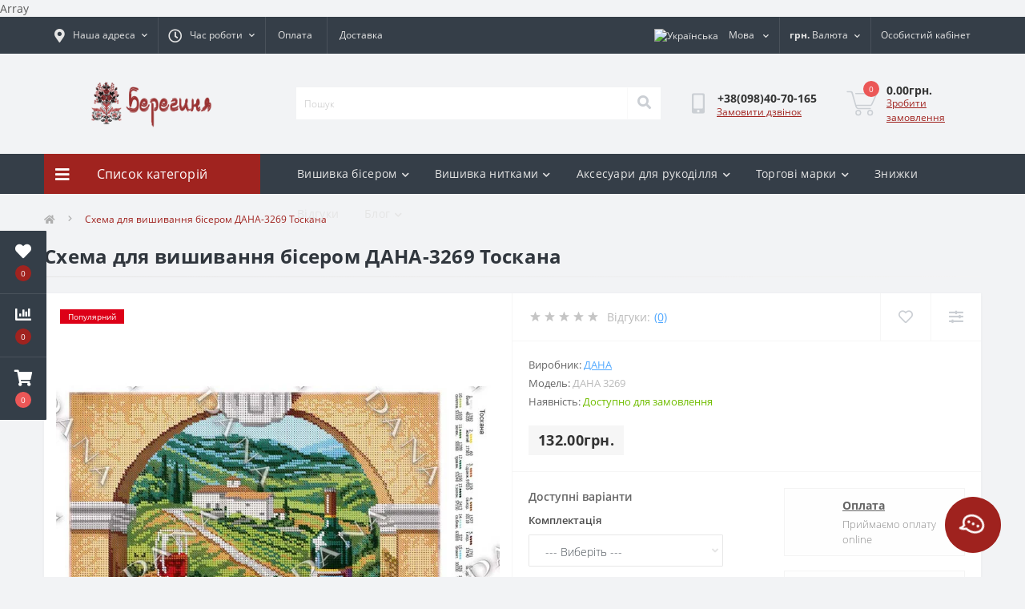

--- FILE ---
content_type: text/html; charset=utf-8
request_url: https://beregynya.org/shemy-vyshyvanya-biserom-dana-3269.html
body_size: 49660
content:
<!DOCTYPE html>
<!--[if IE]><![endif]-->
<!--[if IE 8 ]><html dir="ltr" lang="ua" class="ie8"><![endif]-->
<!--[if IE 9 ]><html dir="ltr" lang="ua" class="ie9"><![endif]-->
<!--[if (gt IE 9)|!(IE)]><!-->
<html dir="ltr" lang="ua">
<!--<![endif]-->
<head>
<meta charset="UTF-8" />
<meta name="viewport" content="width=device-width, initial-scale=1.0">
<meta http-equiv="X-UA-Compatible" content="IE=edge">
<title>Купити Схема для Вишивки Бісером ДАНА 3269 Тоскана в Україні | Київ, Віннниця, Львів, Чернівці, Полтава</title><meta property="og:title" content="Купити Схема для Вишивки Бісером ДАНА 3269 Тоскана в Україні | Київ, Віннниця, Львів, Чернівці, Полтава" /><meta property="og:description" content="Схема для Вишивки Бісером ДАНА 3269 Тоскана  – купити в інтернет магазині вишивки та рукоділля Берегиня. Ціна - 132 ₴ Безкоштовна доставка ✈ Гарантія якості ☑ Краща ціна $" /><meta property="og:site_name" content="Берегиня Інтернет Магазин Вишивки та Рукоділля" /><meta property="og:url" content="https://beregynya.org/shemy-vyshyvanya-biserom-dana-3269.html" /><meta property="og:image" content="https://beregynya.org/image/catalog/bereg/product/dana/DANA3269.jpg" /><meta property="og:image:type" content="image/jpeg" /><meta property="og:image:width" content="800" /><meta property="og:image:height" content="566" /><meta property="og:image:alt" content="Схема для вишивання бісером ДАНА-3269 Тоскана" /><meta property="og:type" content="product" />			
<base href="https://beregynya.org/" /><meta name="description" content="Схема для Вишивки Бісером ДАНА 3269 Тоскана  – купити в інтернет магазині вишивки та рукоділля Берегиня. Ціна - 132 ₴ Безкоштовна доставка ✈ Гарантія якості ☑ Краща ціна $" /><link rel="preload" as="image" href="https://beregynya.org/image/cache/webp/catalog/bereg/product/dana/DANA3269-800x800.webp"><link rel="preload" as="image" href="https://beregynya.org/image/catalog/logo.png"><link href="min/cache/e45ee7e4266e1ff1e4c469925c753b32.css?20250605222958" rel="stylesheet" media="screen" /><script src="min/cache/f7c5b30e7b4703fb2c650d09e2c334b6.js?20250605222958"></script><link href="https://beregynya.org/shemy-vyshyvanya-biserom-dana-3269.html" rel="canonical" /><link href="https://beregynya.org/image/catalog/favicon.png" rel="icon" /><!-- Google tag (gtag.js) -->
<script async src="https://www.googletagmanager.com/gtag/js?id=G-6J3X5VG35J"></script>
<script>
  window.dataLayer = window.dataLayer || [];
  function gtag(){dataLayer.push(arguments);}
  gtag('js', new Date());

  gtag('config', 'G-6J3X5VG35J');
</script><script>
    let octFonts = localStorage.getItem('octFonts');
	if (octFonts !== null) {
        var octHead  = document.getElementsByTagName('head')[0];
        var octLink  = document.createElement('link');
        octLink.rel  = 'stylesheet';
        octLink.type = 'text/css';
        octLink.href = location.protocol + '//' + location.host + '/catalog/view/theme/oct_ultrastore/stylesheet/oct-fonts.css';
        octLink.media = 'all';
        octHead.appendChild(octLink);
    }
</script>Array<style>								#oct-mm-banner1.oct-mm-banner {
									background:rgb(53, 62, 72);
								}								#oct-mm-banner1 .oct-mm-banner-title {
									color:rgb(222, 222, 222);
								}								#oct-mm-banner1 .oct-mm-banner-text {
									color:rgb(222, 222, 222);
								}								#oct-mm-banner1 .oct-mm-banner-button {background:rgb(102, 102, 102);color:rgb(255, 255, 255);								}								#oct-mm-banner1 .oct-mm-banner-button:hover {background:rgb(160, 35, 31);color:rgb(255, 255, 255);								}																#oct-mm-banner7.oct-mm-banner {
									background:rgb(53, 62, 72);
								}								#oct-mm-banner7 .oct-mm-banner-title {
									color:rgb(222, 222, 222);
								}								#oct-mm-banner7 .oct-mm-banner-text {
									color:rgb(222, 222, 222);
								}								#oct-mm-banner7 .oct-mm-banner-button {background:rgb(102, 102, 102);color:rgb(255, 255, 255);								}								#oct-mm-banner7 .oct-mm-banner-button:hover {background:rgb(160, 35, 31);color:rgb(255, 255, 255);								}																#oct-mm-banner8.oct-mm-banner {
									background:rgb(53, 62, 72);
								}								#oct-mm-banner8 .oct-mm-banner-title {
									color:rgb(222, 222, 222);
								}								#oct-mm-banner8 .oct-mm-banner-text {
									color:rgb(222, 222, 222);
								}								#oct-mm-banner8 .oct-mm-banner-button {background:rgb(102, 102, 102);color:rgb(255, 255, 255);								}								#oct-mm-banner8 .oct-mm-banner-button:hover {background:rgb(160, 35, 31);color:rgb(255, 255, 255);								}								
		#oct_banner_plus_0_1 .us-banner-plus-box {background:rgb(53, 62, 72);}
		#oct_banner_plus_0_1 .us-banner-plus-title {color:rgb(222, 222, 222);}
		#oct_banner_plus_0_1 .us-banner-plus-text {color:rgb(222, 222, 222);}
		#oct_banner_plus_0_1 .us-banner-plus-btn {color:rgb(255, 255, 255); background:rgb(160, 35, 31);}
		#oct_banner_plus_0_1 .us-banner-plus-btn:hover {color:rgb(255, 255, 255); background:rgb(166, 166, 166);}
	
		#oct_banner_plus_0_2 .us-banner-plus-box {background:rgb(53, 62, 72);}
		#oct_banner_plus_0_2 .us-banner-plus-title {color:rgb(222, 222, 222);}
		#oct_banner_plus_0_2 .us-banner-plus-text {color:rgb(222, 222, 222);}
		#oct_banner_plus_0_2 .us-banner-plus-btn {color:rgb(255, 255, 255); background:rgb(160, 35, 31);}
		#oct_banner_plus_0_2 .us-banner-plus-btn:hover {color:rgb(255, 255, 255); background:rgb(166, 166, 166);}
	</style>
<link rel="alternate" hreflang="uk-ua" href="https://beregynya.org/shemy-vyshyvanya-biserom-dana-3269.html" />

<link rel="alternate" hreflang="ru-ru" href="https://beregynya.org/ru/shemy-vyshyvki-biserom-dana-3269.html" />

<link rel="alternate" hreflang="en-gb" href="https://beregynya.org/en/pattern-beading-dana-3269.html" />
</head>
<body class="top"><div class="oct-fixed-bar fixed-left">	<div class="oct-fixed-bar-item oct-fixed-bar-wishlist">
		<a href="https://beregynya.org/index.php?route=account/wishlist" class="oct-fixed-bar-link" title="Список бажань"><i class="fas fa-heart"></i><span class="oct-fixed-bar-quantity oct-wishlist-quantity">0</span></a>
	</div>	<div class="oct-fixed-bar-item oct-fixed-bar-compare">
		<a href="https://beregynya.org/index.php?route=product/compare" class="oct-fixed-bar-link" title="Список порівняння"><i class="fas fa-chart-bar"></i><span class="oct-fixed-bar-quantity oct-compare-quantity">0</span></a>
	</div>	<div class="oct-fixed-bar-item oct-fixed-bar-cart">		<div onclick="octPopupCart()" class="oct-fixed-bar-link" aria-label="Кошик" role="button"><i class="fas fa-shopping-cart"></i><span id="oct-cart-quantity" class="oct-fixed-bar-quantity">0</span></div>	</div></div><div id="us_menu_mobile_box" class="d-lg-none">
	<div id="us_menu_mobile_title" class="modal-header">
		<span class="modal-title">Меню</span>
		<button id="us_menu_mobile_close" type="button" class="us-close" aria-label="Close">
			<span aria-hidden="true" class="us-modal-close-icon us-modal-close-left"></span>
			<span aria-hidden="true" class="us-modal-close-icon us-modal-close-right"></span>
		</button>
	</div>
	<div id="us_menu_mobile_content"></div>
</div><nav id="top">
  <div class="container d-flex h-100">
		<div id="us_menu_mobile_button" class="us-menu-mobile d-lg-none h-100">
			<img src="catalog/view/theme/oct_ultrastore/img/sprite.svg#include--burger" class="us-navbar-toggler" alt="" width="34" height="34" />
		</div>
	<div id="dropdown_menu_info" class="us-top-mobile-item us-top-mobile-item-info d-lg-none dropdown h-100">
			<img src="catalog/view/theme/oct_ultrastore/img/sprite.svg#include--mobile-info" class="us-navbar-info" alt="" width="34" height="34" />
		<div id="us_info_mobile" class="nav-dropdown-menu">
				<div class="modal-header">
			        <div class="modal-title">Інформація</div>
			        <button id="us_info_mobile_close" type="button" class="us-close" aria-label="Close">
						<span aria-hidden="true" class="us-modal-close-icon us-modal-close-left"></span>
						<span aria-hidden="true" class="us-modal-close-icon us-modal-close-right"></span>
			        </button>
			    </div>
				<div class="nav-dropdown-menu-content">					<ul class="list-unstyled mobile-information-box">
						<li class="mobile-info-title"><strong>Інформація</strong></li>						<li class="oct-menu-information-li"><a href="https://beregynya.org/about-us-ua" class="oct-menu-a">Про магазин</a></li>						<li class="oct-menu-information-li"><a href="https://beregynya.org/dyskont" class="oct-menu-a">Дисконт</a></li>						<li class="oct-menu-information-li"><a href="https://beregynya.org/oplataua" class="oct-menu-a">Оплата</a></li>						<li class="oct-menu-information-li"><a href="https://beregynya.org/dostavkaua" class="oct-menu-a">Доставка</a></li>						<li class="oct-menu-information-li"><a href="https://beregynya.org/harantiya-yakosti" class="oct-menu-a">Гарантія якості</a></li>						<li class="oct-menu-information-li"><a href="https://beregynya.org/yak-zamovyty" class="oct-menu-a">Як замовити?</a></li>						<li class="oct-menu-information-li"><a href="https://beregynya.org/uhoda-korystuvacha" class="oct-menu-a">Угода користувача</a></li>					</ul>				</div>
			</div>
		</div>
		<div id="top-left" class="mr-auto d-flex align-items-center">			<div class="us-dropdown-box h-100">
				<button type="button" class="btn top-address btn-link d-flex align-items-center h-100 us-dropdown-toggle" id="dropdownMenuAddress"><i class="fas fa-map-marker-alt"></i> <span>Наша адреса</span> <i class="fas fa-chevron-down"></i></button>
				<div class="us-dropdown address-dropdown-menu" aria-labelledby="dropdownMenuAddress">
					<div class="us-dropdown-inner">
						<div class="us-header-location-inner">
							<div class="us-header-location active">
								<div class="d-flex align-items-center">
									<div class="us-header-location-address">м. Вінниця, Хмельницьке шосе, 13, офіс 319 </div>								</div>								<div class="us-header-location-collapsed">									<div class="us-header-location-phones">
										<span><i class="fas fa-phone"></i></span>										<a href="tel:+380984070165">+38(098)40-70-165</a>									</div>									<div class="us-header-location-shedule">										<span>Замовлення онлайн приймаємо цілодобово, обробляються Пн-Пт з 10 до 18 год.</span><br>									</div>									<div class="us-header-location-map">
										<div id="oct-contact-map" class="not_in"></div>
									<script>
										$('#dropdownMenuAddress').on('mouseenter mouseleave', function() {
											octShowMap('<iframe src="https://www.google.com/maps/embed?pb=!1m18!1m12!1m3!1d5210.609330458769!2d28.444896280795433!3d49.2327126822538!2m3!1f0!2f0!3f0!3m2!1i1024!2i768!4f13.1!3m3!1m2!1s0x0%3A0x8ef176e4c75faa53!2z0IbQvdGC0LXRgNC90LXRgi3QvNCw0LPQsNC30LjQvSDQkdC10YDQtdCz0LjQvdGP!5e0!3m2!1sru!2sua!4v1597093267059!5m2!1sru!2sua" width="600" height="450" frameborder="0" style="border:0;" allowfullscreen="" aria-hidden="false" tabindex="0"></iframe>', '#oct-contact-map');
										});
										</script>
									</div>								</div>							</div>						</div>
						<div class="d-flex justify-content-center us-header-location-contacts-btn">
							<a href="https://beregynya.org/index.php?route=information/contact" class="us-module-btn">До контактів</a>
						</div>
					</div>
				</div>
			</div>			<div class="dropdown h-100">
			  	<span class="btn btn-shedule btn-link dropdown-toggle d-flex align-items-center h-100" role="button" id="dropdownMenu1" data-toggle="dropdown" aria-haspopup="true" aria-expanded="false"><i class="far fa-clock"></i> <span>Час роботи</span> <i class="fas fa-chevron-down"></i></span>
				<ul class="dropdown-menu nav-dropdown-menu shedule-dropdown-menu" aria-labelledby="dropdownMenu1">				    <li class="dropdown-item us-dropdown-item">Замовлення онлайн приймаємо цілодобово, обробляються Пн-Пт з 10 до 18 год.</li>				</ul>
			</div>				<ul class="top-info-ul">					<li><a href="/oplataua" class="btn-link btn-block h-100 hidden-xs">Оплата</a></li>					<li><a href="/dostavkaua" class="btn-link btn-block h-100 hidden-xs">Доставка</a></li>				</ul>		</div>
		<div id="top-links" class="nav ml-auto d-flex">
<div id="language" class="language">

<div class="mobile-info-title d-lg-none"><strong>Мова</strong></div>

<div id="form-language">

<div class="btn-group h-100">
<button class="btn btn-lang btn-link dropdown-toggle" data-toggle="dropdown" aria-haspopup="true" aria-expanded="false"> 
 <img src="catalog/language/uk-ua/uk-ua.png" alt="Українська" title="Українська" class="lang">
 <span>Мова</span>
 <i class="fas fa-chevron-down"></i></button>

<div class="dropdown-menu nav-dropdown-menu dropdown-menu-right"> <button class="btn btn-block language-select active-item" onclick="window.location = 'https://beregynya.org/shemy-vyshyvanya-biserom-dana-3269.html'"><img src="catalog/language/uk-ua/uk-ua.png" alt="Українська" title="Українська" />Українська</button> <button class="btn btn-block language-select" onclick="window.location = 'https://beregynya.org/ru/shemy-vyshyvki-biserom-dana-3269.html'"><img src="catalog/language/ru-ru/ru-ru.png" alt="Русский" title="Русский" />Русский</button> <button class="btn btn-block language-select" onclick="window.location = 'https://beregynya.org/en/pattern-beading-dana-3269.html'"><img src="catalog/language/en-gb/en-gb.png" alt="English" title="English" />English</button></div>

</div>

 
 
</div>
</div><div id="currency" class="curency">
  <div class="mobile-info-title d-lg-none"><strong>Валюта</strong></div>
  <form action="https://beregynya.org/index.php?route=common/currency/currency" method="post" enctype="multipart/form-data" id="form-currency">
    <div class="btn-group h-100">
      <button class="btn btn-lang btn-link dropdown-toggle" data-toggle="dropdown" aria-haspopup="true" aria-expanded="false"> <strong>грн.</strong> <span>Валюта</span><i class="fas fa-chevron-down"></i></button>
      <div class="dropdown-menu nav-dropdown-menu dropdown-menu-right">          <button class="currency-select btn btn-block" type="button" name="EUR">€Euro</button>          <button class="currency-select btn btn-block" type="button" name="USD">$US Dollar</button>          <button class="currency-select btn btn-block active-item" type="button" name="UAH">грн.Гривня</button>      </div>
    </div>
    <input type="hidden" name="code" value="" />
    <input type="hidden" name="redirect" value="https://beregynya.org/shemy-vyshyvanya-biserom-dana-3269.html" />
  </form>
</div> 
			<div class="dropdown" id="us-account-dropdown">				<span onclick="octPopupLogin();" title="Особистий кабінет" class="btn btn-user btn-link btn-block h-100" role="button" aria-haspopup="true"><img src="catalog/view/theme/oct_ultrastore/img/sprite.svg#include--user-mobile" class="us-navbar-account" alt="" width="32" height="32" /><i class="far fa-user"></i> <span class="hidden-xs">Особистий кабінет</span></span>	        </div>
		</div><a href="https://beregynya.org/index.php?route=account/wishlist" class="us-mobile-top-btn us-mobile-top-btn-wishlist d-lg-none h-100">
    <span class="us-mobile-top-btn-item">
		<img src="catalog/view/theme/oct_ultrastore/img/sprite.svg#include--wishlist-mobile" alt="" width="29" height="29" />
		<span class="mobile-header-index oct-wishlist-quantity">0</span>
	</span>
</a>
<a href="https://beregynya.org/index.php?route=product/compare" class="us-mobile-top-btn us-mobile-top-btn-compare d-lg-none h-100">
    <span class="us-mobile-top-btn-item">
		<img src="catalog/view/theme/oct_ultrastore/img/sprite.svg#include--compare-mobile" alt="" width="34" height="34" />
		<span class="mobile-header-index oct-compare-quantity">0</span>
	</span>
</a><div onclick="octPopupCart()" id="us_cart_mobile" class="us-mobile-top-btn us-mobile-top-btn-cart d-lg-none h-100">
    <span class="us-mobile-top-btn-item">
        <img src="catalog/view/theme/oct_ultrastore/img/sprite.svg#include--cart-mobile" alt="" width="34" height="34" />
        <span id="mobile_cart_index" class="mobile-header-index">0</span>
    </span>
</div>
	</div>
</nav>
<header>
  <div class="container">
    <div class="row align-items-center">
    	<div id="logo" class="col-6 col-lg-3 col-md-3 us-logo-box text-center">					<a href="https://beregynya.org/">
						<img src="https://beregynya.org/image/catalog/logo.png" title="Берегиня Інтернет Магазин Вишивки та Рукоділля" alt="Берегиня Інтернет Магазин Вишивки та Рукоділля" class="us-logo-img" />
					</a>		</div>
		<div class="col-12 col-lg-5 col-md-6 us-search-box"><form id="search" class="input-group header-input-group">
	<input type="text" id="input_search" name="search" value="" placeholder="Пошук" class="input-lg h-100 header-input" />
	<button type="button"  id="oct-search-button" class="btn btn-search header-btn-search h-100" aria-label="Search"><i class="fa fa-search"></i></button>
	<div id="us_livesearch_close" onclick="clearLiveSearch();" class="d-lg-none"><i class="fas fa-times"></i></div>
	<div id="us_livesearch"></div>
</form><script>
function clearLiveSearch() {
	$('#us_livesearch_close').removeClass('visible');
	$('#us_livesearch').removeClass('expanded');
	$('#us_livesearch').html('');
	$('#input_search').val('');
}

$(document).ready(function() {
	let timer, delay =500;

	$('#input_search').keyup(function(event) {

	    switch(event.keyCode) {
			case 37:
			case 39:
			case 38:
			case 40:
				return;
			case 27:
				clearLiveSearch();
				$('#us_overlay').removeClass('active');
				return;
		}

	    clearTimeout(timer);

	    timer = setTimeout(function() {
	        let value = $('header #search input[name=\'search\']').val();

			if (value.length >=2) {
				let key = encodeURIComponent(value);
				octsearch.search(key, 'desktop');
			} else if (value.length === 0) {
				clearLiveSearch();
			}

	    }, delay );
	});
});

let octsearch = {
	'search': function(key, type) {
		$.ajax({
			url: 'index.php?route=octemplates/module/oct_live_search',
			type: 'post',
			data: 'key=' + key,
			dataType: 'html',
			cache: false,
			success: function(data) {
				$('#us_livesearch').html(data).addClass('expanded');

				if(data = data.match(/livesearch/g)) {
					$('#us_livesearch_close').addClass('visible');
					$('#us_overlay').addClass('active');
				} else {
					$('#us_livesearch_close').removeClass('visible');
					$('#us_overlay').removeClass('active');
				}
			}
		});
	}
}
</script></div>		<div class="col-6 col-lg-2 col-md-3 us-phone-box d-flex align-items-center">
			<div class="us-phone-img">
				<img src="catalog/view/theme/oct_ultrastore/img/sprite.svg#include--pnone-icon" alt="phone-icon" width="34" height="34">
			</div>
			<div class="us-phone-content">				<a class="btn top-phone-btn" href="tel:+380984070165" role="button" id="us-phones-dropdown"><span>+38(098)40-70-165</span></a>				<span class="us-phone-link" onclick="octPopupCallPhone()">Замовити дзвінок</span>			</div>
		</div><div id="cart" class="col-lg-2 us-cart-box d-flex align-items-center justify-content-end">	<button type="button" class="us-cart-img" onclick="octPopupCart()">		<img src="catalog/view/theme/oct_ultrastore/img/sprite.svg#include--cart-icon" alt="cart-icon" width="42" height="36">
		<span class="header-cart-index">0</span>
	</button>
	<div class="us-cart-content">
		<p class="us-cart-text">0.00грн.
		</p>
		<a href="https://beregynya.org/index.php?route=checkout/oct_fastorder" class="us-cart-link">Зробити замовлення
		</a>
	</div>
</div>

    </div>
  </div>
</header>
<div class="menu-row sticky-top">
	<div class="container">
		<div class="row">	<div id="oct-menu-box" class="col-lg-3">
	<div  id="oct-ultra-menu-header" class="oct-ultra-menu d-flex align-items-center justify-content-center">
		<span><i class="fas fa-bars"></i>Список категорій</span>
	</div>
	<nav id="oct-menu-dropdown-menu">
		<ul id="oct-menu-ul" class="oct-menu-ul oct-menu-parent-ul list-unstyled">			<li class="oct-menu-li">
				<div class="d-flex align-items-center justify-content-between">
					<a href="https://beregynya.org/ihrashky-ruchnoi-roboty" class="oct-menu-a"><span class="oct-menu-item-name">Іграшки ручної роботи</span></a><span class="oct-menu-toggle"><i class="fas fa-chevron-right"></i></span>				</div>
				<div class="oct-menu-child-ul">
					<div class="oct-menu-back"><i class="fas fa-long-arrow-alt-left"></i>Іграшки ручної роботи</div>
					<ul class="oct-menu-ul list-unstyled">						<li class="oct-menu-li">
							<div class="d-flex align-items-center justify-content-between">
								<a href="https://beregynya.org/ihrashky-ruchnoi-roboty/lialky"><span class="oct-menu-item-name">Ляльки</span></a><span class="oct-menu-toggle"><i class="fas fa-chevron-right"></i></span>							</div>							<div class="oct-menu-child-ul">
								<div class="oct-menu-back"><i class="fas fa-long-arrow-alt-left"></i>Ляльки</div>
								<ul class="oct-menu-ul list-unstyled">									<li class="oct-menu-li">									<a href="https://beregynya.org/ihrashky-ruchnoi-roboty/lialky/interierni-lialky"><span class="oct-menu-item-name">Інтер'єрні ляльки</span></a>									</li>									<li class="oct-menu-li">									<a href="https://beregynya.org/ihrashky-ruchnoi-roboty/lialky/miaki-ihrashky"><span class="oct-menu-item-name">М’які іграшки</span></a>									</li>									<li class="oct-menu-li">									<a href="https://beregynya.org/ihrashky-ruchnoi-roboty/lialky/tekstylni-lialky"><span class="oct-menu-item-name">Текстильні ляльки</span></a>									</li>								</ul>
							</div>						</li>						<li class="oct-menu-li">
							<div class="d-flex align-items-center justify-content-between">
								<a href="https://beregynya.org/ihrashky-ruchnoi-roboty/yalynkovi-ihrashky"><span class="oct-menu-item-name">Ялинкові іграшки</span></a>							</div>						</li>					</ul>
				</div>
			</li>			<li class="oct-menu-li">
				<div class="d-flex align-items-center justify-content-between">
					<a href="https://beregynya.org/aksesuary-rukodillia" class="oct-menu-a"><span class="oct-menu-item-name">Аксесуари для рукоділля</span></a><span class="oct-menu-toggle"><i class="fas fa-chevron-right"></i></span>				</div>
				<div class="oct-menu-child-ul">
					<div class="oct-menu-back"><i class="fas fa-long-arrow-alt-left"></i>Аксесуари для рукоділля</div>
					<ul class="oct-menu-ul list-unstyled">						<li class="oct-menu-li">
							<div class="d-flex align-items-center justify-content-between">
								<a href="https://beregynya.org/aksesuary-rukodillia/nozhytsi-rukodillia"><span class="oct-menu-item-name">Ножиці для рукоділля</span></a><span class="oct-menu-toggle"><i class="fas fa-chevron-right"></i></span>							</div>							<div class="oct-menu-child-ul">
								<div class="oct-menu-back"><i class="fas fa-long-arrow-alt-left"></i>Ножиці для рукоділля</div>
								<ul class="oct-menu-ul list-unstyled">									<li class="oct-menu-li">									<a href="https://beregynya.org/aksesuary-rukodillia/nozhytsi-rukodillia/chokhly-nozhyts"><span class="oct-menu-item-name">Чохли для ножиць</span></a>									</li>								</ul>
							</div>						</li>						<li class="oct-menu-li">
							<div class="d-flex align-items-center justify-content-between">
								<a href="https://beregynya.org/aksesuary-rukodillia/orhanaizer-rukodillia"><span class="oct-menu-item-name">Органайзер для рукоділля</span></a><span class="oct-menu-toggle"><i class="fas fa-chevron-right"></i></span>							</div>							<div class="oct-menu-child-ul">
								<div class="oct-menu-back"><i class="fas fa-long-arrow-alt-left"></i>Органайзер для рукоділля</div>
								<ul class="oct-menu-ul list-unstyled">									<li class="oct-menu-li">									<a href="https://beregynya.org/aksesuary-rukodillia/orhanaizer-rukodillia/orhanaizery-muline"><span class="oct-menu-item-name">Органайзер для ниток</span></a>									</li>									<li class="oct-menu-li">									<a href="https://beregynya.org/aksesuary-rukodillia/orhanaizer-rukodillia/orhanaizery-biseru"><span class="oct-menu-item-name">Органайзери для бісеру</span></a>									</li>									<li class="oct-menu-li">									<div class="d-flex align-items-center justify-content-between">									<a href="https://beregynya.org/aksesuary-rukodillia/orhanaizer-rukodillia/orhanaizery-holok"><span class="oct-menu-item-name">Органайзери для голок</span></a>									<span class="oct-menu-toggle"><i class="fas fa-chevron-right"></i></span>
									</div>
									<div class="oct-menu-child-ul">
										<div class="oct-menu-back"><i class="fas fa-long-arrow-alt-left"></i>Органайзер для рукоділля</div>
										<ul class="oct-menu-ul list-unstyled">											<li class="oct-menu-li">
												<a href="https://beregynya.org/aksesuary-rukodillia/orhanaizer-rukodillia/orhanaizery-holok/holnytsi"><span class="oct-menu-item-name">Гольниці</span></a>
											</li>											<li class="oct-menu-li">
												<a href="https://beregynya.org/aksesuary-rukodillia/orhanaizer-rukodillia/orhanaizery-holok/mahnit-holky"><span class="oct-menu-item-name">Магніт для голок</span></a>
											</li>											<li class="oct-menu-li">
												<a href="https://beregynya.org/aksesuary-rukodillia/orhanaizer-rukodillia/orhanaizery-holok/nytkoodyahach"><span class="oct-menu-item-name">Нитковдягач</span></a>
											</li>										</ul>
									</div>									</li>								</ul>
							</div>						</li>						<li class="oct-menu-li">
							<div class="d-flex align-items-center justify-content-between">
								<a href="https://beregynya.org/aksesuary-rukodillia/pialtsia-dla-vyshyvannya"><span class="oct-menu-item-name">П'яльця для вишивання</span></a><span class="oct-menu-toggle"><i class="fas fa-chevron-right"></i></span>							</div>							<div class="oct-menu-child-ul">
								<div class="oct-menu-back"><i class="fas fa-long-arrow-alt-left"></i>П'яльця для вишивання</div>
								<ul class="oct-menu-ul list-unstyled">									<li class="oct-menu-li">									<a href="https://beregynya.org/aksesuary-rukodillia/pialtsia-dla-vyshyvannya/pialtsia-ramky"><span class="oct-menu-item-name">П'яльця рамки</span></a>									</li>									<li class="oct-menu-li">									<a href="https://beregynya.org/aksesuary-rukodillia/pialtsia-dla-vyshyvannya/pialtsia-kvadratni"><span class="oct-menu-item-name">П'яльця квадратні</span></a>									</li>									<li class="oct-menu-li">									<a href="https://beregynya.org/aksesuary-rukodillia/pialtsia-dla-vyshyvannya/pyaltsi-derevyani"><span class="oct-menu-item-name">Дерев'яні п'яльця</span></a>									</li>									<li class="oct-menu-li">									<a href="https://beregynya.org/aksesuary-rukodillia/pialtsia-dla-vyshyvannya/pialtsia-kruhli"><span class="oct-menu-item-name">П'яльця круглі</span></a>									</li>									<li class="oct-menu-li">									<a href="https://beregynya.org/aksesuary-rukodillia/pialtsia-dla-vyshyvannya/pialtsia-pryamokutni"><span class="oct-menu-item-name">Прямокутні п'яльця</span></a>									</li>									<li class="oct-menu-li">									<a href="https://beregynya.org/aksesuary-rukodillia/pialtsia-dla-vyshyvannya/pialtsia-plastykovi"><span class="oct-menu-item-name">П'яльця пластикові</span></a>									</li>									<li class="oct-menu-li">									<a href="https://beregynya.org/aksesuary-rukodillia/pialtsia-dla-vyshyvannya/pialtsia-hobelenovi"><span class="oct-menu-item-name">П'яльця гобеленові</span></a>									</li>								</ul>
							</div>						</li>						<li class="oct-menu-li">
							<div class="d-flex align-items-center justify-content-between">
								<a href="https://beregynya.org/aksesuary-rukodillia/skrynka-rukodillia"><span class="oct-menu-item-name">Скринька для рукоділля</span></a>							</div>						</li>						<li class="oct-menu-li">
							<div class="d-flex align-items-center justify-content-between">
								<a href="https://beregynya.org/aksesuary-rukodillia/stanky-dla-vyshyvfnnya"><span class="oct-menu-item-name">Станки для вишивання</span></a>							</div>						</li>					</ul>
				</div>
			</li>			<li class="oct-menu-li">
				<div class="d-flex align-items-center justify-content-between">
					<a href="https://beregynya.org/vyshyvanky" class="oct-menu-a"><span class="oct-menu-item-name">Вишиванки</span></a><span class="oct-menu-toggle"><i class="fas fa-chevron-right"></i></span>				</div>
				<div class="oct-menu-child-ul">
					<div class="oct-menu-back"><i class="fas fa-long-arrow-alt-left"></i>Вишиванки</div>
					<ul class="oct-menu-ul list-unstyled">						<li class="oct-menu-li">
							<div class="d-flex align-items-center justify-content-between">
								<a href="https://beregynya.org/vyshyvanky/vyshyvanka-hladdyu"><span class="oct-menu-item-name">Вишиванка гладдю</span></a>							</div>						</li>						<li class="oct-menu-li">
							<div class="d-flex align-items-center justify-content-between">
								<a href="https://beregynya.org/vyshyvanky/vyshyvanka-hrestykom"><span class="oct-menu-item-name">Вишиванка хрестиком</span></a>							</div>						</li>						<li class="oct-menu-li">
							<div class="d-flex align-items-center justify-content-between">
								<a href="https://beregynya.org/vyshyvanky/vyshyvanka-cholovicha"><span class="oct-menu-item-name">Вишиванка чоловіча</span></a><span class="oct-menu-toggle"><i class="fas fa-chevron-right"></i></span>							</div>							<div class="oct-menu-child-ul">
								<div class="oct-menu-back"><i class="fas fa-long-arrow-alt-left"></i>Вишиванка чоловіча</div>
								<ul class="oct-menu-ul list-unstyled">									<li class="oct-menu-li">									<a href="https://beregynya.org/vyshyvanky/vyshyvanka-cholovicha/borschivska-vyshyvanka-cholovicha"><span class="oct-menu-item-name">Борщівська вишиванка чоловіча</span></a>									</li>									<li class="oct-menu-li">									<a href="https://beregynya.org/vyshyvanky/vyshyvanka-cholovicha/cholovichi-vyshyvanky-lon"><span class="oct-menu-item-name">Чоловічі вишиванки на льоні</span></a>									</li>									<li class="oct-menu-li">									<a href="https://beregynya.org/vyshyvanky/vyshyvanka-cholovicha/cholovichi-vyshyvanky-odna-storona"><span class="oct-menu-item-name">Чоловічі вишиванки на одну сторону</span></a>									</li>									<li class="oct-menu-li">									<a href="https://beregynya.org/vyshyvanky/vyshyvanka-cholovicha/cholovichi-vyshyvanky-korotky-rukav"><span class="oct-menu-item-name">Чоловіча вишиванка з коротким рукавом</span></a>									</li>									<li class="oct-menu-li">									<a href="https://beregynya.org/vyshyvanky/vyshyvanka-cholovicha/chorna-vyshyvanka-cholovicha"><span class="oct-menu-item-name">Чорна вишиванка чоловіча</span></a>									</li>								</ul>
							</div>						</li>						<li class="oct-menu-li">
							<div class="d-flex align-items-center justify-content-between">
								<a href="https://beregynya.org/vyshyvanky/vyshyvanka-biserom"><span class="oct-menu-item-name">Вишиванки бісером</span></a>							</div>						</li>						<li class="oct-menu-li">
							<div class="d-flex align-items-center justify-content-between">
								<a href="https://beregynya.org/vyshyvanky/parni-vyshyvanky"><span class="oct-menu-item-name">Вишиванки для пари</span></a>							</div>						</li>						<li class="oct-menu-li">
							<div class="d-flex align-items-center justify-content-between">
								<a href="https://beregynya.org/vyshyvanky/vyshyvanky-zhinochi"><span class="oct-menu-item-name">Вишиванки жіночі</span></a><span class="oct-menu-toggle"><i class="fas fa-chevron-right"></i></span>							</div>							<div class="oct-menu-child-ul">
								<div class="oct-menu-back"><i class="fas fa-long-arrow-alt-left"></i>Вишиванки жіночі</div>
								<ul class="oct-menu-ul list-unstyled">									<li class="oct-menu-li">									<a href="https://beregynya.org/vyshyvanky/vyshyvanky-zhinochi/bluzy-boho"><span class="oct-menu-item-name">Блузка Вишиванка Бохо</span></a>									</li>									<li class="oct-menu-li">									<a href="https://beregynya.org/vyshyvanky/vyshyvanky-zhinochi/borschivska-vyshyvanka"><span class="oct-menu-item-name">Борщівська вишиванка</span></a>									</li>									<li class="oct-menu-li">									<a href="https://beregynya.org/vyshyvanky/vyshyvanky-zhinochi/vyshyti-bluzy"><span class="oct-menu-item-name">Вишиванки бісером жіночі</span></a>									</li>									<li class="oct-menu-li">									<a href="https://beregynya.org/vyshyvanky/vyshyvanky-zhinochi/jinochi-vyshyvanky-korotky-rukav"><span class="oct-menu-item-name">Жіночі вишиванки на короткий рукав</span></a>									</li>									<li class="oct-menu-li">									<a href="https://beregynya.org/vyshyvanky/vyshyvanky-zhinochi/vyshyti-tuniky"><span class="oct-menu-item-name">Туніки з вишивкою</span></a>									</li>									<li class="oct-menu-li">									<a href="https://beregynya.org/vyshyvanky/vyshyvanky-zhinochi/chorna-vyshyvanka-zhinocha"><span class="oct-menu-item-name">Чорна вишиванка жіноча</span></a>									</li>								</ul>
							</div>						</li>						<li class="oct-menu-li">
							<div class="d-flex align-items-center justify-content-between">
								<a href="https://beregynya.org/vyshyvanky/vyshyvka-odiazi"><span class="oct-menu-item-name">Вишивка на одязі</span></a>							</div>						</li>						<li class="oct-menu-li">
							<div class="d-flex align-items-center justify-content-between">
								<a href="https://beregynya.org/vyshyvanky/dytyacha-vyshyvanka"><span class="oct-menu-item-name">Дитячі вишиванки</span></a><span class="oct-menu-toggle"><i class="fas fa-chevron-right"></i></span>							</div>							<div class="oct-menu-child-ul">
								<div class="oct-menu-back"><i class="fas fa-long-arrow-alt-left"></i>Дитячі вишиванки</div>
								<ul class="oct-menu-ul list-unstyled">									<li class="oct-menu-li">									<a href="https://beregynya.org/vyshyvanky/dytyacha-vyshyvanka/dytyacha-vyshyvanka-divchynka"><span class="oct-menu-item-name">Вишиванка для дівчинки</span></a>									</li>									<li class="oct-menu-li">									<a href="https://beregynya.org/vyshyvanky/dytyacha-vyshyvanka/dytyacha-vyshyvanka-hlopchyk"><span class="oct-menu-item-name">Вишиванка для хлопчика</span></a>									</li>									<li class="oct-menu-li">									<a href="https://beregynya.org/vyshyvanky/dytyacha-vyshyvanka/vyshyvanka-nemovla"><span class="oct-menu-item-name">Вишиванки для немовлят</span></a>									</li>									<li class="oct-menu-li">									<a href="https://beregynya.org/vyshyvanky/dytyacha-vyshyvanka/dytyachi-vyshyti-platya"><span class="oct-menu-item-name">Плаття вишиванка для дівчинки</span></a>									</li>								</ul>
							</div>						</li>						<li class="oct-menu-li">
							<div class="d-flex align-items-center justify-content-between">
								<a href="https://beregynya.org/vyshyvanky/zahotovky-vyshyvanok"><span class="oct-menu-item-name">Заготовки вишиванок</span></a><span class="oct-menu-toggle"><i class="fas fa-chevron-right"></i></span>							</div>							<div class="oct-menu-child-ul">
								<div class="oct-menu-back"><i class="fas fa-long-arrow-alt-left"></i>Заготовки вишиванок</div>
								<ul class="oct-menu-ul list-unstyled">									<li class="oct-menu-li">									<a href="https://beregynya.org/vyshyvanky/zahotovky-vyshyvanok/zahotovky-vyshyvanok-cholovichyh"><span class="oct-menu-item-name">Заготовка чоловічої вишиванки</span></a>									</li>									<li class="oct-menu-li">									<a href="https://beregynya.org/vyshyvanky/zahotovky-vyshyvanok/zahotovky-vyshyvanok-dytyachi"><span class="oct-menu-item-name">Заготовки вишиванок для дівчаток</span></a>									</li>									<li class="oct-menu-li">									<a href="https://beregynya.org/vyshyvanky/zahotovky-vyshyvanok/zahotovky-vyshyvanok-zhinochyh"><span class="oct-menu-item-name">Заготовки вишиванок для жінок</span></a>									</li>									<li class="oct-menu-li">									<a href="https://beregynya.org/vyshyvanky/zahotovky-vyshyvanok/zahotovky-vyshyvanok-hlopchyk"><span class="oct-menu-item-name">Заготовки вишиванок для хлопчиків</span></a>									</li>									<li class="oct-menu-li">									<a href="https://beregynya.org/vyshyvanky/zahotovky-vyshyvanok/zahotovky-vyshyvanok-domotkane-polotno"><span class="oct-menu-item-name">Заготовки вишиванок на домотканому полотні</span></a>									</li>								</ul>
							</div>						</li>						<li class="oct-menu-li">
							<div class="d-flex align-items-center justify-content-between">
								<a href="https://beregynya.org/vyshyvanky/vyshyvanka-colorova"><span class="oct-menu-item-name">Кольорова вишиванка</span></a><span class="oct-menu-toggle"><i class="fas fa-chevron-right"></i></span>							</div>							<div class="oct-menu-child-ul">
								<div class="oct-menu-back"><i class="fas fa-long-arrow-alt-left"></i>Кольорова вишиванка</div>
								<ul class="oct-menu-ul list-unstyled">									<li class="oct-menu-li">									<a href="https://beregynya.org/vyshyvanky/vyshyvanka-colorova/vyshyvanka-bila"><span class="oct-menu-item-name">Біла вишиванка</span></a>									</li>									<li class="oct-menu-li">									<a href="https://beregynya.org/vyshyvanky/vyshyvanka-colorova/vyshyvanka-zhovta"><span class="oct-menu-item-name">Жовта вишиванка</span></a>									</li>									<li class="oct-menu-li">									<a href="https://beregynya.org/vyshyvanky/vyshyvanka-colorova/vyshyvanka-zelena"><span class="oct-menu-item-name">Зелена вишиванка</span></a>									</li>									<li class="oct-menu-li">									<a href="https://beregynya.org/vyshyvanky/vyshyvanka-colorova/vyshyvanka-chervona"><span class="oct-menu-item-name">Червона вишиванка</span></a>									</li>									<li class="oct-menu-li">									<a href="https://beregynya.org/vyshyvanky/vyshyvanka-colorova/vyshyvanka-chorna"><span class="oct-menu-item-name">Чорна вишиванка</span></a>									</li>								</ul>
							</div>						</li>						<li class="oct-menu-li">
							<div class="d-flex align-items-center justify-content-between">
								<a href="https://beregynya.org/vyshyvanky/plattia-vyshyvka"><span class="oct-menu-item-name">Плаття вишиванка</span></a><span class="oct-menu-toggle"><i class="fas fa-chevron-right"></i></span>							</div>							<div class="oct-menu-child-ul">
								<div class="oct-menu-back"><i class="fas fa-long-arrow-alt-left"></i>Плаття вишиванка</div>
								<ul class="oct-menu-ul list-unstyled">									<li class="oct-menu-li">									<a href="https://beregynya.org/vyshyvanky/plattia-vyshyvka/vyshyti-poiasa"><span class="oct-menu-item-name">Вишиті пояса</span></a>									</li>									<li class="oct-menu-li">									<a href="https://beregynya.org/vyshyvanky/plattia-vyshyvka/vyshyta-spidnytsya"><span class="oct-menu-item-name">Спідниці вишиті</span></a>									</li>									<li class="oct-menu-li">									<a href="https://beregynya.org/vyshyvanky/plattia-vyshyvka/vyshyta-suknya-bez-rukaviv"><span class="oct-menu-item-name">Сукня без рукавів</span></a>									</li>									<li class="oct-menu-li">									<a href="https://beregynya.org/vyshyvanky/plattia-vyshyvka/vyshyta-suknya-boho"><span class="oct-menu-item-name">Сукня в стилі Бохо</span></a>									</li>									<li class="oct-menu-li">									<a href="https://beregynya.org/vyshyvanky/plattia-vyshyvka/vyshyta-suknya-z-rukaviv"><span class="oct-menu-item-name">Сукня з рукавами</span></a>									</li>								</ul>
							</div>						</li>						<li class="oct-menu-li">
							<div class="d-flex align-items-center justify-content-between">
								<a href="https://beregynya.org/vyshyvanky/shemy-vyshyvanok"><span class="oct-menu-item-name">Схеми Вишиванок</span></a><span class="oct-menu-toggle"><i class="fas fa-chevron-right"></i></span>							</div>							<div class="oct-menu-child-ul">
								<div class="oct-menu-back"><i class="fas fa-long-arrow-alt-left"></i>Схеми Вишиванок</div>
								<ul class="oct-menu-ul list-unstyled">									<li class="oct-menu-li">									<a href="https://beregynya.org/vyshyvanky/shemy-vyshyvanok/shemy-vyshyvanok-divchata"><span class="oct-menu-item-name">Схеми Вишиванок для Дівчаток</span></a>									</li>									<li class="oct-menu-li">									<a href="https://beregynya.org/vyshyvanky/shemy-vyshyvanok/shemy-zhinochyh-vychyvanock"><span class="oct-menu-item-name">Схеми Вишиванок для Жінок</span></a>									</li>									<li class="oct-menu-li">									<a href="https://beregynya.org/vyshyvanky/shemy-vyshyvanok/shemy-vyshyvanok-hlopchykiv"><span class="oct-menu-item-name">Схеми Вишиванок для Хлопчиків</span></a>									</li>									<li class="oct-menu-li">									<a href="https://beregynya.org/vyshyvanky/shemy-vyshyvanok/shemy-cholovichyh-vyshyvanok"><span class="oct-menu-item-name">Схеми Чоловічих Вишиванок</span></a>									</li>								</ul>
							</div>						</li>						<li class="oct-menu-li">
							<div class="d-flex align-items-center justify-content-between">
								<a href="https://beregynya.org/vyshyvanky/futbolky-vyshyvanky"><span class="oct-menu-item-name">Футболки вишиванки</span></a><span class="oct-menu-toggle"><i class="fas fa-chevron-right"></i></span>							</div>							<div class="oct-menu-child-ul">
								<div class="oct-menu-back"><i class="fas fa-long-arrow-alt-left"></i>Футболки вишиванки</div>
								<ul class="oct-menu-ul list-unstyled">									<li class="oct-menu-li">									<a href="https://beregynya.org/vyshyvanky/futbolky-vyshyvanky/futbolky-dytiachi"><span class="oct-menu-item-name">Футболка вишиванка дитяча</span></a>									</li>									<li class="oct-menu-li">									<a href="https://beregynya.org/vyshyvanky/futbolky-vyshyvanky/futbolky-zhinochi"><span class="oct-menu-item-name">Футболка Вишиванка Жіноча</span></a>									</li>									<li class="oct-menu-li">									<a href="https://beregynya.org/vyshyvanky/futbolky-vyshyvanky/futbolky-cholovichi"><span class="oct-menu-item-name">Футболка Вишиванка Чоловіча</span></a>									</li>								</ul>
							</div>						</li>					</ul>
				</div>
			</li>			<li class="oct-menu-li">
				<div class="d-flex align-items-center justify-content-between">
					<a href="https://beregynya.org/vyshyvka-biserom" class="oct-menu-a"><span class="oct-menu-item-name">Вишивка бісером</span></a><span class="oct-menu-toggle"><i class="fas fa-chevron-right"></i></span>				</div>
				<div class="oct-menu-child-ul">
					<div class="oct-menu-back"><i class="fas fa-long-arrow-alt-left"></i>Вишивка бісером</div>
					<ul class="oct-menu-ul list-unstyled">						<li class="oct-menu-li">
							<div class="d-flex align-items-center justify-content-between">
								<a href="https://beregynya.org/vyshyvka-biserom/ikony-biserom"><span class="oct-menu-item-name">Ікони бісером</span></a><span class="oct-menu-toggle"><i class="fas fa-chevron-right"></i></span>							</div>							<div class="oct-menu-child-ul">
								<div class="oct-menu-back"><i class="fas fa-long-arrow-alt-left"></i>Ікони бісером</div>
								<ul class="oct-menu-ul list-unstyled">									<li class="oct-menu-li">									<div class="d-flex align-items-center justify-content-between">									<a href="https://beregynya.org/vyshyvka-biserom/ikony-biserom/nabory-vyshyvky-biserom-ikony"><span class="oct-menu-item-name">Набори Вишивки Ікони Бісером</span></a>									<span class="oct-menu-toggle"><i class="fas fa-chevron-right"></i></span>
									</div>
									<div class="oct-menu-child-ul">
										<div class="oct-menu-back"><i class="fas fa-long-arrow-alt-left"></i>Ікони бісером</div>
										<ul class="oct-menu-ul list-unstyled">											<li class="oct-menu-li">
												<a href="https://beregynya.org/vyshyvka-biserom/ikony-biserom/nabory-vyshyvky-biserom-ikony/nabory-vyshyvanya-biserom-ikony-bojoy-materi"><span class="oct-menu-item-name">Ікони Божої Матері</span></a>
											</li>											<li class="oct-menu-li">
												<a href="https://beregynya.org/vyshyvka-biserom/ikony-biserom/nabory-vyshyvky-biserom-ikony/nabory-vyshyvky-biserom-ikony-imenni"><span class="oct-menu-item-name">Ікони іменні </span></a>
											</li>											<li class="oct-menu-li">
												<a href="https://beregynya.org/vyshyvka-biserom/ikony-biserom/nabory-vyshyvky-biserom-ikony/nabory-vyshyvky-biserom-molytvy"><span class="oct-menu-item-name">Молитви</span></a>
											</li>											<li class="oct-menu-li">
												<a href="https://beregynya.org/vyshyvka-biserom/ikony-biserom/nabory-vyshyvky-biserom-ikony/nabir-vyshyvky-bicerom-ikony-isusa-hrusta"><span class="oct-menu-item-name">Ікони Ісуса Христа</span></a>
											</li>											<li class="oct-menu-li">
												<a href="https://beregynya.org/vyshyvka-biserom/ikony-biserom/nabory-vyshyvky-biserom-ikony/nabory-vyshyvanya-biserom-ikony-arhanheliv"><span class="oct-menu-item-name">Ікони Архангелів</span></a>
											</li>											<li class="oct-menu-li">
												<a href="https://beregynya.org/vyshyvka-biserom/ikony-biserom/nabory-vyshyvky-biserom-ikony/nabory-vyshyvanya-biserom-sugetni-ikony"><span class="oct-menu-item-name">Сюжетні ікони</span></a>
											</li>										</ul>
									</div>									</li>									<li class="oct-menu-li">									<div class="d-flex align-items-center justify-content-between">									<a href="https://beregynya.org/vyshyvka-biserom/ikony-biserom/skhemy-vyshyvky-biserom-ikony"><span class="oct-menu-item-name">Схеми Вишивки Ікони Бісером</span></a>									<span class="oct-menu-toggle"><i class="fas fa-chevron-right"></i></span>
									</div>
									<div class="oct-menu-child-ul">
										<div class="oct-menu-back"><i class="fas fa-long-arrow-alt-left"></i>Ікони бісером</div>
										<ul class="oct-menu-ul list-unstyled">											<li class="oct-menu-li">
												<a href="https://beregynya.org/vyshyvka-biserom/ikony-biserom/skhemy-vyshyvky-biserom-ikony/shemy-vyshyvanya-biserom-ikony-bojoy-materi"><span class="oct-menu-item-name">Ікони Божої Матері</span></a>
											</li>											<li class="oct-menu-li">
												<a href="https://beregynya.org/vyshyvka-biserom/ikony-biserom/skhemy-vyshyvky-biserom-ikony/skhemy-vyshyvky-biserom-ikony-imenni"><span class="oct-menu-item-name">Ікони іменні </span></a>
											</li>											<li class="oct-menu-li">
												<a href="https://beregynya.org/vyshyvka-biserom/ikony-biserom/skhemy-vyshyvky-biserom-ikony/shemy-vyshyvky-biserom-molytvy"><span class="oct-menu-item-name">Молитви</span></a>
											</li>											<li class="oct-menu-li">
												<a href="https://beregynya.org/vyshyvka-biserom/ikony-biserom/skhemy-vyshyvky-biserom-ikony/shemy-vyshyvky-bicerom-ikony-isusa-hrusta"><span class="oct-menu-item-name">Ікони Ісуса Христа</span></a>
											</li>											<li class="oct-menu-li">
												<a href="https://beregynya.org/vyshyvka-biserom/ikony-biserom/skhemy-vyshyvky-biserom-ikony/shemy-vyshyvanya-biserom-ikony-arhanheliv"><span class="oct-menu-item-name">Ікони Архангелів</span></a>
											</li>											<li class="oct-menu-li">
												<a href="https://beregynya.org/vyshyvka-biserom/ikony-biserom/skhemy-vyshyvky-biserom-ikony/shemy-vyshyvanya-biserom-sugetni-ikony"><span class="oct-menu-item-name">Сюжетні ікони</span></a>
											</li>										</ul>
									</div>									</li>								</ul>
							</div>						</li>						<li class="oct-menu-li">
							<div class="d-flex align-items-center justify-content-between">
								<a href="https://beregynya.org/vyshyvka-biserom/vyshyvka-biserom-derevu"><span class="oct-menu-item-name">Вишивка по дереву</span></a>							</div>						</li>						<li class="oct-menu-li">
							<div class="d-flex align-items-center justify-content-between">
								<a href="https://beregynya.org/vyshyvka-biserom/vyshyvka-podushok-biserom"><span class="oct-menu-item-name">Вишивка подушок</span></a>							</div>						</li>						<li class="oct-menu-li">
							<div class="d-flex align-items-center justify-content-between">
								<a href="https://beregynya.org/vyshyvka-biserom/nabory-vyshyvky-biserom"><span class="oct-menu-item-name">Набори для вишивки бісером</span></a><span class="oct-menu-toggle"><i class="fas fa-chevron-right"></i></span>							</div>							<div class="oct-menu-child-ul">
								<div class="oct-menu-back"><i class="fas fa-long-arrow-alt-left"></i>Набори для вишивки бісером</div>
								<ul class="oct-menu-ul list-unstyled">									<li class="oct-menu-li">									<div class="d-flex align-items-center justify-content-between">									<a href="https://beregynya.org/vyshyvka-biserom/nabory-vyshyvky-biserom/nabory-vyshyvky-biserom-kartyny"><span class="oct-menu-item-name">Картини</span></a>									<span class="oct-menu-toggle"><i class="fas fa-chevron-right"></i></span>
									</div>
									<div class="oct-menu-child-ul">
										<div class="oct-menu-back"><i class="fas fa-long-arrow-alt-left"></i>Набори для вишивки бісером</div>
										<ul class="oct-menu-ul list-unstyled">											<li class="oct-menu-li">
												<a href="https://beregynya.org/vyshyvka-biserom/nabory-vyshyvky-biserom/nabory-vyshyvky-biserom-kartyny/nabory-vyshyvky-biserom-van-hoh"><span class="oct-menu-item-name">Вінсент ван Гог</span></a>
											</li>											<li class="oct-menu-li">
												<a href="https://beregynya.org/vyshyvka-biserom/nabory-vyshyvky-biserom/nabory-vyshyvky-biserom-kartyny/nabory-vyshyvky-biserom-portrety"><span class="oct-menu-item-name">Портрети</span></a>
											</li>										</ul>
									</div>									</li>									<li class="oct-menu-li">									<a href="https://beregynya.org/vyshyvka-biserom/nabory-vyshyvky-biserom/nabory-vyshyvky-biserom-pochatkivciv"><span class="oct-menu-item-name">для Початківців</span></a>									</li>									<li class="oct-menu-li">									<a href="https://beregynya.org/vyshyvka-biserom/nabory-vyshyvky-biserom/nabory-vyshyvky-biserom-povna-zashyvka"><span class="oct-menu-item-name">Повна зашивка</span></a>									</li>									<li class="oct-menu-li">									<a href="https://beregynya.org/vyshyvka-biserom/nabory-vyshyvky-biserom/nabory-vyshyvky-biserom-velyki"><span class="oct-menu-item-name">Великі вишивки</span></a>									</li>									<li class="oct-menu-li">									<div class="d-flex align-items-center justify-content-between">									<a href="https://beregynya.org/vyshyvka-biserom/nabory-vyshyvky-biserom/nabory-vyshyvky-biserom-kvity"><span class="oct-menu-item-name">Квіти</span></a>									<span class="oct-menu-toggle"><i class="fas fa-chevron-right"></i></span>
									</div>
									<div class="oct-menu-child-ul">
										<div class="oct-menu-back"><i class="fas fa-long-arrow-alt-left"></i>Набори для вишивки бісером</div>
										<ul class="oct-menu-ul list-unstyled">											<li class="oct-menu-li">
												<a href="https://beregynya.org/vyshyvka-biserom/nabory-vyshyvky-biserom/nabory-vyshyvky-biserom-kvity/nabory-vyshyvky-biserom-troyandy"><span class="oct-menu-item-name">Троянди</span></a>
											</li>											<li class="oct-menu-li">
												<a href="https://beregynya.org/vyshyvka-biserom/nabory-vyshyvky-biserom/nabory-vyshyvky-biserom-kvity/nabory-vyshyvky-biserom-maky"><span class="oct-menu-item-name">Маки</span></a>
											</li>											<li class="oct-menu-li">
												<a href="https://beregynya.org/vyshyvka-biserom/nabory-vyshyvky-biserom/nabory-vyshyvky-biserom-kvity/nabory-vyshyvky-biserom-pivoniy"><span class="oct-menu-item-name">Півонії</span></a>
											</li>											<li class="oct-menu-li">
												<a href="https://beregynya.org/vyshyvka-biserom/nabory-vyshyvky-biserom/nabory-vyshyvky-biserom-kvity/nabory-vyshyvky-biserom-buzok"><span class="oct-menu-item-name">Бузок</span></a>
											</li>											<li class="oct-menu-li">
												<a href="https://beregynya.org/vyshyvka-biserom/nabory-vyshyvky-biserom/nabory-vyshyvky-biserom-kvity/nabory-vyshyvky-biserom-irysy"><span class="oct-menu-item-name">Іриси</span></a>
											</li>											<li class="oct-menu-li">
												<a href="https://beregynya.org/vyshyvka-biserom/nabory-vyshyvky-biserom/nabory-vyshyvky-biserom-kvity/nabory-vyshyvky-biserom-sonyashnyky"><span class="oct-menu-item-name">Соняшники</span></a>
											</li>											<li class="oct-menu-li">
												<a href="https://beregynya.org/vyshyvka-biserom/nabory-vyshyvky-biserom/nabory-vyshyvky-biserom-kvity/nabory-vyshyvky-biserom-romashky"><span class="oct-menu-item-name">Ромашки</span></a>
											</li>											<li class="oct-menu-li">
												<a href="https://beregynya.org/vyshyvka-biserom/nabory-vyshyvky-biserom/nabory-vyshyvky-biserom-kvity/nabory-vyshyvky-biserom-bukety"><span class="oct-menu-item-name">Букети</span></a>
											</li>											<li class="oct-menu-li">
												<a href="https://beregynya.org/vyshyvka-biserom/nabory-vyshyvky-biserom/nabory-vyshyvky-biserom-kvity/nabory-vyshyvky-biserom-liliyi"><span class="oct-menu-item-name">Лілії</span></a>
											</li>											<li class="oct-menu-li">
												<a href="https://beregynya.org/vyshyvka-biserom/nabory-vyshyvky-biserom/nabory-vyshyvky-biserom-kvity/nabory-vyshyvky-biserom-orhidey"><span class="oct-menu-item-name">Орхідея</span></a>
											</li>											<li class="oct-menu-li">
												<a href="https://beregynya.org/vyshyvka-biserom/nabory-vyshyvky-biserom/nabory-vyshyvky-biserom-kvity/nabory-vyshyvky-biserom-sakura"><span class="oct-menu-item-name">Сакура</span></a>
											</li>											<li class="oct-menu-li">
												<a href="https://beregynya.org/vyshyvka-biserom/nabory-vyshyvky-biserom/nabory-vyshyvky-biserom-kvity/nabory-vyshyvky-biserom-lavandy"><span class="oct-menu-item-name">Лаванда</span></a>
											</li>											<li class="oct-menu-li">
												<a href="https://beregynya.org/vyshyvka-biserom/nabory-vyshyvky-biserom/nabory-vyshyvky-biserom-kvity/nabory-vyshyvky-biserom-polovi-kvity"><span class="oct-menu-item-name">Польові квіти</span></a>
											</li>										</ul>
									</div>									</li>									<li class="oct-menu-li">									<a href="https://beregynya.org/vyshyvka-biserom/nabory-vyshyvky-biserom/nabory-vyshyvky-biserom-chastkova-zashyvka"><span class="oct-menu-item-name">Часткова вишивка</span></a>									</li>									<li class="oct-menu-li">									<div class="d-flex align-items-center justify-content-between">									<a href="https://beregynya.org/vyshyvka-biserom/nabory-vyshyvky-biserom/nabory-vyshyvky-biserom-peizazhi"><span class="oct-menu-item-name">Пейзажі</span></a>									<span class="oct-menu-toggle"><i class="fas fa-chevron-right"></i></span>
									</div>
									<div class="oct-menu-child-ul">
										<div class="oct-menu-back"><i class="fas fa-long-arrow-alt-left"></i>Набори для вишивки бісером</div>
										<ul class="oct-menu-ul list-unstyled">											<li class="oct-menu-li">
												<a href="https://beregynya.org/vyshyvka-biserom/nabory-vyshyvky-biserom/nabory-vyshyvky-biserom-peizazhi/nabory-vyshyvky-biserom-ukraina"><span class="oct-menu-item-name">Україна</span></a>
											</li>											<li class="oct-menu-li">
												<a href="https://beregynya.org/vyshyvka-biserom/nabory-vyshyvky-biserom/nabory-vyshyvky-biserom-peizazhi/nabory-vyshyvky-biserom-osin"><span class="oct-menu-item-name">Осінь</span></a>
											</li>											<li class="oct-menu-li">
												<a href="https://beregynya.org/vyshyvka-biserom/nabory-vyshyvky-biserom/nabory-vyshyvky-biserom-peizazhi/nabory-vyshyvky-biserom-budynky"><span class="oct-menu-item-name">Будинки</span></a>
											</li>											<li class="oct-menu-li">
												<a href="https://beregynya.org/vyshyvka-biserom/nabory-vyshyvky-biserom/nabory-vyshyvky-biserom-peizazhi/nabory-vyshyvky-biserom-pryroda"><span class="oct-menu-item-name">Природа</span></a>
											</li>											<li class="oct-menu-li">
												<a href="https://beregynya.org/vyshyvka-biserom/nabory-vyshyvky-biserom/nabory-vyshyvky-biserom-peizazhi/nabory-vyshyvky-biserom-veneciya"><span class="oct-menu-item-name">Венеція</span></a>
											</li>											<li class="oct-menu-li">
												<a href="https://beregynya.org/vyshyvka-biserom/nabory-vyshyvky-biserom/nabory-vyshyvky-biserom-peizazhi/nabory-vyshyvky-biserom-zyma"><span class="oct-menu-item-name">Зима</span></a>
											</li>											<li class="oct-menu-li">
												<a href="https://beregynya.org/vyshyvka-biserom/nabory-vyshyvky-biserom/nabory-vyshyvky-biserom-peizazhi/nabory-vyshyvky-biserom-lviv"><span class="oct-menu-item-name">Львів</span></a>
											</li>											<li class="oct-menu-li">
												<a href="https://beregynya.org/vyshyvka-biserom/nabory-vyshyvky-biserom/nabory-vyshyvky-biserom-peizazhi/nabory-vyshyvky-biserom-mista"><span class="oct-menu-item-name">Міста</span></a>
											</li>											<li class="oct-menu-li">
												<a href="https://beregynya.org/vyshyvka-biserom/nabory-vyshyvky-biserom/nabory-vyshyvky-biserom-peizazhi/nabory-vyshyvky-biserom-lis"><span class="oct-menu-item-name">Ліс</span></a>
											</li>											<li class="oct-menu-li">
												<a href="https://beregynya.org/vyshyvka-biserom/nabory-vyshyvky-biserom/nabory-vyshyvky-biserom-peizazhi/nabory-vyshyvky-biserom-nich"><span class="oct-menu-item-name">Ніч</span></a>
											</li>											<li class="oct-menu-li">
												<a href="https://beregynya.org/vyshyvka-biserom/nabory-vyshyvky-biserom/nabory-vyshyvky-biserom-peizazhi/nabory-vyshyvky-biserom-vodospad"><span class="oct-menu-item-name">Водоспади</span></a>
											</li>											<li class="oct-menu-li">
												<a href="https://beregynya.org/vyshyvka-biserom/nabory-vyshyvky-biserom/nabory-vyshyvky-biserom-peizazhi/nabory-vyshyvky-biserom-ranok"><span class="oct-menu-item-name">Море</span></a>
											</li>											<li class="oct-menu-li">
												<a href="https://beregynya.org/vyshyvka-biserom/nabory-vyshyvky-biserom/nabory-vyshyvky-biserom-peizazhi/nabory-vyshyvky-biserom-lito"><span class="oct-menu-item-name">Літо</span></a>
											</li>											<li class="oct-menu-li">
												<a href="https://beregynya.org/vyshyvka-biserom/nabory-vyshyvky-biserom/nabory-vyshyvky-biserom-peizazhi/nabory-vyshyvky-biserom-hramy"><span class="oct-menu-item-name">Храми</span></a>
											</li>											<li class="oct-menu-li">
												<a href="https://beregynya.org/vyshyvka-biserom/nabory-vyshyvky-biserom/nabory-vyshyvky-biserom-peizazhi/nabory-vyshyvky-biserom-korabli"><span class="oct-menu-item-name">Кораблі</span></a>
											</li>											<li class="oct-menu-li">
												<a href="https://beregynya.org/vyshyvka-biserom/nabory-vyshyvky-biserom/nabory-vyshyvky-biserom-peizazhi/nabory-vyshyvky-biserom-mayak"><span class="oct-menu-item-name">Маяк</span></a>
											</li>											<li class="oct-menu-li">
												<a href="https://beregynya.org/vyshyvka-biserom/nabory-vyshyvky-biserom/nabory-vyshyvky-biserom-peizazhi/nabory-vyshyvky-biserom-eyfeleva-vezha"><span class="oct-menu-item-name">Ейфелева Вежа</span></a>
											</li>										</ul>
									</div>									</li>									<li class="oct-menu-li">									<div class="d-flex align-items-center justify-content-between">									<a href="https://beregynya.org/vyshyvka-biserom/nabory-vyshyvky-biserom/nabory-vyshyvky-biserom-fey"><span class="oct-menu-item-name">Казка</span></a>									<span class="oct-menu-toggle"><i class="fas fa-chevron-right"></i></span>
									</div>
									<div class="oct-menu-child-ul">
										<div class="oct-menu-back"><i class="fas fa-long-arrow-alt-left"></i>Набори для вишивки бісером</div>
										<ul class="oct-menu-ul list-unstyled">											<li class="oct-menu-li">
												<a href="https://beregynya.org/vyshyvka-biserom/nabory-vyshyvky-biserom/nabory-vyshyvky-biserom-fey/nabory-vyshyvky-biserom-yanholy"><span class="oct-menu-item-name">Янгол</span></a>
											</li>											<li class="oct-menu-li">
												<a href="https://beregynya.org/vyshyvka-biserom/nabory-vyshyvky-biserom/nabory-vyshyvky-biserom-fey/nabory-vyshyvky-biserom-feya"><span class="oct-menu-item-name">Фея</span></a>
											</li>											<li class="oct-menu-li">
												<a href="https://beregynya.org/vyshyvka-biserom/nabory-vyshyvky-biserom/nabory-vyshyvky-biserom-fey/nabory-vyshyvky-biserom-drakony"><span class="oct-menu-item-name">Дракони</span></a>
											</li>											<li class="oct-menu-li">
												<a href="https://beregynya.org/vyshyvka-biserom/nabory-vyshyvky-biserom/nabory-vyshyvky-biserom-fey/nabory-vyshyvky-biserom-edynorih"><span class="oct-menu-item-name">Єдиноріг</span></a>
											</li>										</ul>
									</div>									</li>									<li class="oct-menu-li">									<a href="https://beregynya.org/vyshyvka-biserom/nabory-vyshyvky-biserom/nabory-vyshyvky-biserom-malenki"><span class="oct-menu-item-name">Маленькі вишивки</span></a>									</li>									<li class="oct-menu-li">									<a href="https://beregynya.org/vyshyvka-biserom/nabory-vyshyvky-biserom/vyshyvka-biserom-objemna"><span class="oct-menu-item-name">Об'ємна Вишивка</span></a>									</li>									<li class="oct-menu-li">									<div class="d-flex align-items-center justify-content-between">									<a href="https://beregynya.org/vyshyvka-biserom/nabory-vyshyvky-biserom/nabory-vyshyvky-biserom-kohanya"><span class="oct-menu-item-name">Кохання</span></a>									<span class="oct-menu-toggle"><i class="fas fa-chevron-right"></i></span>
									</div>
									<div class="oct-menu-child-ul">
										<div class="oct-menu-back"><i class="fas fa-long-arrow-alt-left"></i>Набори для вишивки бісером</div>
										<ul class="oct-menu-ul list-unstyled">											<li class="oct-menu-li">
												<a href="https://beregynya.org/vyshyvka-biserom/nabory-vyshyvky-biserom/nabory-vyshyvky-biserom-kohanya/nabory-vyshyvky-biserom-pary"><span class="oct-menu-item-name">Пари</span></a>
											</li>											<li class="oct-menu-li">
												<a href="https://beregynya.org/vyshyvka-biserom/nabory-vyshyvky-biserom/nabory-vyshyvky-biserom-kohanya/nabory-vyshyvky-biserom-zakohani"><span class="oct-menu-item-name">Закохані</span></a>
											</li>										</ul>
									</div>									</li>									<li class="oct-menu-li">									<div class="d-flex align-items-center justify-content-between">									<a href="https://beregynya.org/vyshyvka-biserom/nabory-vyshyvky-biserom/nabory-vyshyvky-biserom-monohrom"><span class="oct-menu-item-name">Монохром</span></a>									<span class="oct-menu-toggle"><i class="fas fa-chevron-right"></i></span>
									</div>
									<div class="oct-menu-child-ul">
										<div class="oct-menu-back"><i class="fas fa-long-arrow-alt-left"></i>Набори для вишивки бісером</div>
										<ul class="oct-menu-ul list-unstyled">											<li class="oct-menu-li">
												<a href="https://beregynya.org/vyshyvka-biserom/nabory-vyshyvky-biserom/nabory-vyshyvky-biserom-monohrom/nabory-vyshyvky-biserom-chornym"><span class="oct-menu-item-name">Чорним бісером</span></a>
											</li>											<li class="oct-menu-li">
												<a href="https://beregynya.org/vyshyvka-biserom/nabory-vyshyvky-biserom/nabory-vyshyvky-biserom-monohrom/nabory-vyshyvky-biserom-bilym"><span class="oct-menu-item-name">Білим бісером</span></a>
											</li>										</ul>
									</div>									</li>									<li class="oct-menu-li">									<a href="https://beregynya.org/vyshyvka-biserom/nabory-vyshyvky-biserom/nabory-vyshyvky-biserom-kolo"><span class="oct-menu-item-name">Кругова вишивка</span></a>									</li>									<li class="oct-menu-li">									<div class="d-flex align-items-center justify-content-between">									<a href="https://beregynya.org/vyshyvka-biserom/nabory-vyshyvky-biserom/nabory-vyshyvky-biserom-tvaryny"><span class="oct-menu-item-name">Тварини</span></a>									<span class="oct-menu-toggle"><i class="fas fa-chevron-right"></i></span>
									</div>
									<div class="oct-menu-child-ul">
										<div class="oct-menu-back"><i class="fas fa-long-arrow-alt-left"></i>Набори для вишивки бісером</div>
										<ul class="oct-menu-ul list-unstyled">											<li class="oct-menu-li">
												<a href="https://beregynya.org/vyshyvka-biserom/nabory-vyshyvky-biserom/nabory-vyshyvky-biserom-tvaryny/nabory-vyshyvky-biserom-metelyky"><span class="oct-menu-item-name">Метелик</span></a>
											</li>											<li class="oct-menu-li">
												<a href="https://beregynya.org/vyshyvka-biserom/nabory-vyshyvky-biserom/nabory-vyshyvky-biserom-tvaryny/nabory-vyshyvky-biserom-koty"><span class="oct-menu-item-name">Кіт</span></a>
											</li>											<li class="oct-menu-li">
												<a href="https://beregynya.org/vyshyvka-biserom/nabory-vyshyvky-biserom/nabory-vyshyvky-biserom-tvaryny/nabory-vyshyvky-biserom-vovky"><span class="oct-menu-item-name">Вовки</span></a>
											</li>											<li class="oct-menu-li">
												<a href="https://beregynya.org/vyshyvka-biserom/nabory-vyshyvky-biserom/nabory-vyshyvky-biserom-tvaryny/nabory-vyshyvky-biserom-tyhry"><span class="oct-menu-item-name">Тигр</span></a>
											</li>											<li class="oct-menu-li">
												<a href="https://beregynya.org/vyshyvka-biserom/nabory-vyshyvky-biserom/nabory-vyshyvky-biserom-tvaryny/nabory-vyshyvky-biserom-levy"><span class="oct-menu-item-name">Лев</span></a>
											</li>											<li class="oct-menu-li">
												<a href="https://beregynya.org/vyshyvka-biserom/nabory-vyshyvky-biserom/nabory-vyshyvky-biserom-tvaryny/nabory-vyshyvky-biserom-koni"><span class="oct-menu-item-name">Коні</span></a>
											</li>											<li class="oct-menu-li">
												<a href="https://beregynya.org/vyshyvka-biserom/nabory-vyshyvky-biserom/nabory-vyshyvky-biserom-tvaryny/nabory-vyshyvky-biserom-myshky"><span class="oct-menu-item-name">Мишки</span></a>
											</li>										</ul>
									</div>									</li>									<li class="oct-menu-li">									<div class="d-flex align-items-center justify-content-between">									<a href="https://beregynya.org/vyshyvka-biserom/nabory-vyshyvky-biserom/nabory-vyshyvky-biserom-ptahy"><span class="oct-menu-item-name">Птахи</span></a>									<span class="oct-menu-toggle"><i class="fas fa-chevron-right"></i></span>
									</div>
									<div class="oct-menu-child-ul">
										<div class="oct-menu-back"><i class="fas fa-long-arrow-alt-left"></i>Набори для вишивки бісером</div>
										<ul class="oct-menu-ul list-unstyled">											<li class="oct-menu-li">
												<a href="https://beregynya.org/vyshyvka-biserom/nabory-vyshyvky-biserom/nabory-vyshyvky-biserom-ptahy/nabory-vyshyvky-biserom-pavychi"><span class="oct-menu-item-name">Павичі</span></a>
											</li>											<li class="oct-menu-li">
												<a href="https://beregynya.org/vyshyvka-biserom/nabory-vyshyvky-biserom/nabory-vyshyvky-biserom-ptahy/nabory-vyshyvky-biserom-sovy"><span class="oct-menu-item-name">Сова</span></a>
											</li>											<li class="oct-menu-li">
												<a href="https://beregynya.org/vyshyvka-biserom/nabory-vyshyvky-biserom/nabory-vyshyvky-biserom-ptahy/nabory-vyshyvky-biserom-snihuri"><span class="oct-menu-item-name">Снігурі</span></a>
											</li>											<li class="oct-menu-li">
												<a href="https://beregynya.org/vyshyvka-biserom/nabory-vyshyvky-biserom/nabory-vyshyvky-biserom-ptahy/nabory-vyshyvky-biserom-lebid"><span class="oct-menu-item-name">Лебеді</span></a>
											</li>											<li class="oct-menu-li">
												<a href="https://beregynya.org/vyshyvka-biserom/nabory-vyshyvky-biserom/nabory-vyshyvky-biserom-ptahy/nabory-vyshyvky-biserom-holuby"><span class="oct-menu-item-name">Голуби</span></a>
											</li>											<li class="oct-menu-li">
												<a href="https://beregynya.org/vyshyvka-biserom/nabory-vyshyvky-biserom/nabory-vyshyvky-biserom-ptahy/nabory-vyshyvky-biserom-flaminho"><span class="oct-menu-item-name">Фламінго</span></a>
											</li>										</ul>
									</div>									</li>									<li class="oct-menu-li">									<a href="https://beregynya.org/vyshyvka-biserom/nabory-vyshyvky-biserom/nabory-vyshyvky-biserom-rizdvo"><span class="oct-menu-item-name">Новорічна вишивка</span></a>									</li>									<li class="oct-menu-li">									<div class="d-flex align-items-center justify-content-between">									<a href="https://beregynya.org/vyshyvka-biserom/nabory-vyshyvky-biserom/nabory-vyshyvky-biserom-dytiachi"><span class="oct-menu-item-name">для Дітей</span></a>									<span class="oct-menu-toggle"><i class="fas fa-chevron-right"></i></span>
									</div>
									<div class="oct-menu-child-ul">
										<div class="oct-menu-back"><i class="fas fa-long-arrow-alt-left"></i>Набори для вишивки бісером</div>
										<ul class="oct-menu-ul list-unstyled">											<li class="oct-menu-li">
												<a href="https://beregynya.org/vyshyvka-biserom/nabory-vyshyvky-biserom/nabory-vyshyvky-biserom-dytiachi/nabory-vyshyvky-biserom-divchata"><span class="oct-menu-item-name">Дівчата</span></a>
											</li>											<li class="oct-menu-li">
												<a href="https://beregynya.org/vyshyvka-biserom/nabory-vyshyvky-biserom/nabory-vyshyvky-biserom-dytiachi/nabory-vyshyvky-biserom-ihrashky"><span class="oct-menu-item-name">Іграшки</span></a>
											</li>											<li class="oct-menu-li">
												<a href="https://beregynya.org/vyshyvka-biserom/nabory-vyshyvky-biserom/nabory-vyshyvky-biserom-dytiachi/nabory-vyshyvky-biserom-metryky"><span class="oct-menu-item-name">Метрики</span></a>
											</li>										</ul>
									</div>									</li>									<li class="oct-menu-li">									<div class="d-flex align-items-center justify-content-between">									<a href="https://beregynya.org/vyshyvka-biserom/nabory-vyshyvky-biserom/nabory-vyshyvky-biserom-modulnyh-kartyn"><span class="oct-menu-item-name">Модульні картини</span></a>									<span class="oct-menu-toggle"><i class="fas fa-chevron-right"></i></span>
									</div>
									<div class="oct-menu-child-ul">
										<div class="oct-menu-back"><i class="fas fa-long-arrow-alt-left"></i>Набори для вишивки бісером</div>
										<ul class="oct-menu-ul list-unstyled">											<li class="oct-menu-li">
												<a href="https://beregynya.org/vyshyvka-biserom/nabory-vyshyvky-biserom/nabory-vyshyvky-biserom-modulnyh-kartyn/nabory-vyshyvky-biserom-tryptyh"><span class="oct-menu-item-name">Триптих</span></a>
											</li>										</ul>
									</div>									</li>									<li class="oct-menu-li">									<div class="d-flex align-items-center justify-content-between">									<a href="https://beregynya.org/vyshyvka-biserom/nabory-vyshyvky-biserom/nabory-vyshyvky-biserom-ludyny"><span class="oct-menu-item-name">Людини</span></a>									<span class="oct-menu-toggle"><i class="fas fa-chevron-right"></i></span>
									</div>
									<div class="oct-menu-child-ul">
										<div class="oct-menu-back"><i class="fas fa-long-arrow-alt-left"></i>Набори для вишивки бісером</div>
										<ul class="oct-menu-ul list-unstyled">											<li class="oct-menu-li">
												<a href="https://beregynya.org/vyshyvka-biserom/nabory-vyshyvky-biserom/nabory-vyshyvky-biserom-ludyny/nabory-vyshyvky-biserom-divchata"><span class="oct-menu-item-name">Дівчина</span></a>
											</li>											<li class="oct-menu-li">
												<a href="https://beregynya.org/vyshyvka-biserom/nabory-vyshyvky-biserom/nabory-vyshyvky-biserom-ludyny/nabory-vyshyvky-biserom-pani"><span class="oct-menu-item-name">Дама</span></a>
											</li>											<li class="oct-menu-li">
												<a href="https://beregynya.org/vyshyvka-biserom/nabory-vyshyvky-biserom/nabory-vyshyvky-biserom-ludyny/nabory-vyshyvky-biserom-zhinky"><span class="oct-menu-item-name">Жінки</span></a>
											</li>										</ul>
									</div>									</li>									<li class="oct-menu-li">									<div class="d-flex align-items-center justify-content-between">									<a href="https://beregynya.org/vyshyvka-biserom/nabory-vyshyvky-biserom/nabory-vyshyvky-biserom-natiurmorty"><span class="oct-menu-item-name">Натюрморти</span></a>									<span class="oct-menu-toggle"><i class="fas fa-chevron-right"></i></span>
									</div>
									<div class="oct-menu-child-ul">
										<div class="oct-menu-back"><i class="fas fa-long-arrow-alt-left"></i>Набори для вишивки бісером</div>
										<ul class="oct-menu-ul list-unstyled">											<li class="oct-menu-li">
												<a href="https://beregynya.org/vyshyvka-biserom/nabory-vyshyvky-biserom/nabory-vyshyvky-biserom-natiurmorty/nabory-vyshyvky-biserom-horobyna"><span class="oct-menu-item-name">Горобина</span></a>
											</li>											<li class="oct-menu-li">
												<a href="https://beregynya.org/vyshyvka-biserom/nabory-vyshyvky-biserom/nabory-vyshyvky-biserom-natiurmorty/nabory-vyshyvky-biserom-kuhnya"><span class="oct-menu-item-name">Кухня</span></a>
											</li>										</ul>
									</div>									</li>									<li class="oct-menu-li">									<div class="d-flex align-items-center justify-content-between">									<a href="https://beregynya.org/vyshyvka-biserom/nabory-vyshyvky-biserom/nabory-vyshyvky-biserom-rizne"><span class="oct-menu-item-name">Різне</span></a>									<span class="oct-menu-toggle"><i class="fas fa-chevron-right"></i></span>
									</div>
									<div class="oct-menu-child-ul">
										<div class="oct-menu-back"><i class="fas fa-long-arrow-alt-left"></i>Набори для вишивки бісером</div>
										<ul class="oct-menu-ul list-unstyled">											<li class="oct-menu-li">
												<a href="https://beregynya.org/vyshyvka-biserom/nabory-vyshyvky-biserom/nabory-vyshyvky-biserom-rizne/nabory-vyshyvky-biserom-imena"><span class="oct-menu-item-name">Імена, Букви</span></a>
											</li>											<li class="oct-menu-li">
												<a href="https://beregynya.org/vyshyvka-biserom/nabory-vyshyvky-biserom/nabory-vyshyvky-biserom-rizne/nabory-vyshyvky-biserom-znaky-zodiaka"><span class="oct-menu-item-name">Знаки Зодіака</span></a>
											</li>											<li class="oct-menu-li">
												<a href="https://beregynya.org/vyshyvka-biserom/nabory-vyshyvky-biserom/nabory-vyshyvky-biserom-rizne/nabory-vyshyvky-biserom-oberehy"><span class="oct-menu-item-name">Обереги</span></a>
											</li>										</ul>
									</div>									</li>									<li class="oct-menu-li">									<a href="https://beregynya.org/vyshyvka-biserom/nabory-vyshyvky-biserom/nabory-vyshyvky-biserom-polotno"><span class="oct-menu-item-name">Вишивка на полотні</span></a>									</li>									<li class="oct-menu-li">									<a href="https://beregynya.org/vyshyvka-biserom/nabory-vyshyvky-biserom/nabory-vyshyvky-biserom-hodynnyky"><span class="oct-menu-item-name">Годинники</span></a>									</li>									<li class="oct-menu-li">									<a href="https://beregynya.org/vyshyvka-biserom/nabory-vyshyvky-biserom/nabory-vyshyvky-biserom-velykden"><span class="oct-menu-item-name">Великдень</span></a>									</li>									<li class="oct-menu-li">									<a href="https://beregynya.org/vyshyvka-biserom/nabory-vyshyvky-biserom/nabory-vyshyvky-biserom-mahnity"><span class="oct-menu-item-name">Магніти</span></a>									</li>									<li class="oct-menu-li">									<a href="https://beregynya.org/vyshyvka-biserom/nabory-vyshyvky-biserom/nabory-vyshyvky-biserom-kalendari"><span class="oct-menu-item-name">Календарі</span></a>									</li>									<li class="oct-menu-li">									<a href="https://beregynya.org/vyshyvka-biserom/nabory-vyshyvky-biserom/nabory-vyshyvky-biserom-fotoramky"><span class="oct-menu-item-name">Фоторамки</span></a>									</li>									<li class="oct-menu-li">									<div class="d-flex align-items-center justify-content-between">									<a href="https://beregynya.org/vyshyvka-biserom/nabory-vyshyvky-biserom/nabory-vyshyvky-biserom-lystivky"><span class="oct-menu-item-name">Листівки</span></a>									<span class="oct-menu-toggle"><i class="fas fa-chevron-right"></i></span>
									</div>
									<div class="oct-menu-child-ul">
										<div class="oct-menu-back"><i class="fas fa-long-arrow-alt-left"></i>Набори для вишивки бісером</div>
										<ul class="oct-menu-ul list-unstyled">											<li class="oct-menu-li">
												<a href="https://beregynya.org/vyshyvka-biserom/nabory-vyshyvky-biserom/nabory-vyshyvky-biserom-lystivky/vyshyvkf-biserom-lystivky-valentynky"><span class="oct-menu-item-name">Валентинка</span></a>
											</li>											<li class="oct-menu-li">
												<a href="https://beregynya.org/vyshyvka-biserom/nabory-vyshyvky-biserom/nabory-vyshyvky-biserom-lystivky/nabory-vyshyvky-biserom-lystivky-velykden"><span class="oct-menu-item-name">Великдень</span></a>
											</li>											<li class="oct-menu-li">
												<a href="https://beregynya.org/vyshyvka-biserom/nabory-vyshyvky-biserom/nabory-vyshyvky-biserom-lystivky/vyshyvkf-biserom-lystivky-vosme-marta"><span class="oct-menu-item-name">З 8 Березня</span></a>
											</li>											<li class="oct-menu-li">
												<a href="https://beregynya.org/vyshyvka-biserom/nabory-vyshyvky-biserom/nabory-vyshyvky-biserom-lystivky/vyshyvkf-biserom-lystivky-den-narodjenya"><span class="oct-menu-item-name">З Днем Народження</span></a>
											</li>											<li class="oct-menu-li">
												<a href="https://beregynya.org/vyshyvka-biserom/nabory-vyshyvky-biserom/nabory-vyshyvky-biserom-lystivky/nabory-vyshyvky-biserom-lystivky-novy-rik"><span class="oct-menu-item-name">З Новим Роком</span></a>
											</li>										</ul>
									</div>									</li>								</ul>
							</div>						</li>						<li class="oct-menu-li">
							<div class="d-flex align-items-center justify-content-between">
								<a href="https://beregynya.org/vyshyvka-biserom/skhemy-vyshyvky-biserom"><span class="oct-menu-item-name">Схеми вишивки бісером</span></a><span class="oct-menu-toggle"><i class="fas fa-chevron-right"></i></span>							</div>							<div class="oct-menu-child-ul">
								<div class="oct-menu-back"><i class="fas fa-long-arrow-alt-left"></i>Схеми вишивки бісером</div>
								<ul class="oct-menu-ul list-unstyled">									<li class="oct-menu-li">									<div class="d-flex align-items-center justify-content-between">									<a href="https://beregynya.org/vyshyvka-biserom/skhemy-vyshyvky-biserom/skhemy-vyshyvky-biserom-kartyny"><span class="oct-menu-item-name">Картини</span></a>									<span class="oct-menu-toggle"><i class="fas fa-chevron-right"></i></span>
									</div>
									<div class="oct-menu-child-ul">
										<div class="oct-menu-back"><i class="fas fa-long-arrow-alt-left"></i>Схеми вишивки бісером</div>
										<ul class="oct-menu-ul list-unstyled">											<li class="oct-menu-li">
												<a href="https://beregynya.org/vyshyvka-biserom/skhemy-vyshyvky-biserom/skhemy-vyshyvky-biserom-kartyny/skhemy-vyshyvky-biserom-van-hoh"><span class="oct-menu-item-name">Вінсент ван Гог</span></a>
											</li>											<li class="oct-menu-li">
												<a href="https://beregynya.org/vyshyvka-biserom/skhemy-vyshyvky-biserom/skhemy-vyshyvky-biserom-kartyny/skhemy-vyshyvky-biserom-portret"><span class="oct-menu-item-name">Портрет</span></a>
											</li>										</ul>
									</div>									</li>									<li class="oct-menu-li">									<a href="https://beregynya.org/vyshyvka-biserom/skhemy-vyshyvky-biserom/skhemy-vyshyvky-biserom-pochatkivci"><span class="oct-menu-item-name">для Початківців</span></a>									</li>									<li class="oct-menu-li">									<a href="https://beregynya.org/vyshyvka-biserom/skhemy-vyshyvky-biserom/skhemy-vyshyvky-biserom-povna-zashyvka"><span class="oct-menu-item-name">Повна зашивка</span></a>									</li>									<li class="oct-menu-li">									<a href="https://beregynya.org/vyshyvka-biserom/skhemy-vyshyvky-biserom/skhemy-vyshyvky-biserom-velyki"><span class="oct-menu-item-name">Великі вишивки</span></a>									</li>									<li class="oct-menu-li">									<div class="d-flex align-items-center justify-content-between">									<a href="https://beregynya.org/vyshyvka-biserom/skhemy-vyshyvky-biserom/skhemy-vyshyvky-biserom-kvity"><span class="oct-menu-item-name">Квіти</span></a>									<span class="oct-menu-toggle"><i class="fas fa-chevron-right"></i></span>
									</div>
									<div class="oct-menu-child-ul">
										<div class="oct-menu-back"><i class="fas fa-long-arrow-alt-left"></i>Схеми вишивки бісером</div>
										<ul class="oct-menu-ul list-unstyled">											<li class="oct-menu-li">
												<a href="https://beregynya.org/vyshyvka-biserom/skhemy-vyshyvky-biserom/skhemy-vyshyvky-biserom-kvity/skhemy-vyshyvky-biserom-troyandy"><span class="oct-menu-item-name">Троянди</span></a>
											</li>											<li class="oct-menu-li">
												<a href="https://beregynya.org/vyshyvka-biserom/skhemy-vyshyvky-biserom/skhemy-vyshyvky-biserom-kvity/skhemy-vyshyvky-biserom-maky"><span class="oct-menu-item-name">Маки</span></a>
											</li>											<li class="oct-menu-li">
												<a href="https://beregynya.org/vyshyvka-biserom/skhemy-vyshyvky-biserom/skhemy-vyshyvky-biserom-kvity/skhemy-vyshyvky-biserom-pivoniy"><span class="oct-menu-item-name">Півонії</span></a>
											</li>											<li class="oct-menu-li">
												<a href="https://beregynya.org/vyshyvka-biserom/skhemy-vyshyvky-biserom/skhemy-vyshyvky-biserom-kvity/skhemy-vyshyvky-biserom-buzok"><span class="oct-menu-item-name">Бузок</span></a>
											</li>											<li class="oct-menu-li">
												<a href="https://beregynya.org/vyshyvka-biserom/skhemy-vyshyvky-biserom/skhemy-vyshyvky-biserom-kvity/skhemy-vyshyvky-biserom-irysy"><span class="oct-menu-item-name">Іриси</span></a>
											</li>											<li class="oct-menu-li">
												<a href="https://beregynya.org/vyshyvka-biserom/skhemy-vyshyvky-biserom/skhemy-vyshyvky-biserom-kvity/skhemy-vyshyvky-biserom-sonyashnyky"><span class="oct-menu-item-name">Соняшники</span></a>
											</li>											<li class="oct-menu-li">
												<a href="https://beregynya.org/vyshyvka-biserom/skhemy-vyshyvky-biserom/skhemy-vyshyvky-biserom-kvity/skhemy-vyshyvky-biserom-romashky"><span class="oct-menu-item-name">Ромашки</span></a>
											</li>											<li class="oct-menu-li">
												<a href="https://beregynya.org/vyshyvka-biserom/skhemy-vyshyvky-biserom/skhemy-vyshyvky-biserom-kvity/skhemy-vyshyvky-biserom-buket"><span class="oct-menu-item-name">Букети</span></a>
											</li>											<li class="oct-menu-li">
												<a href="https://beregynya.org/vyshyvka-biserom/skhemy-vyshyvky-biserom/skhemy-vyshyvky-biserom-kvity/skhemy-vyshyvky-biserom-liliyi"><span class="oct-menu-item-name">Лілії</span></a>
											</li>											<li class="oct-menu-li">
												<a href="https://beregynya.org/vyshyvka-biserom/skhemy-vyshyvky-biserom/skhemy-vyshyvky-biserom-kvity/skhemy-vyshyvky-biserom-orhideyi"><span class="oct-menu-item-name">Орхідеї</span></a>
											</li>											<li class="oct-menu-li">
												<a href="https://beregynya.org/vyshyvka-biserom/skhemy-vyshyvky-biserom/skhemy-vyshyvky-biserom-kvity/skhemy-vyshyvky-biserom-sakura"><span class="oct-menu-item-name">Сакура</span></a>
											</li>											<li class="oct-menu-li">
												<a href="https://beregynya.org/vyshyvka-biserom/skhemy-vyshyvky-biserom/skhemy-vyshyvky-biserom-kvity/skhemy-vyshyvky-biserom-lavanda"><span class="oct-menu-item-name">Лаванда</span></a>
											</li>											<li class="oct-menu-li">
												<a href="https://beregynya.org/vyshyvka-biserom/skhemy-vyshyvky-biserom/skhemy-vyshyvky-biserom-kvity/skhemy-vyshyvky-biserom-polovi-kvity"><span class="oct-menu-item-name">Польові квіти</span></a>
											</li>										</ul>
									</div>									</li>									<li class="oct-menu-li">									<a href="https://beregynya.org/vyshyvka-biserom/skhemy-vyshyvky-biserom/skhemy-vyshyvky-biserom-chastkova"><span class="oct-menu-item-name">Часткова вишивка</span></a>									</li>									<li class="oct-menu-li">									<div class="d-flex align-items-center justify-content-between">									<a href="https://beregynya.org/vyshyvka-biserom/skhemy-vyshyvky-biserom/skhemy-vyshyvky-biserom-peizazh"><span class="oct-menu-item-name">Пейзажі</span></a>									<span class="oct-menu-toggle"><i class="fas fa-chevron-right"></i></span>
									</div>
									<div class="oct-menu-child-ul">
										<div class="oct-menu-back"><i class="fas fa-long-arrow-alt-left"></i>Схеми вишивки бісером</div>
										<ul class="oct-menu-ul list-unstyled">											<li class="oct-menu-li">
												<a href="https://beregynya.org/vyshyvka-biserom/skhemy-vyshyvky-biserom/skhemy-vyshyvky-biserom-peizazh/skhemy-vyshyvky-biserom-uk"><span class="oct-menu-item-name">Україна</span></a>
											</li>											<li class="oct-menu-li">
												<a href="https://beregynya.org/vyshyvka-biserom/skhemy-vyshyvky-biserom/skhemy-vyshyvky-biserom-peizazh/skhemy-vyshyvky-biserom-osin"><span class="oct-menu-item-name">Осінь</span></a>
											</li>											<li class="oct-menu-li">
												<a href="https://beregynya.org/vyshyvka-biserom/skhemy-vyshyvky-biserom/skhemy-vyshyvky-biserom-peizazh/skhemy-vyshyvky-biserom-budynkiv"><span class="oct-menu-item-name">Будинки</span></a>
											</li>											<li class="oct-menu-li">
												<a href="https://beregynya.org/vyshyvka-biserom/skhemy-vyshyvky-biserom/skhemy-vyshyvky-biserom-peizazh/skhemy-vyshyvky-biserom-pryroda"><span class="oct-menu-item-name">Природа</span></a>
											</li>											<li class="oct-menu-li">
												<a href="https://beregynya.org/vyshyvka-biserom/skhemy-vyshyvky-biserom/skhemy-vyshyvky-biserom-peizazh/skhemy-vyshyvky-biserom-veneciya"><span class="oct-menu-item-name">Венеція</span></a>
											</li>											<li class="oct-menu-li">
												<a href="https://beregynya.org/vyshyvka-biserom/skhemy-vyshyvky-biserom/skhemy-vyshyvky-biserom-peizazh/skhemy-vyshyvky-biserom-zyma"><span class="oct-menu-item-name">Зима</span></a>
											</li>											<li class="oct-menu-li">
												<a href="https://beregynya.org/vyshyvka-biserom/skhemy-vyshyvky-biserom/skhemy-vyshyvky-biserom-peizazh/skhemy-vyshyvky-biserom-mista"><span class="oct-menu-item-name">Міста</span></a>
											</li>											<li class="oct-menu-li">
												<a href="https://beregynya.org/vyshyvka-biserom/skhemy-vyshyvky-biserom/skhemy-vyshyvky-biserom-peizazh/skhemy-vyshyvky-biserom-lis"><span class="oct-menu-item-name">Ліс</span></a>
											</li>											<li class="oct-menu-li">
												<a href="https://beregynya.org/vyshyvka-biserom/skhemy-vyshyvky-biserom/skhemy-vyshyvky-biserom-peizazh/skhemy-vyshyvky-biserom-nich"><span class="oct-menu-item-name">Ніч</span></a>
											</li>											<li class="oct-menu-li">
												<a href="https://beregynya.org/vyshyvka-biserom/skhemy-vyshyvky-biserom/skhemy-vyshyvky-biserom-peizazh/skhemy-vyshyvky-biserom-vodospady"><span class="oct-menu-item-name">Водоспади</span></a>
											</li>											<li class="oct-menu-li">
												<a href="https://beregynya.org/vyshyvka-biserom/skhemy-vyshyvky-biserom/skhemy-vyshyvky-biserom-peizazh/skhemy-vyshyvky-biserom-more"><span class="oct-menu-item-name">Море</span></a>
											</li>											<li class="oct-menu-li">
												<a href="https://beregynya.org/vyshyvka-biserom/skhemy-vyshyvky-biserom/skhemy-vyshyvky-biserom-peizazh/skhemy-vyshyvky-biserom-lito"><span class="oct-menu-item-name">Літо</span></a>
											</li>											<li class="oct-menu-li">
												<a href="https://beregynya.org/vyshyvka-biserom/skhemy-vyshyvky-biserom/skhemy-vyshyvky-biserom-peizazh/skhemy-vyshyvky-biserom-hramy"><span class="oct-menu-item-name">Храми</span></a>
											</li>											<li class="oct-menu-li">
												<a href="https://beregynya.org/vyshyvka-biserom/skhemy-vyshyvky-biserom/skhemy-vyshyvky-biserom-peizazh/skhemy-vyshyvky-biserom-korabl"><span class="oct-menu-item-name">Кораблі</span></a>
											</li>											<li class="oct-menu-li">
												<a href="https://beregynya.org/vyshyvka-biserom/skhemy-vyshyvky-biserom/skhemy-vyshyvky-biserom-peizazh/skhemy-vyshyvky-biserom-mayak"><span class="oct-menu-item-name">Маяк</span></a>
											</li>											<li class="oct-menu-li">
												<a href="https://beregynya.org/vyshyvka-biserom/skhemy-vyshyvky-biserom/skhemy-vyshyvky-biserom-peizazh/skhemy-vyshyvky-biserom-eyfeleva-vezha"><span class="oct-menu-item-name">Ейфелева Вежа</span></a>
											</li>										</ul>
									</div>									</li>									<li class="oct-menu-li">									<div class="d-flex align-items-center justify-content-between">									<a href="https://beregynya.org/vyshyvka-biserom/skhemy-vyshyvky-biserom/skhemy-vyshyvky-biserom-fentezi"><span class="oct-menu-item-name">Казка</span></a>									<span class="oct-menu-toggle"><i class="fas fa-chevron-right"></i></span>
									</div>
									<div class="oct-menu-child-ul">
										<div class="oct-menu-back"><i class="fas fa-long-arrow-alt-left"></i>Схеми вишивки бісером</div>
										<ul class="oct-menu-ul list-unstyled">											<li class="oct-menu-li">
												<a href="https://beregynya.org/vyshyvka-biserom/skhemy-vyshyvky-biserom/skhemy-vyshyvky-biserom-fentezi/skhemy-vyshyvky-biserom-yanhol"><span class="oct-menu-item-name">Янгол</span></a>
											</li>											<li class="oct-menu-li">
												<a href="https://beregynya.org/vyshyvka-biserom/skhemy-vyshyvky-biserom/skhemy-vyshyvky-biserom-fentezi/skhemy-vyshyvky-biserom-feya"><span class="oct-menu-item-name">Фея</span></a>
											</li>											<li class="oct-menu-li">
												<a href="https://beregynya.org/vyshyvka-biserom/skhemy-vyshyvky-biserom/skhemy-vyshyvky-biserom-fentezi/skhemy-vyshyvky-biserom-drakony"><span class="oct-menu-item-name">Дракони</span></a>
											</li>											<li class="oct-menu-li">
												<a href="https://beregynya.org/vyshyvka-biserom/skhemy-vyshyvky-biserom/skhemy-vyshyvky-biserom-fentezi/skhemy-vyshyvky-biserom-edynorih"><span class="oct-menu-item-name">Єдиноріг</span></a>
											</li>										</ul>
									</div>									</li>									<li class="oct-menu-li">									<a href="https://beregynya.org/vyshyvka-biserom/skhemy-vyshyvky-biserom/skhemy-vyshyvky-biserom-malenki"><span class="oct-menu-item-name">Маленькі вишивки</span></a>									</li>									<li class="oct-menu-li">									<div class="d-flex align-items-center justify-content-between">									<a href="https://beregynya.org/vyshyvka-biserom/skhemy-vyshyvky-biserom/skhemy-vyshyvky-biserom-kohanya"><span class="oct-menu-item-name">Кохання</span></a>									<span class="oct-menu-toggle"><i class="fas fa-chevron-right"></i></span>
									</div>
									<div class="oct-menu-child-ul">
										<div class="oct-menu-back"><i class="fas fa-long-arrow-alt-left"></i>Схеми вишивки бісером</div>
										<ul class="oct-menu-ul list-unstyled">											<li class="oct-menu-li">
												<a href="https://beregynya.org/vyshyvka-biserom/skhemy-vyshyvky-biserom/skhemy-vyshyvky-biserom-kohanya/skhemy-vyshyvky-biserom-pary"><span class="oct-menu-item-name">Пари</span></a>
											</li>											<li class="oct-menu-li">
												<a href="https://beregynya.org/vyshyvka-biserom/skhemy-vyshyvky-biserom/skhemy-vyshyvky-biserom-kohanya/skhemy-vyshyvky-biserom-zakohani"><span class="oct-menu-item-name">Закохані</span></a>
											</li>										</ul>
									</div>									</li>									<li class="oct-menu-li">									<a href="https://beregynya.org/vyshyvka-biserom/skhemy-vyshyvky-biserom/skhemy-vyshyvky-biserom-kolo"><span class="oct-menu-item-name">Кругова вишивка</span></a>									</li>									<li class="oct-menu-li">									<div class="d-flex align-items-center justify-content-between">									<a href="https://beregynya.org/vyshyvka-biserom/skhemy-vyshyvky-biserom/skhemy-vyshyvky-biserom-tvarynny"><span class="oct-menu-item-name">Тварини</span></a>									<span class="oct-menu-toggle"><i class="fas fa-chevron-right"></i></span>
									</div>
									<div class="oct-menu-child-ul">
										<div class="oct-menu-back"><i class="fas fa-long-arrow-alt-left"></i>Схеми вишивки бісером</div>
										<ul class="oct-menu-ul list-unstyled">											<li class="oct-menu-li">
												<a href="https://beregynya.org/vyshyvka-biserom/skhemy-vyshyvky-biserom/skhemy-vyshyvky-biserom-tvarynny/skhemy-vyshyvky-biserom-metelyky"><span class="oct-menu-item-name">Метелики</span></a>
											</li>											<li class="oct-menu-li">
												<a href="https://beregynya.org/vyshyvka-biserom/skhemy-vyshyvky-biserom/skhemy-vyshyvky-biserom-tvarynny/skhemy-vyshyvky-biserom-kit"><span class="oct-menu-item-name">Кіт</span></a>
											</li>											<li class="oct-menu-li">
												<a href="https://beregynya.org/vyshyvka-biserom/skhemy-vyshyvky-biserom/skhemy-vyshyvky-biserom-tvarynny/skhemy-vyshyvky-biserom-vovky"><span class="oct-menu-item-name">Вовки</span></a>
											</li>											<li class="oct-menu-li">
												<a href="https://beregynya.org/vyshyvka-biserom/skhemy-vyshyvky-biserom/skhemy-vyshyvky-biserom-tvarynny/skhemy-vyshyvky-biserom-tyhry"><span class="oct-menu-item-name">Тигри</span></a>
											</li>											<li class="oct-menu-li">
												<a href="https://beregynya.org/vyshyvka-biserom/skhemy-vyshyvky-biserom/skhemy-vyshyvky-biserom-tvarynny/skhemy-vyshyvky-biserom-lev"><span class="oct-menu-item-name">Лев</span></a>
											</li>											<li class="oct-menu-li">
												<a href="https://beregynya.org/vyshyvka-biserom/skhemy-vyshyvky-biserom/skhemy-vyshyvky-biserom-tvarynny/skhemy-vyshyvky-biserom-koni"><span class="oct-menu-item-name">Коні</span></a>
											</li>										</ul>
									</div>									</li>									<li class="oct-menu-li">									<div class="d-flex align-items-center justify-content-between">									<a href="https://beregynya.org/vyshyvka-biserom/skhemy-vyshyvky-biserom/skhemy-vyshyvky-biserom-ptahy"><span class="oct-menu-item-name">Птахи</span></a>									<span class="oct-menu-toggle"><i class="fas fa-chevron-right"></i></span>
									</div>
									<div class="oct-menu-child-ul">
										<div class="oct-menu-back"><i class="fas fa-long-arrow-alt-left"></i>Схеми вишивки бісером</div>
										<ul class="oct-menu-ul list-unstyled">											<li class="oct-menu-li">
												<a href="https://beregynya.org/vyshyvka-biserom/skhemy-vyshyvky-biserom/skhemy-vyshyvky-biserom-ptahy/skhemy-vyshyvky-biserom-pavychi"><span class="oct-menu-item-name">Павичі</span></a>
											</li>											<li class="oct-menu-li">
												<a href="https://beregynya.org/vyshyvka-biserom/skhemy-vyshyvky-biserom/skhemy-vyshyvky-biserom-ptahy/skhemy-vyshyvky-biserom-sova"><span class="oct-menu-item-name">Сова</span></a>
											</li>											<li class="oct-menu-li">
												<a href="https://beregynya.org/vyshyvka-biserom/skhemy-vyshyvky-biserom/skhemy-vyshyvky-biserom-ptahy/skhemy-vyshyvky-biserom-snihuri"><span class="oct-menu-item-name">Снігурі</span></a>
											</li>											<li class="oct-menu-li">
												<a href="https://beregynya.org/vyshyvka-biserom/skhemy-vyshyvky-biserom/skhemy-vyshyvky-biserom-ptahy/skhemy-vyshyvky-biserom-lebedi"><span class="oct-menu-item-name">Лебеді</span></a>
											</li>											<li class="oct-menu-li">
												<a href="https://beregynya.org/vyshyvka-biserom/skhemy-vyshyvky-biserom/skhemy-vyshyvky-biserom-ptahy/skhemy-vyshyvky-biserom-holuby"><span class="oct-menu-item-name">Голуби</span></a>
											</li>											<li class="oct-menu-li">
												<a href="https://beregynya.org/vyshyvka-biserom/skhemy-vyshyvky-biserom/skhemy-vyshyvky-biserom-ptahy/skhemy-vyshyvky-biserom-flaminho"><span class="oct-menu-item-name">Фламінго</span></a>
											</li>										</ul>
									</div>									</li>									<li class="oct-menu-li">									<div class="d-flex align-items-center justify-content-between">									<a href="https://beregynya.org/vyshyvka-biserom/skhemy-vyshyvky-biserom/skhemy-vyshyvky-biserom-novyi-rik"><span class="oct-menu-item-name">Новорічна вишивка</span></a>									<span class="oct-menu-toggle"><i class="fas fa-chevron-right"></i></span>
									</div>
									<div class="oct-menu-child-ul">
										<div class="oct-menu-back"><i class="fas fa-long-arrow-alt-left"></i>Схеми вишивки бісером</div>
										<ul class="oct-menu-ul list-unstyled">											<li class="oct-menu-li">
												<a href="https://beregynya.org/vyshyvka-biserom/skhemy-vyshyvky-biserom/skhemy-vyshyvky-biserom-novyi-rik/skhemy-vyshyvky-biserom-rizdvo"><span class="oct-menu-item-name">Різдво</span></a>
											</li>											<li class="oct-menu-li">
												<a href="https://beregynya.org/vyshyvka-biserom/skhemy-vyshyvky-biserom/skhemy-vyshyvky-biserom-novyi-rik/skhemy-vyshyvky-biserom-novorichni-ihrashky"><span class="oct-menu-item-name">Новорічні іграшки</span></a>
											</li>										</ul>
									</div>									</li>									<li class="oct-menu-li">									<div class="d-flex align-items-center justify-content-between">									<a href="https://beregynya.org/vyshyvka-biserom/skhemy-vyshyvky-biserom/skhemy-vyshyvky-biserom-dytiacha"><span class="oct-menu-item-name">Дитяча вишивка</span></a>									<span class="oct-menu-toggle"><i class="fas fa-chevron-right"></i></span>
									</div>
									<div class="oct-menu-child-ul">
										<div class="oct-menu-back"><i class="fas fa-long-arrow-alt-left"></i>Схеми вишивки бісером</div>
										<ul class="oct-menu-ul list-unstyled">											<li class="oct-menu-li">
												<a href="https://beregynya.org/vyshyvka-biserom/skhemy-vyshyvky-biserom/skhemy-vyshyvky-biserom-dytiacha/skhemy-vyshyvky-biserom-divchatka"><span class="oct-menu-item-name">Дівчатка</span></a>
											</li>											<li class="oct-menu-li">
												<a href="https://beregynya.org/vyshyvka-biserom/skhemy-vyshyvky-biserom/skhemy-vyshyvky-biserom-dytiacha/skhemy-vyshyvky-biserom-ihrashky"><span class="oct-menu-item-name">Іграшки</span></a>
											</li>											<li class="oct-menu-li">
												<a href="https://beregynya.org/vyshyvka-biserom/skhemy-vyshyvky-biserom/skhemy-vyshyvky-biserom-dytiacha/skhemy-vyshyvky-biserom-metryky"><span class="oct-menu-item-name">Метрики</span></a>
											</li>										</ul>
									</div>									</li>									<li class="oct-menu-li">									<div class="d-flex align-items-center justify-content-between">									<a href="https://beregynya.org/vyshyvka-biserom/skhemy-vyshyvky-biserom/skhemy-vyshyvky-biserom-modulni-kartyny"><span class="oct-menu-item-name">Модульні картини</span></a>									<span class="oct-menu-toggle"><i class="fas fa-chevron-right"></i></span>
									</div>
									<div class="oct-menu-child-ul">
										<div class="oct-menu-back"><i class="fas fa-long-arrow-alt-left"></i>Схеми вишивки бісером</div>
										<ul class="oct-menu-ul list-unstyled">											<li class="oct-menu-li">
												<a href="https://beregynya.org/vyshyvka-biserom/skhemy-vyshyvky-biserom/skhemy-vyshyvky-biserom-modulni-kartyny/skhemy-vyshyvky-biserom-tryptyh"><span class="oct-menu-item-name">Триптих</span></a>
											</li>										</ul>
									</div>									</li>									<li class="oct-menu-li">									<div class="d-flex align-items-center justify-content-between">									<a href="https://beregynya.org/vyshyvka-biserom/skhemy-vyshyvky-biserom/skhemy-vyshyvky-biserom-liudyny"><span class="oct-menu-item-name">Людина</span></a>									<span class="oct-menu-toggle"><i class="fas fa-chevron-right"></i></span>
									</div>
									<div class="oct-menu-child-ul">
										<div class="oct-menu-back"><i class="fas fa-long-arrow-alt-left"></i>Схеми вишивки бісером</div>
										<ul class="oct-menu-ul list-unstyled">											<li class="oct-menu-li">
												<a href="https://beregynya.org/index.php?route=product/category&amp;path=279_68_194_728"><span class="oct-menu-item-name">Дівчина</span></a>
											</li>											<li class="oct-menu-li">
												<a href="https://beregynya.org/vyshyvka-biserom/skhemy-vyshyvky-biserom/skhemy-vyshyvky-biserom-liudyny/skhemy-vyshyvky-biserom-dama"><span class="oct-menu-item-name">Дама</span></a>
											</li>											<li class="oct-menu-li">
												<a href="https://beregynya.org/vyshyvka-biserom/skhemy-vyshyvky-biserom/skhemy-vyshyvky-biserom-liudyny/skhemy-vyshyvky-biserom-zhinky"><span class="oct-menu-item-name">Жінки</span></a>
											</li>										</ul>
									</div>									</li>									<li class="oct-menu-li">									<div class="d-flex align-items-center justify-content-between">									<a href="https://beregynya.org/vyshyvka-biserom/skhemy-vyshyvky-biserom/skhemy-vyshyvky-biserom-natiurmort"><span class="oct-menu-item-name">Натюрморти</span></a>									<span class="oct-menu-toggle"><i class="fas fa-chevron-right"></i></span>
									</div>
									<div class="oct-menu-child-ul">
										<div class="oct-menu-back"><i class="fas fa-long-arrow-alt-left"></i>Схеми вишивки бісером</div>
										<ul class="oct-menu-ul list-unstyled">											<li class="oct-menu-li">
												<a href="https://beregynya.org/vyshyvka-biserom/skhemy-vyshyvky-biserom/skhemy-vyshyvky-biserom-natiurmort/skhemy-vyshyvky-biserom-horobyna"><span class="oct-menu-item-name">Горобина</span></a>
											</li>											<li class="oct-menu-li">
												<a href="https://beregynya.org/vyshyvka-biserom/skhemy-vyshyvky-biserom/skhemy-vyshyvky-biserom-natiurmort/skhemy-vyshyvky-biserom-kuhnya"><span class="oct-menu-item-name">Кухня</span></a>
											</li>										</ul>
									</div>									</li>									<li class="oct-menu-li">									<a href="https://beregynya.org/vyshyvka-biserom/skhemy-vyshyvky-biserom/skhemy-vyshyvky-biserom-rizne"><span class="oct-menu-item-name">Різне</span></a>									</li>									<li class="oct-menu-li">									<a href="https://beregynya.org/vyshyvka-biserom/skhemy-vyshyvky-biserom/skhemy-vyshyvky-biserom-polotno"><span class="oct-menu-item-name">Вишивка на полотні</span></a>									</li>									<li class="oct-menu-li">									<a href="https://beregynya.org/vyshyvka-biserom/skhemy-vyshyvky-biserom/skhemy-vyshyvky-biserom-hodynnyk"><span class="oct-menu-item-name">Годинник</span></a>									</li>									<li class="oct-menu-li">									<a href="https://beregynya.org/vyshyvka-biserom/skhemy-vyshyvky-biserom/skhemy-vyshyvky-biserom-paskha"><span class="oct-menu-item-name">Пасха</span></a>									</li>									<li class="oct-menu-li">									<a href="https://beregynya.org/vyshyvka-biserom/skhemy-vyshyvky-biserom/skhemy-vyshyvky-biserom-hapchynska"><span class="oct-menu-item-name">Гапчинська</span></a>									</li>								</ul>
							</div>						</li>						<li class="oct-menu-li">
							<div class="d-flex align-items-center justify-content-between">
								<a href="https://beregynya.org/vyshyvka-biserom/flizelin-vyshyvka"><span class="oct-menu-item-name">Флізелин для вишивки</span></a>							</div>						</li>						<li class="oct-menu-li">
							<div class="d-flex align-items-center justify-content-between">
								<a href="https://beregynya.org/vyshyvka-biserom/chesky-biser"><span class="oct-menu-item-name">Чеський Бісер</span></a>							</div>						</li>					</ul>
				</div>
			</li>			<li class="oct-menu-li">
				<div class="d-flex align-items-center justify-content-between">
					<a href="https://beregynya.org/vyshyvka-vyrobiv" class="oct-menu-a"><span class="oct-menu-item-name">Вишивка виробів</span></a><span class="oct-menu-toggle"><i class="fas fa-chevron-right"></i></span>				</div>
				<div class="oct-menu-child-ul">
					<div class="oct-menu-back"><i class="fas fa-long-arrow-alt-left"></i>Вишивка виробів</div>
					<ul class="oct-menu-ul list-unstyled">						<li class="oct-menu-li">
							<div class="d-flex align-items-center justify-content-between">
								<a href="https://beregynya.org/vyshyvka-vyrobiv/breloki"><span class="oct-menu-item-name">Брелоки для Ключів</span></a>							</div>						</li>						<li class="oct-menu-li">
							<div class="d-flex align-items-center justify-content-between">
								<a href="https://beregynya.org/vyshyvka-vyrobiv/velykden-vyshyvka"><span class="oct-menu-item-name">Великдень</span></a>							</div>						</li>						<li class="oct-menu-li">
							<div class="d-flex align-items-center justify-content-between">
								<a href="https://beregynya.org/vyshyvka-vyrobiv/vyshyvka-masky"><span class="oct-menu-item-name">Вишивка маски</span></a><span class="oct-menu-toggle"><i class="fas fa-chevron-right"></i></span>							</div>							<div class="oct-menu-child-ul">
								<div class="oct-menu-back"><i class="fas fa-long-arrow-alt-left"></i>Вишивка маски</div>
								<ul class="oct-menu-ul list-unstyled">									<li class="oct-menu-li">									<a href="https://beregynya.org/vyshyvka-vyrobiv/vyshyvka-masky/vyshyvka-dytyachoi-masky"><span class="oct-menu-item-name">Дитячі маски</span></a>									</li>									<li class="oct-menu-li">									<a href="https://beregynya.org/vyshyvka-vyrobiv/vyshyvka-masky/vyshyvka-dorosli-masky"><span class="oct-menu-item-name">Доросла маска</span></a>									</li>								</ul>
							</div>						</li>						<li class="oct-menu-li">
							<div class="d-flex align-items-center justify-content-between">
								<a href="https://beregynya.org/vyshyvka-vyrobiv/vyshyvka-rushnykiv"><span class="oct-menu-item-name">Вишивка рушників</span></a><span class="oct-menu-toggle"><i class="fas fa-chevron-right"></i></span>							</div>							<div class="oct-menu-child-ul">
								<div class="oct-menu-back"><i class="fas fa-long-arrow-alt-left"></i>Вишивка рушників</div>
								<ul class="oct-menu-ul list-unstyled">									<li class="oct-menu-li">									<a href="https://beregynya.org/vyshyvka-vyrobiv/vyshyvka-rushnykiv/cpasivski-rushnyky"><span class="oct-menu-item-name">Cпасівські рушники</span></a>									</li>									<li class="oct-menu-li">									<a href="https://beregynya.org/vyshyvka-vyrobiv/vyshyvka-rushnykiv/ikonni-rushnyky"><span class="oct-menu-item-name">Іконні рушники</span></a>									</li>									<li class="oct-menu-li">									<a href="https://beregynya.org/vyshyvka-vyrobiv/vyshyvka-rushnykiv/velykodni-rushnyky"><span class="oct-menu-item-name">Великодні рушники</span></a>									</li>									<li class="oct-menu-li">									<a href="https://beregynya.org/vyshyvka-vyrobiv/vyshyvka-rushnykiv/vesilni-rushnyky"><span class="oct-menu-item-name">Весільні рушники</span></a>									</li>									<li class="oct-menu-li">									<a href="https://beregynya.org/vyshyvka-vyrobiv/vyshyvka-rushnykiv/ukrainski-rushnyky"><span class="oct-menu-item-name">Українські рушники</span></a>									</li>								</ul>
							</div>						</li>						<li class="oct-menu-li">
							<div class="d-flex align-items-center justify-content-between">
								<a href="https://beregynya.org/vyshyvka-vyrobiv/dekor-posudu"><span class="oct-menu-item-name">Декор посуду</span></a><span class="oct-menu-toggle"><i class="fas fa-chevron-right"></i></span>							</div>							<div class="oct-menu-child-ul">
								<div class="oct-menu-back"><i class="fas fa-long-arrow-alt-left"></i>Декор посуду</div>
								<ul class="oct-menu-ul list-unstyled">									<li class="oct-menu-li">									<a href="https://beregynya.org/vyshyvka-vyrobiv/dekor-posudu/vazy"><span class="oct-menu-item-name">Вази</span></a>									</li>									<li class="oct-menu-li">									<a href="https://beregynya.org/vyshyvka-vyrobiv/dekor-posudu/dekor-banochok"><span class="oct-menu-item-name">Декор баночок</span></a>									</li>									<li class="oct-menu-li">									<a href="https://beregynya.org/vyshyvka-vyrobiv/dekor-posudu/dekor-pliashok"><span class="oct-menu-item-name">Декор пляшок</span></a>									</li>									<li class="oct-menu-li">									<a href="https://beregynya.org/vyshyvka-vyrobiv/dekor-posudu/servetnycya"><span class="oct-menu-item-name">Серветниця</span></a>									</li>								</ul>
							</div>						</li>						<li class="oct-menu-li">
							<div class="d-flex align-items-center justify-content-between">
								<a href="https://beregynya.org/vyshyvka-vyrobiv/vyshyvka-domashniy-tekstyl"><span class="oct-menu-item-name">Домашній текстиль</span></a><span class="oct-menu-toggle"><i class="fas fa-chevron-right"></i></span>							</div>							<div class="oct-menu-child-ul">
								<div class="oct-menu-back"><i class="fas fa-long-arrow-alt-left"></i>Домашній текстиль</div>
								<ul class="oct-menu-ul list-unstyled">									<li class="oct-menu-li">									<a href="https://beregynya.org/vyshyvka-vyrobiv/vyshyvka-domashniy-tekstyl/vyshyvka-na-podushci"><span class="oct-menu-item-name">Вишивка на подушках</span></a>									</li>									<li class="oct-menu-li">									<a href="https://beregynya.org/vyshyvka-vyrobiv/vyshyvka-domashniy-tekstyl/kylymky"><span class="oct-menu-item-name">Килимки</span></a>									</li>									<li class="oct-menu-li">									<a href="https://beregynya.org/vyshyvka-vyrobiv/vyshyvka-domashniy-tekstyl/kovdry"><span class="oct-menu-item-name">Ковдри</span></a>									</li>									<li class="oct-menu-li">									<a href="https://beregynya.org/vyshyvka-vyrobiv/vyshyvka-domashniy-tekstyl/servetky"><span class="oct-menu-item-name">Серветки</span></a>									</li>									<li class="oct-menu-li">									<a href="https://beregynya.org/vyshyvka-vyrobiv/vyshyvka-domashniy-tekstyl/skatertyny"><span class="oct-menu-item-name">Скатертини</span></a>									</li>								</ul>
							</div>						</li>						<li class="oct-menu-li">
							<div class="d-flex align-items-center justify-content-between">
								<a href="https://beregynya.org/vyshyvka-vyrobiv/kosmetychky-vyshyvka"><span class="oct-menu-item-name">Косметички з вишивкою</span></a>							</div>						</li>						<li class="oct-menu-li">
							<div class="d-flex align-items-center justify-content-between">
								<a href="https://beregynya.org/vyshyvka-vyrobiv/lovets-sniv"><span class="oct-menu-item-name">Ловець снів</span></a>							</div>						</li>						<li class="oct-menu-li">
							<div class="d-flex align-items-center justify-content-between">
								<a href="https://beregynya.org/vyshyvka-vyrobiv/mahnity-vyshyvka"><span class="oct-menu-item-name">Магніти для вишивки</span></a>							</div>						</li>						<li class="oct-menu-li">
							<div class="d-flex align-items-center justify-content-between">
								<a href="https://beregynya.org/vyshyvka-vyrobiv/novorichna-vyshyvka"><span class="oct-menu-item-name">Новорічна вишивка</span></a><span class="oct-menu-toggle"><i class="fas fa-chevron-right"></i></span>							</div>							<div class="oct-menu-child-ul">
								<div class="oct-menu-back"><i class="fas fa-long-arrow-alt-left"></i>Новорічна вишивка</div>
								<ul class="oct-menu-ul list-unstyled">									<li class="oct-menu-li">									<a href="https://beregynya.org/vyshyvka-vyrobiv/novorichna-vyshyvka/novorichni-rukavytsi"><span class="oct-menu-item-name">Новорічні рукавиці</span></a>									</li>									<li class="oct-menu-li">									<a href="https://beregynya.org/vyshyvka-vyrobiv/novorichna-vyshyvka/novorichni-chobitky"><span class="oct-menu-item-name">Новорічні чобітки</span></a>									</li>									<li class="oct-menu-li">									<a href="https://beregynya.org/vyshyvka-vyrobiv/novorichna-vyshyvka/novorichny-bant"><span class="oct-menu-item-name">Новорічний бант</span></a>									</li>								</ul>
							</div>						</li>						<li class="oct-menu-li">
							<div class="d-flex align-items-center justify-content-between">
								<a href="https://beregynya.org/vyshyvka-vyrobiv/obkladynka-passporta"><span class="oct-menu-item-name">Обкладинка паспорта</span></a>							</div>						</li>						<li class="oct-menu-li">
							<div class="d-flex align-items-center justify-content-between">
								<a href="https://beregynya.org/vyshyvka-vyrobiv/podarunkovi-mishechky"><span class="oct-menu-item-name">Подарункові мішечки</span></a>							</div>						</li>						<li class="oct-menu-li">
							<div class="d-flex align-items-center justify-content-between">
								<a href="https://beregynya.org/vyshyvka-vyrobiv/prykrasy-biseru"><span class="oct-menu-item-name">Прикраси</span></a><span class="oct-menu-toggle"><i class="fas fa-chevron-right"></i></span>							</div>							<div class="oct-menu-child-ul">
								<div class="oct-menu-back"><i class="fas fa-long-arrow-alt-left"></i>Прикраси</div>
								<ul class="oct-menu-ul list-unstyled">									<li class="oct-menu-li">									<a href="https://beregynya.org/vyshyvka-vyrobiv/prykrasy-biseru/braslety"><span class="oct-menu-item-name">Браслети</span></a>									</li>									<li class="oct-menu-li">									<a href="https://beregynya.org/vyshyvka-vyrobiv/prykrasy-biseru/broshky-biser"><span class="oct-menu-item-name">Брошки з бісеру</span></a>									</li>								</ul>
							</div>						</li>						<li class="oct-menu-li">
							<div class="d-flex align-items-center justify-content-between">
								<a href="https://beregynya.org/vyshyvka-vyrobiv/sviatkovi-banty"><span class="oct-menu-item-name">Святкові банти</span></a><span class="oct-menu-toggle"><i class="fas fa-chevron-right"></i></span>							</div>							<div class="oct-menu-child-ul">
								<div class="oct-menu-back"><i class="fas fa-long-arrow-alt-left"></i>Святкові банти</div>
								<ul class="oct-menu-ul list-unstyled">									<li class="oct-menu-li">									<a href="https://beregynya.org/vyshyvka-vyrobiv/sviatkovi-banty/bant-na-spasa"><span class="oct-menu-item-name">Бант на Спаса</span></a>									</li>									<li class="oct-menu-li">									<a href="https://beregynya.org/vyshyvka-vyrobiv/sviatkovi-banty/bant-na-yalynku"><span class="oct-menu-item-name">Бант на ялинку</span></a>									</li>									<li class="oct-menu-li">									<a href="https://beregynya.org/vyshyvka-vyrobiv/sviatkovi-banty/velykodniy-bant"><span class="oct-menu-item-name">Великодній бант</span></a>									</li>								</ul>
							</div>						</li>						<li class="oct-menu-li">
							<div class="d-flex align-items-center justify-content-between">
								<a href="https://beregynya.org/vyshyvka-vyrobiv/sumky-vyshyvka"><span class="oct-menu-item-name">Сумки з вишивкою</span></a><span class="oct-menu-toggle"><i class="fas fa-chevron-right"></i></span>							</div>							<div class="oct-menu-child-ul">
								<div class="oct-menu-back"><i class="fas fa-long-arrow-alt-left"></i>Сумки з вишивкою</div>
								<ul class="oct-menu-ul list-unstyled">									<li class="oct-menu-li">									<a href="https://beregynya.org/vyshyvka-vyrobiv/sumky-vyshyvka/rukzak-zhinochy"><span class="oct-menu-item-name">Рюкзак Жіночий</span></a>									</li>									<li class="oct-menu-li">									<a href="https://beregynya.org/vyshyvka-vyrobiv/sumky-vyshyvka/sintepon-ua"><span class="oct-menu-item-name">Сінтепон</span></a>									</li>									<li class="oct-menu-li">									<a href="https://beregynya.org/vyshyvka-vyrobiv/sumky-vyshyvka/eko-sumky"><span class="oct-menu-item-name">Сумка Шоппер</span></a>									</li>									<li class="oct-menu-li">									<a href="https://beregynya.org/vyshyvka-vyrobiv/sumky-vyshyvka/zhinochi-sumky"><span class="oct-menu-item-name">Сумки жіночі</span></a>									</li>								</ul>
							</div>						</li>					</ul>
				</div>
			</li>			<li class="oct-menu-li">
				<div class="d-flex align-items-center justify-content-between">
					<a href="https://beregynya.org/vyshyvka-nytkamy" class="oct-menu-a"><span class="oct-menu-item-name">Вишивка нитками</span></a><span class="oct-menu-toggle"><i class="fas fa-chevron-right"></i></span>				</div>
				<div class="oct-menu-child-ul">
					<div class="oct-menu-back"><i class="fas fa-long-arrow-alt-left"></i>Вишивка нитками</div>
					<ul class="oct-menu-ul list-unstyled">						<li class="oct-menu-li">
							<div class="d-flex align-items-center justify-content-between">
								<a href="https://beregynya.org/vyshyvka-nytkamy/vyshyvannya-hrestykom"><span class="oct-menu-item-name">Вишивання Хрестиком</span></a><span class="oct-menu-toggle"><i class="fas fa-chevron-right"></i></span>							</div>							<div class="oct-menu-child-ul">
								<div class="oct-menu-back"><i class="fas fa-long-arrow-alt-left"></i>Вишивання Хрестиком</div>
								<ul class="oct-menu-ul list-unstyled">									<li class="oct-menu-li">									<div class="d-flex align-items-center justify-content-between">									<a href="https://beregynya.org/vyshyvka-nytkamy/vyshyvannya-hrestykom/vyshyvka-khrestykom"><span class="oct-menu-item-name">Набори для Вишивання Хрестиком </span></a>									<span class="oct-menu-toggle"><i class="fas fa-chevron-right"></i></span>
									</div>
									<div class="oct-menu-child-ul">
										<div class="oct-menu-back"><i class="fas fa-long-arrow-alt-left"></i>Вишивання Хрестиком</div>
										<ul class="oct-menu-ul list-unstyled">											<li class="oct-menu-li">
												<a href="https://beregynya.org/vyshyvka-nytkamy/vyshyvannya-hrestykom/vyshyvka-khrestykom/vyshyvka-khrestykom-velyki"><span class="oct-menu-item-name">Великі вишивки</span></a>
											</li>											<li class="oct-menu-li">
												<a href="https://beregynya.org/vyshyvka-nytkamy/vyshyvannya-hrestykom/vyshyvka-khrestykom/vyshyvka-hrestykom-kvity"><span class="oct-menu-item-name">Квіти</span></a>
											</li>											<li class="oct-menu-li">
												<a href="https://beregynya.org/vyshyvka-nytkamy/vyshyvannya-hrestykom/vyshyvka-khrestykom/vyshyvka-hrestykom-symvoly"><span class="oct-menu-item-name">Символи</span></a>
											</li>											<li class="oct-menu-li">
												<a href="https://beregynya.org/vyshyvka-nytkamy/vyshyvannya-hrestykom/vyshyvka-khrestykom/vyshyvka-kartyny"><span class="oct-menu-item-name">Картини</span></a>
											</li>											<li class="oct-menu-li">
												<a href="https://beregynya.org/vyshyvka-nytkamy/vyshyvannya-hrestykom/vyshyvka-khrestykom/vyshyvka-hrestykom-pochatkivci"><span class="oct-menu-item-name">для Початківців</span></a>
											</li>											<li class="oct-menu-li">
												<a href="https://beregynya.org/vyshyvka-nytkamy/vyshyvannya-hrestykom/vyshyvka-khrestykom/vyshyvka-hrestykom-peizazhi"><span class="oct-menu-item-name">Пейзажі</span></a>
											</li>											<li class="oct-menu-li">
												<a href="https://beregynya.org/vyshyvka-nytkamy/vyshyvannya-hrestykom/vyshyvka-khrestykom/vyshyvka-hrestykom-novorichna"><span class="oct-menu-item-name">Новорічна вишивка</span></a>
											</li>											<li class="oct-menu-li">
												<a href="https://beregynya.org/vyshyvka-nytkamy/vyshyvannya-hrestykom/vyshyvka-khrestykom/vyshyvka-hrestykom-monohrom"><span class="oct-menu-item-name">Монохром</span></a>
											</li>											<li class="oct-menu-li">
												<a href="https://beregynya.org/vyshyvka-nytkamy/vyshyvannya-hrestykom/vyshyvka-khrestykom/vyshyvka-hrestykom-kot"><span class="oct-menu-item-name">Коти</span></a>
											</li>											<li class="oct-menu-li">
												<a href="https://beregynya.org/vyshyvka-nytkamy/vyshyvannya-hrestykom/vyshyvka-khrestykom/vyshyvka-hrestykom-malenki"><span class="oct-menu-item-name">Маленькі вишивки</span></a>
											</li>											<li class="oct-menu-li">
												<a href="https://beregynya.org/vyshyvka-nytkamy/vyshyvannya-hrestykom/vyshyvka-khrestykom/vyshyvka-hrestykom-dity"><span class="oct-menu-item-name">Діти</span></a>
											</li>											<li class="oct-menu-li">
												<a href="https://beregynya.org/vyshyvka-nytkamy/vyshyvannya-hrestykom/vyshyvka-khrestykom/vyshyvka-hrestykom-ptahy"><span class="oct-menu-item-name">Птахи</span></a>
											</li>											<li class="oct-menu-li">
												<a href="https://beregynya.org/vyshyvka-nytkamy/vyshyvannya-hrestykom/vyshyvka-khrestykom/vyshyvka-hrestykom-Ikony"><span class="oct-menu-item-name">Ікони</span></a>
											</li>											<li class="oct-menu-li">
												<a href="https://beregynya.org/vyshyvka-nytkamy/vyshyvannya-hrestykom/vyshyvka-khrestykom/vyshyvka-hrestykom-tvarynny"><span class="oct-menu-item-name">Тварини</span></a>
											</li>											<li class="oct-menu-li">
												<a href="https://beregynya.org/vyshyvka-nytkamy/vyshyvannya-hrestykom/vyshyvka-khrestykom/vyshyvka-hrestykom-kohania"><span class="oct-menu-item-name">Кохання</span></a>
											</li>											<li class="oct-menu-li">
												<a href="https://beregynya.org/vyshyvka-nytkamy/vyshyvannya-hrestykom/vyshyvka-khrestykom/vyshyvka-hrestykom-natiurmorty"><span class="oct-menu-item-name">Натюрморт</span></a>
											</li>											<li class="oct-menu-li">
												<a href="https://beregynya.org/vyshyvka-nytkamy/vyshyvannya-hrestykom/vyshyvka-khrestykom/vyshyvka-hrestykom-mista"><span class="oct-menu-item-name">Міста</span></a>
											</li>											<li class="oct-menu-li">
												<a href="https://beregynya.org/vyshyvka-nytkamy/vyshyvannya-hrestykom/vyshyvka-khrestykom/vyshyvka-hrestykom-ludy"><span class="oct-menu-item-name">Люди</span></a>
											</li>											<li class="oct-menu-li">
												<a href="https://beregynya.org/vyshyvka-nytkamy/vyshyvannya-hrestykom/vyshyvka-khrestykom/vyshyvka-hrestykom-pory-roku"><span class="oct-menu-item-name">Пори року</span></a>
											</li>											<li class="oct-menu-li">
												<a href="https://beregynya.org/vyshyvka-nytkamy/vyshyvannya-hrestykom/vyshyvka-khrestykom/vyshyvka-hrestykom-chorna-canva"><span class="oct-menu-item-name">на Чорній канві</span></a>
											</li>											<li class="oct-menu-li">
												<a href="https://beregynya.org/vyshyvka-nytkamy/vyshyvannya-hrestykom/vyshyvka-khrestykom/vyshyvka-hrestykom-zakladky"><span class="oct-menu-item-name">Закладка</span></a>
											</li>											<li class="oct-menu-li">
												<a href="https://beregynya.org/vyshyvka-nytkamy/vyshyvannya-hrestykom/vyshyvka-khrestykom/vyshyvka-hrestykom-hodynnyky"><span class="oct-menu-item-name">Годинники</span></a>
											</li>											<li class="oct-menu-li">
												<a href="https://beregynya.org/vyshyvka-nytkamy/vyshyvannya-hrestykom/vyshyvka-khrestykom/vyshyvka-hrestykom-miniatury"><span class="oct-menu-item-name">Мініатюрні вишивки</span></a>
											</li>											<li class="oct-menu-li">
												<a href="https://beregynya.org/vyshyvka-nytkamy/vyshyvannya-hrestykom/vyshyvka-khrestykom/vyshyvka-hrestykom-kazka"><span class="oct-menu-item-name">Казка</span></a>
											</li>											<li class="oct-menu-li">
												<a href="https://beregynya.org/vyshyvka-nytkamy/vyshyvannya-hrestykom/vyshyvka-khrestykom/vyshyvka-hrestykom-lystivky"><span class="oct-menu-item-name">Листівки</span></a>
											</li>											<li class="oct-menu-li">
												<a href="https://beregynya.org/vyshyvka-nytkamy/vyshyvannya-hrestykom/vyshyvka-khrestykom/vyshyvka-khrestykom-krainy"><span class="oct-menu-item-name">Країни</span></a>
											</li>											<li class="oct-menu-li">
												<a href="https://beregynya.org/vyshyvka-nytkamy/vyshyvannya-hrestykom/vyshyvka-khrestykom/vyshyvka-khrestykom-kolo"><span class="oct-menu-item-name">Кругла вишивка</span></a>
											</li>											<li class="oct-menu-li">
												<a href="https://beregynya.org/vyshyvka-nytkamy/vyshyvannya-hrestykom/vyshyvka-khrestykom/vyshyvka-khrestykom-velykden"><span class="oct-menu-item-name">Великодня</span></a>
											</li>											<li class="oct-menu-li">
												<a href="https://beregynya.org/vyshyvka-nytkamy/vyshyvannya-hrestykom/vyshyvka-khrestykom/vyshyvka-hrestykom-abstraktsiia"><span class="oct-menu-item-name">Абстракція</span></a>
											</li>											<li class="oct-menu-li">
												<a href="https://beregynya.org/vyshyvka-nytkamy/vyshyvannya-hrestykom/vyshyvka-khrestykom/vyshyvka-khrestykom-rizne"><span class="oct-menu-item-name">Різне</span></a>
											</li>											<li class="oct-menu-li">
												<a href="https://beregynya.org/vyshyvka-nytkamy/vyshyvannya-hrestykom/vyshyvka-khrestykom/vyshyvka-khrestykom-modulna"><span class="oct-menu-item-name">Модульна вишивка</span></a>
											</li>											<li class="oct-menu-li">
												<a href="https://beregynya.org/vyshyvka-nytkamy/vyshyvannya-hrestykom/vyshyvka-khrestykom/vyshyvka-hrestykom-transport"><span class="oct-menu-item-name">Транспорт</span></a>
											</li>											<li class="oct-menu-li">
												<a href="https://beregynya.org/vyshyvka-nytkamy/vyshyvannya-hrestykom/vyshyvka-khrestykom/nabory-vyshyvky-rahunkovym-hrestykom"><span class="oct-menu-item-name">Рахунковий хрестик</span></a>
											</li>											<li class="oct-menu-li">
												<a href="https://beregynya.org/vyshyvka-nytkamy/vyshyvannya-hrestykom/vyshyvka-khrestykom/nabory-vyshyvky-drukovanym-hrestykom"><span class="oct-menu-item-name">Друкований хрестик</span></a>
											</li>											<li class="oct-menu-li">
												<a href="https://beregynya.org/vyshyvka-nytkamy/vyshyvannya-hrestykom/vyshyvka-khrestykom/nabory-vyshyvky-zmishana-tehnika"><span class="oct-menu-item-name">Змішана техніка</span></a>
											</li>											<li class="oct-menu-li">
												<a href="https://beregynya.org/vyshyvka-nytkamy/vyshyvannya-hrestykom/vyshyvka-khrestykom/nabory-chastkovoi-vyshyvky"><span class="oct-menu-item-name">Часткова вишивка</span></a>
											</li>										</ul>
									</div>									</li>								</ul>
							</div>						</li>						<li class="oct-menu-li">
							<div class="d-flex align-items-center justify-content-between">
								<a href="https://beregynya.org/vyshyvka-nytkamy/vyshyvka-kylymiv"><span class="oct-menu-item-name">Вишивка килимів</span></a>							</div>						</li>						<li class="oct-menu-li">
							<div class="d-flex align-items-center justify-content-between">
								<a href="https://beregynya.org/vyshyvka-nytkamy/nabory-vyshyvky-plastykoviy-kanvi"><span class="oct-menu-item-name">Вишивка на пластиковій канві</span></a>							</div>						</li>						<li class="oct-menu-li">
							<div class="d-flex align-items-center justify-content-between">
								<a href="https://beregynya.org/vyshyvka-nytkamy/vyshyvka-derevu"><span class="oct-menu-item-name">Вишивка по дереву</span></a>							</div>						</li>						<li class="oct-menu-li">
							<div class="d-flex align-items-center justify-content-between">
								<a href="https://beregynya.org/vyshyvka-nytkamy/vyshyvka-podushok"><span class="oct-menu-item-name">Вишивка подушок</span></a><span class="oct-menu-toggle"><i class="fas fa-chevron-right"></i></span>							</div>							<div class="oct-menu-child-ul">
								<div class="oct-menu-back"><i class="fas fa-long-arrow-alt-left"></i>Вишивка подушок</div>
								<ul class="oct-menu-ul list-unstyled">									<li class="oct-menu-li">									<a href="https://beregynya.org/vyshyvka-nytkamy/vyshyvka-podushok/vyshyvka-napivkhrestom-podushky"><span class="oct-menu-item-name">Вишивка напівхрестом</span></a>									</li>									<li class="oct-menu-li">									<a href="https://beregynya.org/vyshyvka-nytkamy/vyshyvka-podushok/vyshyvka-khrestykom-podushky"><span class="oct-menu-item-name">Вишивка хрестиком</span></a>									</li>									<li class="oct-menu-li">									<a href="https://beregynya.org/vyshyvka-nytkamy/vyshyvka-podushok/zvorot-podushky"><span class="oct-menu-item-name">Зворот подушки</span></a>									</li>								</ul>
							</div>						</li>						<li class="oct-menu-li">
							<div class="d-flex align-items-center justify-content-between">
								<a href="https://beregynya.org/vyshyvka-nytkamy/hobelenovyi-shov"><span class="oct-menu-item-name">Гобеленовий шов</span></a><span class="oct-menu-toggle"><i class="fas fa-chevron-right"></i></span>							</div>							<div class="oct-menu-child-ul">
								<div class="oct-menu-back"><i class="fas fa-long-arrow-alt-left"></i>Гобеленовий шов</div>
								<ul class="oct-menu-ul list-unstyled">									<li class="oct-menu-li">									<a href="https://beregynya.org/vyshyvka-nytkamy/hobelenovyi-shov/hobelenovyi-shov-dity-ditei"><span class="oct-menu-item-name">Діти та для дітей</span></a>									</li>									<li class="oct-menu-li">									<a href="https://beregynya.org/vyshyvka-nytkamy/hobelenovyi-shov/hobelenovyi-shov-novoho-roku"><span class="oct-menu-item-name">До Нового Року!!!</span></a>									</li>									<li class="oct-menu-li">									<a href="https://beregynya.org/vyshyvka-nytkamy/hobelenovyi-shov/hobelenovyi-shov-motyvamy-kartyn"><span class="oct-menu-item-name">За мотивами картин</span></a>									</li>									<li class="oct-menu-li">									<a href="https://beregynya.org/vyshyvka-nytkamy/hobelenovyi-shov/hobelenovyi-shov-kvity"><span class="oct-menu-item-name">Квіти</span></a>									</li>									<li class="oct-menu-li">									<a href="https://beregynya.org/vyshyvka-nytkamy/hobelenovyi-shov/hobelenovyi-shov-liudy-portrety"><span class="oct-menu-item-name">Люди і Портрети</span></a>									</li>									<li class="oct-menu-li">									<a href="https://beregynya.org/vyshyvka-nytkamy/hobelenovyi-shov/hobelenovyi-shov-natiurmorty"><span class="oct-menu-item-name">Натюрморти</span></a>									</li>									<li class="oct-menu-li">									<a href="https://beregynya.org/vyshyvka-nytkamy/hobelenovyi-shov/hobelenovyi-shov-peizazh"><span class="oct-menu-item-name">Пейзаж</span></a>									</li>									<li class="oct-menu-li">									<a href="https://beregynya.org/vyshyvka-nytkamy/hobelenovyi-shov/hobelenovyi-shov-relihiia-Ikony"><span class="oct-menu-item-name">Релігія та Ікони</span></a>									</li>									<li class="oct-menu-li">									<a href="https://beregynya.org/vyshyvka-nytkamy/hobelenovyi-shov/hobelenovyi-shov-tvarynnyi-svit"><span class="oct-menu-item-name">Тваринний світ</span></a>									</li>									<li class="oct-menu-li">									<a href="https://beregynya.org/vyshyvka-nytkamy/hobelenovyi-shov/hobelenovyi-shov-charivni-personazhi"><span class="oct-menu-item-name">Чарівні персонажі</span></a>									</li>								</ul>
							</div>						</li>						<li class="oct-menu-li">
							<div class="d-flex align-items-center justify-content-between">
								<a href="https://beregynya.org/vyshyvka-nytkamy/dekoratyvni-shvy"><span class="oct-menu-item-name">Декоративні шви</span></a><span class="oct-menu-toggle"><i class="fas fa-chevron-right"></i></span>							</div>							<div class="oct-menu-child-ul">
								<div class="oct-menu-back"><i class="fas fa-long-arrow-alt-left"></i>Декоративні шви</div>
								<ul class="oct-menu-ul list-unstyled">									<li class="oct-menu-li">									<a href="https://beregynya.org/vyshyvka-nytkamy/dekoratyvni-shvy/dekoratyvni-shvy-kvity"><span class="oct-menu-item-name">Квіти</span></a>									</li>									<li class="oct-menu-li">									<a href="https://beregynya.org/vyshyvka-nytkamy/dekoratyvni-shvy/dekoratyvni-shvy-liudy"><span class="oct-menu-item-name">Люди</span></a>									</li>									<li class="oct-menu-li">									<a href="https://beregynya.org/vyshyvka-nytkamy/dekoratyvni-shvy/dekoratyvni-shvy-natiurmorty"><span class="oct-menu-item-name">Натюрморти</span></a>									</li>									<li class="oct-menu-li">									<a href="https://beregynya.org/vyshyvka-nytkamy/dekoratyvni-shvy/dekoratyvni-shvy-novyi-rik"><span class="oct-menu-item-name">Новий Рік</span></a>									</li>									<li class="oct-menu-li">									<a href="https://beregynya.org/vyshyvka-nytkamy/dekoratyvni-shvy/dekoratyvni-shvy-peizazhi"><span class="oct-menu-item-name">Пейзажі</span></a>									</li>									<li class="oct-menu-li">									<a href="https://beregynya.org/vyshyvka-nytkamy/dekoratyvni-shvy/dekoratyvni-shvy-tvaryny"><span class="oct-menu-item-name">Тварини</span></a>									</li>								</ul>
							</div>						</li>						<li class="oct-menu-li">
							<div class="d-flex align-items-center justify-content-between">
								<a href="https://beregynya.org/vyshyvka-nytkamy/zahotivka-vyshyvannia"><span class="oct-menu-item-name">Заготівка для вишивання</span></a>							</div>						</li>						<li class="oct-menu-li">
							<div class="d-flex align-items-center justify-content-between">
								<a href="https://beregynya.org/vyshyvka-nytkamy/nytky-vyshyvannia"><span class="oct-menu-item-name">Нитки Муліне</span></a><span class="oct-menu-toggle"><i class="fas fa-chevron-right"></i></span>							</div>							<div class="oct-menu-child-ul">
								<div class="oct-menu-back"><i class="fas fa-long-arrow-alt-left"></i>Нитки Муліне</div>
								<ul class="oct-menu-ul list-unstyled">									<li class="oct-menu-li">									<a href="https://beregynya.org/vyshyvka-nytkamy/nytky-vyshyvannia/nytkya-dmc"><span class="oct-menu-item-name">Нитки DMC</span></a>									</li>									<li class="oct-menu-li">									<a href="https://beregynya.org/vyshyvka-nytkamy/nytky-vyshyvannia/nytky-madeira"><span class="oct-menu-item-name">Нитки Madeira</span></a>									</li>									<li class="oct-menu-li">									<a href="https://beregynya.org/vyshyvka-nytkamy/nytky-vyshyvannia/nytky-cxc"><span class="oct-menu-item-name">Нитки СХС</span></a>									</li>								</ul>
							</div>						</li>					</ul>
				</div>
			</li>			<li class="oct-menu-li">
				<div class="d-flex align-items-center justify-content-between">
					<a href="https://beregynya.org/vyshyvka-strichkamy" class="oct-menu-a"><span class="oct-menu-item-name">Вишивка стрічками</span></a><span class="oct-menu-toggle"><i class="fas fa-chevron-right"></i></span>				</div>
				<div class="oct-menu-child-ul">
					<div class="oct-menu-back"><i class="fas fa-long-arrow-alt-left"></i>Вишивка стрічками</div>
					<ul class="oct-menu-ul list-unstyled">						<li class="oct-menu-li">
							<div class="d-flex align-items-center justify-content-between">
								<a href="https://beregynya.org/vyshyvka-strichkamy/vyshyvka-strichkamy-kvity"><span class="oct-menu-item-name">Квіти</span></a>							</div>						</li>						<li class="oct-menu-li">
							<div class="d-flex align-items-center justify-content-between">
								<a href="https://beregynya.org/vyshyvka-strichkamy/vyshyvka-strichkamy-tvaryny"><span class="oct-menu-item-name">Тварини</span></a>							</div>						</li>					</ul>
				</div>
			</li>			<li class="oct-menu-li">
				<div class="d-flex align-items-center justify-content-between">
					<a href="https://beregynya.org/kreatyvne-rukodila" class="oct-menu-a"><span class="oct-menu-item-name">Креативне рукоділля</span></a><span class="oct-menu-toggle"><i class="fas fa-chevron-right"></i></span>				</div>
				<div class="oct-menu-child-ul">
					<div class="oct-menu-back"><i class="fas fa-long-arrow-alt-left"></i>Креативне рукоділля</div>
					<ul class="oct-menu-ul list-unstyled">						<li class="oct-menu-li">
							<div class="d-flex align-items-center justify-content-between">
								<a href="https://beregynya.org/kreatyvne-rukodila/string-art-ua"><span class="oct-menu-item-name">Стрінг Арт</span></a><span class="oct-menu-toggle"><i class="fas fa-chevron-right"></i></span>							</div>							<div class="oct-menu-child-ul">
								<div class="oct-menu-back"><i class="fas fa-long-arrow-alt-left"></i>Стрінг Арт</div>
								<ul class="oct-menu-ul list-unstyled">									<li class="oct-menu-li">									<a href="https://beregynya.org/kreatyvne-rukodila/string-art-ua/string-art-pochatkivci"><span class="oct-menu-item-name">для Початківців</span></a>									</li>									<li class="oct-menu-li">									<a href="https://beregynya.org/kreatyvne-rukodila/string-art-ua/string-art-novorichny"><span class="oct-menu-item-name">Новорічний</span></a>									</li>									<li class="oct-menu-li">									<a href="https://beregynya.org/kreatyvne-rukodila/string-art-ua/string-art-hyrlanda"><span class="oct-menu-item-name">з Гирляндою</span></a>									</li>									<li class="oct-menu-li">									<a href="https://beregynya.org/kreatyvne-rukodila/string-art-ua/string-art-dity"><span class="oct-menu-item-name">для Дітей</span></a>									</li>									<li class="oct-menu-li">									<a href="https://beregynya.org/kreatyvne-rukodila/string-art-ua/string-art-kvity"><span class="oct-menu-item-name">Квіти</span></a>									</li>									<li class="oct-menu-li">									<a href="https://beregynya.org/kreatyvne-rukodila/string-art-ua/string-art-tvaryny"><span class="oct-menu-item-name">Тварини</span></a>									</li>								</ul>
							</div>						</li>					</ul>
				</div>
			</li>
			</ul>
		</nav>
	</div>	<div id="oct-megamenu-box" class="col-lg-9">
		<nav id="oct-megamenu" class="navbar">
			<ul class="nav navbar-nav flex-row">					<li class="oct-mm-link">
						<a href="vyshyvka-biserom">Вишивка бісером<i class="fas fa-chevron-down"></i></a>
						<div class="oct-mm-dropdown oct-mm-full-width">
							<div class="row">
								<div class="col-lg-8">									<div class="row">											<div class="oct-mm-hassubchild col-lg-3 d-flex flex-column">
												<a class="oct-mm-parent-link d-flex flex-column oct-mm-brands-link" href="https://beregynya.org/nabory-vyshyvky-biserom">												<img src="https://beregynya.org/image/cache/webp/catalog/bereg/VyshBis-100x100.webp" data-srcset="https://beregynya.org/image/cache/webp/catalog/bereg/VyshBis-100x100.webp 100w" srcset="https://beregynya.org/image/catalog/1lazy/lazy-image.svg 100w" sizes="100vw" alt="Набори для вишивки бісером" title="Набори для вишивки бісером" class="oct-mm-parent-img oct-mm-parent-img-full-width oct-lazy" width="100" height="100" />												<span class="oct-mm-parent-title oct-mm-parent-title-light text-center">Набори для вишивки бісером</span>
												</a>											</div>											<div class="oct-mm-hassubchild col-lg-3 d-flex flex-column">
												<a class="oct-mm-parent-link d-flex flex-column oct-mm-brands-link" href="https://beregynya.org/skhemy-vyshyvky-biserom">												<img src="https://beregynya.org/image/cache/webp/catalog/bereg/BiserShemy-100x100.webp" data-srcset="https://beregynya.org/image/cache/webp/catalog/bereg/BiserShemy-100x100.webp 100w" srcset="https://beregynya.org/image/catalog/1lazy/lazy-image.svg 100w" sizes="100vw" alt="Схеми вишивки бісером" title="Схеми вишивки бісером" class="oct-mm-parent-img oct-mm-parent-img-full-width oct-lazy" width="100" height="100" />												<span class="oct-mm-parent-title oct-mm-parent-title-light text-center">Схеми вишивки бісером</span>
												</a>											</div>											<div class="oct-mm-hassubchild col-lg-3 d-flex flex-column">
												<a class="oct-mm-parent-link d-flex flex-column oct-mm-brands-link" href="https://beregynya.org/flizelin-vyshyvka">												<img src="https://beregynya.org/image/cache/webp/catalog/bereg/Flizelin-100x100.webp" data-srcset="https://beregynya.org/image/cache/webp/catalog/bereg/Flizelin-100x100.webp 100w" srcset="https://beregynya.org/image/catalog/1lazy/lazy-image.svg 100w" sizes="100vw" alt="Флізелин для вишивки" title="Флізелин для вишивки" class="oct-mm-parent-img oct-mm-parent-img-full-width oct-lazy" width="100" height="100" />												<span class="oct-mm-parent-title oct-mm-parent-title-light text-center">Флізелин для вишивки</span>
												</a>											</div>											<div class="oct-mm-hassubchild col-lg-3 d-flex flex-column">
												<a class="oct-mm-parent-link d-flex flex-column oct-mm-brands-link" href="https://beregynya.org/vyshyvka-biserom-derevu">												<img src="https://beregynya.org/image/cache/webp/catalog/bereg/VyshyvkaDerevo-100x100.webp" data-srcset="https://beregynya.org/image/cache/webp/catalog/bereg/VyshyvkaDerevo-100x100.webp 100w" srcset="https://beregynya.org/image/catalog/1lazy/lazy-image.svg 100w" sizes="100vw" alt="Вишивка по дереву" title="Вишивка по дереву" class="oct-mm-parent-img oct-mm-parent-img-full-width oct-lazy" width="100" height="100" />												<span class="oct-mm-parent-title oct-mm-parent-title-light text-center">Вишивка по дереву</span>
												</a>											</div>											<div class="oct-mm-hassubchild col-lg-3 d-flex flex-column">
												<a class="oct-mm-parent-link d-flex flex-column oct-mm-brands-link" href="https://beregynya.org/ikony-biserom">												<img src="https://beregynya.org/image/cache/webp/catalog/bereg/ikony-bojoi-materi-100x100.webp" data-srcset="https://beregynya.org/image/cache/webp/catalog/bereg/ikony-bojoi-materi-100x100.webp 100w" srcset="https://beregynya.org/image/catalog/1lazy/lazy-image.svg 100w" sizes="100vw" alt="Ікони бісером" title="Ікони бісером" class="oct-mm-parent-img oct-mm-parent-img-full-width oct-lazy" width="100" height="100" />												<span class="oct-mm-parent-title oct-mm-parent-title-light text-center">Ікони бісером</span>
												</a>											</div>									</div>
								</div>								<div class="col-lg-4">
									<div id="oct-mm-banner1" class="oct-mm-banner">
										<div class="oct-mm-banner-title">Якість доступна кожному!</div>										<div class="oct-mm-banner-img">
											<img src="https://beregynya.org/image/catalog/bereg/baners/vyshyvka-biserom.jpg" alt="Якість доступна кожному!" />
										</div>										<div class="oct-mm-banner-text">Тільки якісні набори для вишивання бісером!</div>
										<a href="vyshyvka-biserom/nabory-vyshyvky-biserom" class="oct-mm-banner-button">Купити</a>
									</div>
								</div>
															</div>
						</div>
					</li>					<li class="oct-mm-link">
						<a href="vyshyvka-nytkamy">Вишивка нитками<i class="fas fa-chevron-down"></i></a>
						<div class="oct-mm-dropdown oct-mm-full-width">
							<div class="row">
								<div class="col-lg-8">									<div class="row">											<div class="oct-mm-hassubchild col-lg-3 d-flex flex-column">
												<a class="oct-mm-parent-link d-flex flex-column oct-mm-brands-link" href="https://beregynya.org/hobelenovyi-shov">												<img src="https://beregynya.org/image/cache/webp/catalog/bereg/Gobelen-100x100.webp" data-srcset="https://beregynya.org/image/cache/webp/catalog/bereg/Gobelen-100x100.webp 100w" srcset="https://beregynya.org/image/catalog/1lazy/lazy-image.svg 100w" sizes="100vw" alt="Гобеленовий шов" title="Гобеленовий шов" class="oct-mm-parent-img oct-mm-parent-img-full-width oct-lazy" width="100" height="100" />												<span class="oct-mm-parent-title oct-mm-parent-title-light text-center">Гобеленовий шов</span>
												</a>											</div>											<div class="oct-mm-hassubchild col-lg-3 d-flex flex-column">
												<a class="oct-mm-parent-link d-flex flex-column oct-mm-brands-link" href="https://beregynya.org/vyshyvka-podushok">												<img src="https://beregynya.org/image/cache/webp/catalog/bereg/Podyshky-100x100.webp" data-srcset="https://beregynya.org/image/cache/webp/catalog/bereg/Podyshky-100x100.webp 100w" srcset="https://beregynya.org/image/catalog/1lazy/lazy-image.svg 100w" sizes="100vw" alt="Вишивка подушок" title="Вишивка подушок" class="oct-mm-parent-img oct-mm-parent-img-full-width oct-lazy" width="100" height="100" />												<span class="oct-mm-parent-title oct-mm-parent-title-light text-center">Вишивка подушок</span>
												</a>											</div>											<div class="oct-mm-hassubchild col-lg-3 d-flex flex-column">
												<a class="oct-mm-parent-link d-flex flex-column oct-mm-brands-link" href="https://beregynya.org/nytky-vyshyvannia">												<img src="https://beregynya.org/image/cache/webp/catalog/bereg/Nytky-100x100.webp" data-srcset="https://beregynya.org/image/cache/webp/catalog/bereg/Nytky-100x100.webp 100w" srcset="https://beregynya.org/image/catalog/1lazy/lazy-image.svg 100w" sizes="100vw" alt="Нитки Муліне" title="Нитки Муліне" class="oct-mm-parent-img oct-mm-parent-img-full-width oct-lazy" width="100" height="100" />												<span class="oct-mm-parent-title oct-mm-parent-title-light text-center">Нитки Муліне</span>
												</a>											</div>											<div class="oct-mm-hassubchild col-lg-3 d-flex flex-column">
												<a class="oct-mm-parent-link d-flex flex-column oct-mm-brands-link" href="https://beregynya.org/vyshyvka-derevu">												<img src="https://beregynya.org/image/cache/webp/catalog/bereg/VyshyvkaDerevo-100x100.webp" data-srcset="https://beregynya.org/image/cache/webp/catalog/bereg/VyshyvkaDerevo-100x100.webp 100w" srcset="https://beregynya.org/image/catalog/1lazy/lazy-image.svg 100w" sizes="100vw" alt="Вишивка по дереву" title="Вишивка по дереву" class="oct-mm-parent-img oct-mm-parent-img-full-width oct-lazy" width="100" height="100" />												<span class="oct-mm-parent-title oct-mm-parent-title-light text-center">Вишивка по дереву</span>
												</a>											</div>											<div class="oct-mm-hassubchild col-lg-3 d-flex flex-column">
												<a class="oct-mm-parent-link d-flex flex-column oct-mm-brands-link" href="https://beregynya.org/zahotivka-vyshyvannia">												<img src="https://beregynya.org/image/cache/webp/catalog/bereg/Aida-100x100.webp" data-srcset="https://beregynya.org/image/cache/webp/catalog/bereg/Aida-100x100.webp 100w" srcset="https://beregynya.org/image/catalog/1lazy/lazy-image.svg 100w" sizes="100vw" alt="Заготівка для вишивання" title="Заготівка для вишивання" class="oct-mm-parent-img oct-mm-parent-img-full-width oct-lazy" width="100" height="100" />												<span class="oct-mm-parent-title oct-mm-parent-title-light text-center">Заготівка для вишивання</span>
												</a>											</div>											<div class="oct-mm-hassubchild col-lg-3 d-flex flex-column">
												<a class="oct-mm-parent-link d-flex flex-column oct-mm-brands-link" href="https://beregynya.org/vyshyvka-kylymiv">												<img src="https://beregynya.org/image/cache/webp/catalog/bereg/kylym-100x100.webp" data-srcset="https://beregynya.org/image/cache/webp/catalog/bereg/kylym-100x100.webp 100w" srcset="https://beregynya.org/image/catalog/1lazy/lazy-image.svg 100w" sizes="100vw" alt="Вишивка килимів" title="Вишивка килимів" class="oct-mm-parent-img oct-mm-parent-img-full-width oct-lazy" width="100" height="100" />												<span class="oct-mm-parent-title oct-mm-parent-title-light text-center">Вишивка килимів</span>
												</a>											</div>											<div class="oct-mm-hassubchild col-lg-3 d-flex flex-column">
												<a class="oct-mm-parent-link d-flex flex-column oct-mm-brands-link" href="https://beregynya.org/dekoratyvni-shvy">												<img src="https://beregynya.org/image/cache/webp/catalog/bereg/dekoratyvni-shvy-100x100.webp" data-srcset="https://beregynya.org/image/cache/webp/catalog/bereg/dekoratyvni-shvy-100x100.webp 100w" srcset="https://beregynya.org/image/catalog/1lazy/lazy-image.svg 100w" sizes="100vw" alt="Декоративні шви" title="Декоративні шви" class="oct-mm-parent-img oct-mm-parent-img-full-width oct-lazy" width="100" height="100" />												<span class="oct-mm-parent-title oct-mm-parent-title-light text-center">Декоративні шви</span>
												</a>											</div>											<div class="oct-mm-hassubchild col-lg-3 d-flex flex-column">
												<a class="oct-mm-parent-link d-flex flex-column oct-mm-brands-link" href="https://beregynya.org/nabory-vyshyvky-plastykoviy-kanvi">												<img src="https://beregynya.org/image/cache/webp/catalog/bereg/vyshyvka-plastykova-kanva-100x100.webp" data-srcset="https://beregynya.org/image/cache/webp/catalog/bereg/vyshyvka-plastykova-kanva-100x100.webp 100w" srcset="https://beregynya.org/image/catalog/1lazy/lazy-image.svg 100w" sizes="100vw" alt="Вишивка на пластиковій канві" title="Вишивка на пластиковій канві" class="oct-mm-parent-img oct-mm-parent-img-full-width oct-lazy" width="100" height="100" />												<span class="oct-mm-parent-title oct-mm-parent-title-light text-center">Вишивка на пластиковій канві</span>
												</a>											</div>											<div class="oct-mm-hassubchild col-lg-3 d-flex flex-column">
												<a class="oct-mm-parent-link d-flex flex-column oct-mm-brands-link" href="https://beregynya.org/vyshyvannya-hrestykom">												<img src="https://beregynya.org/image/cache/webp/catalog/bereg/VyshHrest-100x100.webp" data-srcset="https://beregynya.org/image/cache/webp/catalog/bereg/VyshHrest-100x100.webp 100w" srcset="https://beregynya.org/image/catalog/1lazy/lazy-image.svg 100w" sizes="100vw" alt="Вишивання Хрестиком" title="Вишивання Хрестиком" class="oct-mm-parent-img oct-mm-parent-img-full-width oct-lazy" width="100" height="100" />												<span class="oct-mm-parent-title oct-mm-parent-title-light text-center">Вишивання Хрестиком</span>
												</a>											</div>									</div>
								</div>								<div class="col-lg-4">
									<div id="oct-mm-banner7" class="oct-mm-banner">
										<div class="oct-mm-banner-title">Сучасна вишивка хрестиком!</div>										<div class="oct-mm-banner-img">
											<img src="https://beregynya.org/image/catalog/bereg/baners/vyshyvka-hrestykom.jpg" alt="Сучасна вишивка хрестиком!" />
										</div>										<div class="oct-mm-banner-text">Кращі набори вишивки хрестиком</div>
										<a href="vyshyvka-nytkamy/vyshyvka-khrestykom" class="oct-mm-banner-button">Купити</a>
									</div>
								</div>
															</div>
						</div>
					</li>					<li class="oct-mm-link">
						<a href="aksesuary-rukodillia">Аксесуари для рукоділля<i class="fas fa-chevron-down"></i></a>
						<div class="oct-mm-dropdown oct-mm-full-width">
							<div class="row">
								<div class="col-lg-8">									<div class="row">											<div class="oct-mm-hassubchild col-lg-3 d-flex flex-column">
												<a class="oct-mm-parent-link d-flex flex-column oct-mm-brands-link" href="https://beregynya.org/pialtsia-dla-vyshyvannya">												<img src="https://beregynya.org/image/cache/webp/catalog/bereg/Pyalca-100x100.webp" data-srcset="https://beregynya.org/image/cache/webp/catalog/bereg/Pyalca-100x100.webp 100w" srcset="https://beregynya.org/image/catalog/1lazy/lazy-image.svg 100w" sizes="100vw" alt="П'яльця для вишивання" title="П'яльця для вишивання" class="oct-mm-parent-img oct-mm-parent-img-full-width oct-lazy" width="100" height="100" />												<span class="oct-mm-parent-title oct-mm-parent-title-light text-center">П'яльця для вишивання</span>
												</a>											</div>											<div class="oct-mm-hassubchild col-lg-3 d-flex flex-column">
												<a class="oct-mm-parent-link d-flex flex-column oct-mm-brands-link" href="https://beregynya.org/stanky-dla-vyshyvfnnya">												<img src="https://beregynya.org/image/cache/webp/catalog/bereg/Stanok-100x100.webp" data-srcset="https://beregynya.org/image/cache/webp/catalog/bereg/Stanok-100x100.webp 100w" srcset="https://beregynya.org/image/catalog/1lazy/lazy-image.svg 100w" sizes="100vw" alt="Станки для вишивання" title="Станки для вишивання" class="oct-mm-parent-img oct-mm-parent-img-full-width oct-lazy" width="100" height="100" />												<span class="oct-mm-parent-title oct-mm-parent-title-light text-center">Станки для вишивання</span>
												</a>											</div>											<div class="oct-mm-hassubchild col-lg-3 d-flex flex-column">
												<a class="oct-mm-parent-link d-flex flex-column oct-mm-brands-link" href="https://beregynya.org/nozhytsi-rukodillia">												<img src="https://beregynya.org/image/cache/webp/catalog/bereg/Nojuci-100x100.webp" data-srcset="https://beregynya.org/image/cache/webp/catalog/bereg/Nojuci-100x100.webp 100w" srcset="https://beregynya.org/image/catalog/1lazy/lazy-image.svg 100w" sizes="100vw" alt="Ножиці для рукоділля" title="Ножиці для рукоділля" class="oct-mm-parent-img oct-mm-parent-img-full-width oct-lazy" width="100" height="100" />												<span class="oct-mm-parent-title oct-mm-parent-title-light text-center">Ножиці для рукоділля</span>
												</a>											</div>											<div class="oct-mm-hassubchild col-lg-3 d-flex flex-column">
												<a class="oct-mm-parent-link d-flex flex-column oct-mm-brands-link" href="https://beregynya.org/orhanaizer-rukodillia">												<img src="https://beregynya.org/image/cache/webp/catalog/bereg/organajzer-dlya-rukodeliya-100x100.webp" data-srcset="https://beregynya.org/image/cache/webp/catalog/bereg/organajzer-dlya-rukodeliya-100x100.webp 100w" srcset="https://beregynya.org/image/catalog/1lazy/lazy-image.svg 100w" sizes="100vw" alt="Органайзер для рукоділля" title="Органайзер для рукоділля" class="oct-mm-parent-img oct-mm-parent-img-full-width oct-lazy" width="100" height="100" />												<span class="oct-mm-parent-title oct-mm-parent-title-light text-center">Органайзер для рукоділля</span>
												</a>											</div>											<div class="oct-mm-hassubchild col-lg-3 d-flex flex-column">
												<a class="oct-mm-parent-link d-flex flex-column oct-mm-brands-link" href="https://beregynya.org/skrynka-rukodillia">												<img src="https://beregynya.org/image/cache/webp/catalog/bereg/shkatulki-rukodelie-100x100.webp" data-srcset="https://beregynya.org/image/cache/webp/catalog/bereg/shkatulki-rukodelie-100x100.webp 100w" srcset="https://beregynya.org/image/catalog/1lazy/lazy-image.svg 100w" sizes="100vw" alt="Скринька для рукоділля" title="Скринька для рукоділля" class="oct-mm-parent-img oct-mm-parent-img-full-width oct-lazy" width="100" height="100" />												<span class="oct-mm-parent-title oct-mm-parent-title-light text-center">Скринька для рукоділля</span>
												</a>											</div>									</div>
								</div>								<div class="col-lg-4">
									<div id="oct-mm-banner8" class="oct-mm-banner">
										<div class="oct-mm-banner-title">Аксесуари для рукоділля</div>										<div class="oct-mm-banner-img">
											<img src="https://beregynya.org/image/catalog/bereg/Aksesuary.jpg" alt="Аксесуари для рукоділля" />
										</div>										<div class="oct-mm-banner-text">Великий вибір аксесуарів для рукоділля</div>
										<a href="aksesuary-rukodillia" class="oct-mm-banner-button">Купити</a>
									</div>
								</div>
															</div>
						</div>
					</li>					<li class="oct-mm-link">
						<a href="/index.php?route=product/manufacturer">Торгові марки<i class="fas fa-chevron-down"></i></a>
						<div class="oct-mm-dropdown oct-mm-full-width oct-mm-brands-dropdown">
							<div class="row">								<div class="oct-mm-hassubchild col-lg-2 d-flex flex-column">
									<a class="oct-mm-parent-link oct-mm-brands-link d-flex flex-column" href="https://beregynya.org/classic-design">										<img src="https://beregynya.org/image/cache/webp/catalog/bereg/manufacturer/ClassicDesing-100x100.webp" data-srcset="https://beregynya.org/image/cache/webp/catalog/bereg/manufacturer/ClassicDesing-100x100.webp 100w" srcset="https://beregynya.org/image/catalog/1lazy/lazy-image.svg 100w" sizes="100vw" alt="Classic Design" title="Classic Design" class="oct-mm-parent-img oct-mm-img-transition oct-lazy" width="100" height="100" />										<span class="oct-mm-parent-title oct-mm-parent-title-light flex-grow-1 text-center">Classic Design</span>
									</a>
								</div>								<div class="oct-mm-hassubchild col-lg-2 d-flex flex-column">
									<a class="oct-mm-parent-link oct-mm-brands-link d-flex flex-column" href="https://beregynya.org/confetti">										<img src="https://beregynya.org/image/cache/webp/catalog/bereg/manufacturer/confetti-100x100.webp" data-srcset="https://beregynya.org/image/cache/webp/catalog/bereg/manufacturer/confetti-100x100.webp 100w" srcset="https://beregynya.org/image/catalog/1lazy/lazy-image.svg 100w" sizes="100vw" alt="Confetti" title="Confetti" class="oct-mm-parent-img oct-mm-img-transition oct-lazy" width="100" height="100" />										<span class="oct-mm-parent-title oct-mm-parent-title-light flex-grow-1 text-center">Confetti</span>
									</a>
								</div>								<div class="oct-mm-hassubchild col-lg-2 d-flex flex-column">
									<a class="oct-mm-parent-link oct-mm-brands-link d-flex flex-column" href="https://beregynya.org/dmc">										<img src="https://beregynya.org/image/cache/webp/catalog/bereg/manufacturer/DMC-100x100.webp" data-srcset="https://beregynya.org/image/cache/webp/catalog/bereg/manufacturer/DMC-100x100.webp 100w" srcset="https://beregynya.org/image/catalog/1lazy/lazy-image.svg 100w" sizes="100vw" alt="DMC" title="DMC" class="oct-mm-parent-img oct-mm-img-transition oct-lazy" width="100" height="100" />										<span class="oct-mm-parent-title oct-mm-parent-title-light flex-grow-1 text-center">DMC</span>
									</a>
								</div>								<div class="oct-mm-hassubchild col-lg-2 d-flex flex-column">
									<a class="oct-mm-parent-link oct-mm-brands-link d-flex flex-column" href="https://beregynya.org/dimensions">										<img src="https://beregynya.org/image/cache/webp/catalog/bereg/manufacturer/dimensions-100x100.webp" data-srcset="https://beregynya.org/image/cache/webp/catalog/bereg/manufacturer/dimensions-100x100.webp 100w" srcset="https://beregynya.org/image/catalog/1lazy/lazy-image.svg 100w" sizes="100vw" alt="Dimensions" title="Dimensions" class="oct-mm-parent-img oct-mm-img-transition oct-lazy" width="100" height="100" />										<span class="oct-mm-parent-title oct-mm-parent-title-light flex-grow-1 text-center">Dimensions</span>
									</a>
								</div>								<div class="oct-mm-hassubchild col-lg-2 d-flex flex-column">
									<a class="oct-mm-parent-link oct-mm-brands-link d-flex flex-column" href="https://beregynya.org/hobby-nurge">										<img src="https://beregynya.org/image/cache/webp/catalog/bereg/manufacturer/hobby-nurge-100x100.webp" data-srcset="https://beregynya.org/image/cache/webp/catalog/bereg/manufacturer/hobby-nurge-100x100.webp 100w" srcset="https://beregynya.org/image/catalog/1lazy/lazy-image.svg 100w" sizes="100vw" alt="Hobby Nurge" title="Hobby Nurge" class="oct-mm-parent-img oct-mm-img-transition oct-lazy" width="100" height="100" />										<span class="oct-mm-parent-title oct-mm-parent-title-light flex-grow-1 text-center">Hobby Nurge</span>
									</a>
								</div>								<div class="oct-mm-hassubchild col-lg-2 d-flex flex-column">
									<a class="oct-mm-parent-link oct-mm-brands-link d-flex flex-column" href="https://beregynya.org/leti-stitch">										<img src="https://beregynya.org/image/cache/webp/catalog/bereg/manufacturer/LetiStitch-100x100.webp" data-srcset="https://beregynya.org/image/cache/webp/catalog/bereg/manufacturer/LetiStitch-100x100.webp 100w" srcset="https://beregynya.org/image/catalog/1lazy/lazy-image.svg 100w" sizes="100vw" alt="LetiStitch" title="LetiStitch" class="oct-mm-parent-img oct-mm-img-transition oct-lazy" width="100" height="100" />										<span class="oct-mm-parent-title oct-mm-parent-title-light flex-grow-1 text-center">LetiStitch</span>
									</a>
								</div>								<div class="oct-mm-hassubchild col-lg-2 d-flex flex-column">
									<a class="oct-mm-parent-link oct-mm-brands-link d-flex flex-column" href="https://beregynya.org/luca-s">										<img src="https://beregynya.org/image/cache/webp/catalog/bereg/manufacturer/Lucas-100x100.webp" data-srcset="https://beregynya.org/image/cache/webp/catalog/bereg/manufacturer/Lucas-100x100.webp 100w" srcset="https://beregynya.org/image/catalog/1lazy/lazy-image.svg 100w" sizes="100vw" alt="Luca-S" title="Luca-S" class="oct-mm-parent-img oct-mm-img-transition oct-lazy" width="100" height="100" />										<span class="oct-mm-parent-title oct-mm-parent-title-light flex-grow-1 text-center">Luca-S</span>
									</a>
								</div>								<div class="oct-mm-hassubchild col-lg-2 d-flex flex-column">
									<a class="oct-mm-parent-link oct-mm-brands-link d-flex flex-column" href="https://beregynya.org/madeira-ua">										<img src="https://beregynya.org/image/cache/webp/catalog/bereg/manufacturer/Madeira-100x100.webp" data-srcset="https://beregynya.org/image/cache/webp/catalog/bereg/manufacturer/Madeira-100x100.webp 100w" srcset="https://beregynya.org/image/catalog/1lazy/lazy-image.svg 100w" sizes="100vw" alt="Madeira" title="Madeira" class="oct-mm-parent-img oct-mm-img-transition oct-lazy" width="100" height="100" />										<span class="oct-mm-parent-title oct-mm-parent-title-light flex-grow-1 text-center">Madeira</span>
									</a>
								</div>								<div class="oct-mm-hassubchild col-lg-2 d-flex flex-column">
									<a class="oct-mm-parent-link oct-mm-brands-link d-flex flex-column" href="https://beregynya.org/olanta">										<img src="https://beregynya.org/image/cache/webp/catalog/bereg/manufacturer/olanta-100x100.webp" data-srcset="https://beregynya.org/image/cache/webp/catalog/bereg/manufacturer/olanta-100x100.webp 100w" srcset="https://beregynya.org/image/catalog/1lazy/lazy-image.svg 100w" sizes="100vw" alt="OLanTА" title="OLanTА" class="oct-mm-parent-img oct-mm-img-transition oct-lazy" width="100" height="100" />										<span class="oct-mm-parent-title oct-mm-parent-title-light flex-grow-1 text-center">OLanTА</span>
									</a>
								</div>								<div class="oct-mm-hassubchild col-lg-2 d-flex flex-column">
									<a class="oct-mm-parent-link oct-mm-brands-link d-flex flex-column" href="https://beregynya.org/preciosa">										<img src="https://beregynya.org/image/cache/webp/catalog/bereg/manufacturer/Preciosa-100x100.webp" data-srcset="https://beregynya.org/image/cache/webp/catalog/bereg/manufacturer/Preciosa-100x100.webp 100w" srcset="https://beregynya.org/image/catalog/1lazy/lazy-image.svg 100w" sizes="100vw" alt="Preciosa" title="Preciosa" class="oct-mm-parent-img oct-mm-img-transition oct-lazy" width="100" height="100" />										<span class="oct-mm-parent-title oct-mm-parent-title-light flex-grow-1 text-center">Preciosa</span>
									</a>
								</div>								<div class="oct-mm-hassubchild col-lg-2 d-flex flex-column">
									<a class="oct-mm-parent-link oct-mm-brands-link d-flex flex-column" href="https://beregynya.org/zweigart">										<img src="https://beregynya.org/image/cache/webp/catalog/bereg/manufacturer/Zweigart-100x100.webp" data-srcset="https://beregynya.org/image/cache/webp/catalog/bereg/manufacturer/Zweigart-100x100.webp 100w" srcset="https://beregynya.org/image/catalog/1lazy/lazy-image.svg 100w" sizes="100vw" alt="Zweigart" title="Zweigart" class="oct-mm-parent-img oct-mm-img-transition oct-lazy" width="100" height="100" />										<span class="oct-mm-parent-title oct-mm-parent-title-light flex-grow-1 text-center">Zweigart</span>
									</a>
								</div>								<div class="oct-mm-hassubchild col-lg-2 d-flex flex-column">
									<a class="oct-mm-parent-link oct-mm-brands-link d-flex flex-column" href="https://beregynya.org/abris-art">										<img src="https://beregynya.org/image/cache/webp/catalog/bereg/manufacturer/Abrisart-100x100.webp" data-srcset="https://beregynya.org/image/cache/webp/catalog/bereg/manufacturer/Abrisart-100x100.webp 100w" srcset="https://beregynya.org/image/catalog/1lazy/lazy-image.svg 100w" sizes="100vw" alt="Абріс Арт" title="Абріс Арт" class="oct-mm-parent-img oct-mm-img-transition oct-lazy" width="100" height="100" />										<span class="oct-mm-parent-title oct-mm-parent-title-light flex-grow-1 text-center">Абріс Арт</span>
									</a>
								</div>								<div class="oct-mm-hassubchild col-lg-2 d-flex flex-column">
									<a class="oct-mm-parent-link oct-mm-brands-link d-flex flex-column" href="https://beregynya.org/arabeska">										<img src="https://beregynya.org/image/cache/webp/catalog/bereg/manufacturer/arabeska-100x100.webp" data-srcset="https://beregynya.org/image/cache/webp/catalog/bereg/manufacturer/arabeska-100x100.webp 100w" srcset="https://beregynya.org/image/catalog/1lazy/lazy-image.svg 100w" sizes="100vw" alt="Арабеска" title="Арабеска" class="oct-mm-parent-img oct-mm-img-transition oct-lazy" width="100" height="100" />										<span class="oct-mm-parent-title oct-mm-parent-title-light flex-grow-1 text-center">Арабеска</span>
									</a>
								</div>								<div class="oct-mm-hassubchild col-lg-2 d-flex flex-column">
									<a class="oct-mm-parent-link oct-mm-brands-link d-flex flex-column" href="https://beregynya.org/dana">										<img src="https://beregynya.org/image/cache/webp/catalog/bereg/manufacturer/Dana-100x100.webp" data-srcset="https://beregynya.org/image/cache/webp/catalog/bereg/manufacturer/Dana-100x100.webp 100w" srcset="https://beregynya.org/image/catalog/1lazy/lazy-image.svg 100w" sizes="100vw" alt="ДАНА" title="ДАНА" class="oct-mm-parent-img oct-mm-img-transition oct-lazy" width="100" height="100" />										<span class="oct-mm-parent-title oct-mm-parent-title-light flex-grow-1 text-center">ДАНА</span>
									</a>
								</div>								<div class="oct-mm-hassubchild col-lg-2 d-flex flex-column">
									<a class="oct-mm-parent-link oct-mm-brands-link d-flex flex-column" href="https://beregynya.org/kartiny-biserom">										<img src="https://beregynya.org/image/cache/webp/catalog/bereg/manufacturer/kartinybiserom-100x100.webp" data-srcset="https://beregynya.org/image/cache/webp/catalog/bereg/manufacturer/kartinybiserom-100x100.webp 100w" srcset="https://beregynya.org/image/catalog/1lazy/lazy-image.svg 100w" sizes="100vw" alt="Картини Бісером" title="Картини Бісером" class="oct-mm-parent-img oct-mm-img-transition oct-lazy" width="100" height="100" />										<span class="oct-mm-parent-title oct-mm-parent-title-light flex-grow-1 text-center">Картини Бісером</span>
									</a>
								</div>								<div class="oct-mm-hassubchild col-lg-2 d-flex flex-column">
									<a class="oct-mm-parent-link oct-mm-brands-link d-flex flex-column" href="https://beregynya.org/krasunya">										<img src="https://beregynya.org/image/cache/webp/catalog/bereg/manufacturer/Krasunya-100x100.webp" data-srcset="https://beregynya.org/image/cache/webp/catalog/bereg/manufacturer/Krasunya-100x100.webp 100w" srcset="https://beregynya.org/image/catalog/1lazy/lazy-image.svg 100w" sizes="100vw" alt="Красуня" title="Красуня" class="oct-mm-parent-img oct-mm-img-transition oct-lazy" width="100" height="100" />										<span class="oct-mm-parent-title oct-mm-parent-title-light flex-grow-1 text-center">Красуня</span>
									</a>
								</div>								<div class="oct-mm-hassubchild col-lg-2 d-flex flex-column">
									<a class="oct-mm-parent-link oct-mm-brands-link d-flex flex-column" href="https://beregynya.org/nova-sloboda">										<img src="https://beregynya.org/image/cache/webp/catalog/bereg/manufacturer/TM_NovsSloboda-100x100.webp" data-srcset="https://beregynya.org/image/cache/webp/catalog/bereg/manufacturer/TM_NovsSloboda-100x100.webp 100w" srcset="https://beregynya.org/image/catalog/1lazy/lazy-image.svg 100w" sizes="100vw" alt="Нова Слобода" title="Нова Слобода" class="oct-mm-parent-img oct-mm-img-transition oct-lazy" width="100" height="100" />										<span class="oct-mm-parent-title oct-mm-parent-title-light flex-grow-1 text-center">Нова Слобода</span>
									</a>
								</div>								<div class="oct-mm-hassubchild col-lg-2 d-flex flex-column">
									<a class="oct-mm-parent-link oct-mm-brands-link d-flex flex-column" href="https://beregynya.org/cxc">										<img src="https://beregynya.org/image/cache/webp/catalog/bereg/manufacturer/CXC-100x100.webp" data-srcset="https://beregynya.org/image/cache/webp/catalog/bereg/manufacturer/CXC-100x100.webp 100w" srcset="https://beregynya.org/image/catalog/1lazy/lazy-image.svg 100w" sizes="100vw" alt="СХС" title="СХС" class="oct-mm-parent-img oct-mm-img-transition oct-lazy" width="100" height="100" />										<span class="oct-mm-parent-title oct-mm-parent-title-light flex-grow-1 text-center">СХС</span>
									</a>
								</div>								<div class="oct-mm-hassubchild col-lg-2 d-flex flex-column">
									<a class="oct-mm-parent-link oct-mm-brands-link d-flex flex-column" href="https://beregynya.org/tela-artis">										<img src="https://beregynya.org/image/cache/webp/catalog/bereg/manufacturer/Tela-Artis-100x100.webp" data-srcset="https://beregynya.org/image/cache/webp/catalog/bereg/manufacturer/Tela-Artis-100x100.webp 100w" srcset="https://beregynya.org/image/catalog/1lazy/lazy-image.svg 100w" sizes="100vw" alt="Тела Артис" title="Тела Артис" class="oct-mm-parent-img oct-mm-img-transition oct-lazy" width="100" height="100" />										<span class="oct-mm-parent-title oct-mm-parent-title-light flex-grow-1 text-center">Тела Артис</span>
									</a>
								</div>								<div class="oct-mm-hassubchild col-lg-2 d-flex flex-column">
									<a class="oct-mm-parent-link oct-mm-brands-link d-flex flex-column" href="https://beregynya.org/china">										<img src="https://beregynya.org/image/cache/webp/catalog/bereg/manufacturer/China-100x100.webp" data-srcset="https://beregynya.org/image/cache/webp/catalog/bereg/manufacturer/China-100x100.webp 100w" srcset="https://beregynya.org/image/catalog/1lazy/lazy-image.svg 100w" sizes="100vw" alt="Товари з Китаю" title="Товари з Китаю" class="oct-mm-parent-img oct-mm-img-transition oct-lazy" width="100" height="100" />										<span class="oct-mm-parent-title oct-mm-parent-title-light flex-grow-1 text-center">Товари з Китаю</span>
									</a>
								</div>								<div class="oct-mm-hassubchild col-lg-2 d-flex flex-column">
									<a class="oct-mm-parent-link oct-mm-brands-link d-flex flex-column" href="https://beregynya.org/fruzelok">										<img src="https://beregynya.org/image/cache/webp/catalog/bereg/manufacturer/FruzelOk-100x100.webp" data-srcset="https://beregynya.org/image/cache/webp/catalog/bereg/manufacturer/FruzelOk-100x100.webp 100w" srcset="https://beregynya.org/image/catalog/1lazy/lazy-image.svg 100w" sizes="100vw" alt="ФрузелОк" title="ФрузелОк" class="oct-mm-parent-img oct-mm-img-transition oct-lazy" width="100" height="100" />										<span class="oct-mm-parent-title oct-mm-parent-title-light flex-grow-1 text-center">ФрузелОк</span>
									</a>
								</div>								<div class="oct-mm-hassubchild col-lg-2 d-flex flex-column">
									<a class="oct-mm-parent-link oct-mm-brands-link d-flex flex-column" href="https://beregynya.org/charivna-myt">										<img src="https://beregynya.org/image/cache/webp/catalog/bereg/manufacturer/TM_CharivnaMyt-100x100.webp" data-srcset="https://beregynya.org/image/cache/webp/catalog/bereg/manufacturer/TM_CharivnaMyt-100x100.webp 100w" srcset="https://beregynya.org/image/catalog/1lazy/lazy-image.svg 100w" sizes="100vw" alt="Чарівна Мить" title="Чарівна Мить" class="oct-mm-parent-img oct-mm-img-transition oct-lazy" width="100" height="100" />										<span class="oct-mm-parent-title oct-mm-parent-title-light flex-grow-1 text-center">Чарівна Мить</span>
									</a>
								</div>								<div class="oct-mm-hassubchild col-lg-2 d-flex flex-column">
									<a class="oct-mm-parent-link oct-mm-brands-link d-flex flex-column" href="https://beregynya.org/volschebnaya-strana">										<img src="https://beregynya.org/image/cache/webp/catalog/bereg/manufacturer/VolStr-100x100.webp" data-srcset="https://beregynya.org/image/cache/webp/catalog/bereg/manufacturer/VolStr-100x100.webp 100w" srcset="https://beregynya.org/image/catalog/1lazy/lazy-image.svg 100w" sizes="100vw" alt="Чарівна країна" title="Чарівна країна" class="oct-mm-parent-img oct-mm-img-transition oct-lazy" width="100" height="100" />										<span class="oct-mm-parent-title oct-mm-parent-title-light flex-grow-1 text-center">Чарівна країна</span>
									</a>
								</div>								<div class="oct-mm-hassubchild col-lg-2 d-flex flex-column">
									<a class="oct-mm-parent-link oct-mm-brands-link d-flex flex-column" href="https://beregynya.org/charіvnytsya">										<img src="https://beregynya.org/image/cache/webp/catalog/bereg/manufacturer/charivnytsa-100x100.webp" data-srcset="https://beregynya.org/image/cache/webp/catalog/bereg/manufacturer/charivnytsa-100x100.webp 100w" srcset="https://beregynya.org/image/catalog/1lazy/lazy-image.svg 100w" sizes="100vw" alt="Чарівниця" title="Чарівниця" class="oct-mm-parent-img oct-mm-img-transition oct-lazy" width="100" height="100" />										<span class="oct-mm-parent-title oct-mm-parent-title-light flex-grow-1 text-center">Чарівниця</span>
									</a>
								</div>							</div>
						</div>
					</li>					<li class="oct-mm-simple-link"><a href="/index.php?route=product/special">Знижки</a></li>					<li class="oct-mm-simple-link"><a href="reviews-ua">Відгуки</a></li>					<li class="oct-mm-link position-relative">
						<a href="blog-ua">Блог<i class="fas fa-chevron-down"></i></a>
						<div class="oct-mm-dropdown oct-mm-dropdown-sm">
							<div class="dropdown-inner">
								<ul class="oct-menu-ul oct-menu-parent-ul list-unstyled oct-menu-information-ul">									<li class="oct-menu-li"><a href="https://beregynya.org/news-ua" class="oct-menu-a"><span class="oct-menu-item-name">Новини</span></a></li>									<li class="oct-menu-li"><a href="https://beregynya.org/blog-ua" class="oct-menu-a"><span class="oct-menu-item-name">Блог</span></a></li>								</ul>
							</div>
						</div>
					</li>			</ul>
		</nav>
	</div>
		</div>
	</div>
</div>

<div id="product-product" class="container"><nav aria-label="breadcrumb">
	<ul class="breadcrumb us-breadcrumb">			<li class="breadcrumb-item us-breadcrumb-item"><a href="https://beregynya.org/"><i class="fa fa-home"></i></a></li>			<li class="breadcrumb-item us-breadcrumb-item">Схема для вишивання бісером ДАНА-3269 Тоскана</li>	</ul>
</nav><script type="application/ld+json">
{
	"@context": "http://schema.org",
	"@type": "BreadcrumbList",
	"itemListElement":
	[			{
				"@type": "ListItem",
				"position":1,
				"item":
				{
					"@id": "https://beregynya.org/shemy-vyshyvanya-biserom-dana-3269.html",
					"name": "Схема для вишивання бісером ДАНА-3269 Тоскана"
				}
			}	]
}
</script>
	<div class="content-top-box">
</div>
	<main>
		<div class="row">
			<div class="col-lg-12">
				<h1 class="us-main-shop-title">Схема для вишивання бісером ДАНА-3269 Тоскана</h1>
			</div>
		</div>
		<div class="row">
		<div id="content" class="col-12">
			<div class="us-product">
				<div class="us-product-top d-flex">					<div class="us-product-left">						<div class="us-product-stickers">								<div class="us-product-stickers-item us-product-stickers-stickers_popular">Популярний
								</div>						</div>						<div class="us-product-photo-main mb-4">
							<div class="us-product-slide-box">
								<div class="us-product-slide">
									<a href="https://beregynya.org/image/cache/webp/catalog/bereg/product/dana/DANA3269-1000x1000.webp" class="oct-gallery" onClick="return false;">
										<img src="https://beregynya.org/image/cache/webp/catalog/bereg/product/dana/DANA3269-800x800.webp" class="img-fluid" alt="Схема для вишивання бісером ДАНА-3269 Тоскана" title="Схема для вишивання бісером ДАНА-3269 Тоскана" width="800" height="800" />
									</a>
								</div>							</div>
						</div>						<script>
							$(function () {
								setTimeout(function(){
							        $('.image-additional-box').addClass('overflow-visible');
									$('#image-additional').slick('refresh');
							    },500);

							    $('.us-product-slide-box').slick({
								    infinite:false,
									slidesToShow: 1,
									slidesToScroll: 1,
									fade: false,
									draggable: false,
									asNavFor: '#image-additional',
									dots: false,
									arrows: false
								});

							    $('#image-additional').slick({
									infinite:false,
									slidesToShow: 6,
									slidesToScroll: 1,
									focusOnSelect: true,
									asNavFor: '.us-product-slide-box',
									dots: false,
									prevArrow:"<button type='button' class='slick-prev pull-left'>&lt;</button>",
									nextArrow:"<button type='button' class='slick-next pull-right'>&gt;</button>",
									responsive: [
								    {
								      breakpoint: 1600,
								      settings: {
								        slidesToShow: 4,
										slidesToScroll: 1
								      }
								    },
								    {
								      breakpoint: 480,
								      settings: {
								        slidesToShow: 3,
										slidesToScroll: 1
								      }
								    },
								    {
								      breakpoint: 376,
								      settings: {
								        slidesToShow: 2,
										slidesToScroll: 1
								      }
								    }
								  ]
								});
							});
						</script>
					</div>					<div class="us-product-right d-flex flex-column">
						<div class="us-product-rating-wishlist d-flex align-items-center justify-content-between order-0">							<div class="us-product-rating d-flex align-items-center">
								<div class="us-module-rating-stars d-flex align-items-center">									<span class="us-module-rating-star"></span>									<span class="us-module-rating-star"></span>									<span class="us-module-rating-star"></span>									<span class="us-module-rating-star"></span>									<span class="us-module-rating-star"></span>								</div>
								<div class="us-product-top-reviews">Відгуки: </div>
								<span onclick="scrollToElement('#us-product-page-reviews');" class="us-product-link">(0)</span>
							</div>							<div class="btn-group us-product-compare-wishlist">								<button type="button" data-toggle="tooltip" class="compare-wishlist-btn" title="В закладки" onclick="wishlist.add('123796');" aria-label="Wishlist"><i class="far fa-heart"></i></button>								<button type="button" data-toggle="tooltip" class="compare-wishlist-btn" title="порівняння" onclick="compare.add('123796');" aria-label="Compare"><i class="fas fa-sliders-h"></i></button>							</div>						</div>
						<div class="us-product-info order-1">
							<ul class="us-product-info-list list-unstyled">								<li class="us-product-info-item us-product-info-item-manufacturer">Виробник: <a href="https://beregynya.org/dana" class="us-product-link us-product-info-item-link">ДАНА</a></li>								<li class="us-product-info-item us-product-info-item-model">Модель: <span class="us-product-info-code">ДАНА 3269</span></li>								<li class="us-product-info-item us-product-info-item-stock">Наявність: <span class="us-product-info-is">Доступно для замовлення</span></li>
							</ul>							<div class="us-price-block us-price-block-not-special d-flex align-items-center">								<div class="us-price-actual">132.00грн.</div>							</div>						</div>						<div id="product" class="us-product-action d-lg-flex justify-content-between order-2 order-md-3">							<div class="us-product-action-left">								<div class="us-product-option" id="us-product-options-box">
									<div class="us-product-option-title">Доступні варіанти</div>									<div class="form-group">
										<label class="control-label" for="input-option4642">Комплектація</label>
										<select name="option[4642]" id="input-option4642" class="us-acc-select">
											<option value=""> --- Виберіть --- </option>											<option value="7323">Бісер Preciosa JABLONEX Чехія											</option>										</select>
									</div>								</div>								<div class="us-product-quantity">
									<label class="control-label product-quantity-label" for="input-quantity">Кількість:</label>
									<div class="btn-group us-product-quantity" role="group">
										<button type="button" class="us-product-quantity-btn" onclick="updateValueProduct(true, false, false);">-</button>
										<input type="text" class="form-control" name="quantity" value="1" id="input-quantity" aria-label="Quantity" />
										<input type="hidden" name="product_id" value="123796" />
										<button type="button" class="us-product-quantity-btn" onclick="updateValueProduct(false, true, false);">+</button>
										<input type="hidden" id="min-product-quantity" value="1" name="min_quantity">
										<input type="hidden" id="max-product-quantity" value="999" name="max_quantity">
									</div>								</div>
								<button type="button" id="button-cart" data-loading-text="Завантаження..." class="us-product-btn us-product-btn-active">До кошика</button>								<div class="us-product-social-buttons"><!-- uSocial -->
<script async src="https://usocial.pro/usocial/usocial.js?uid=be123750d9f67590&v=6.1.5" data-script="usocial" charset="utf-8"></script>
<div class="uSocial-Share" data-pid="5449f6ebfe75e084830b03055e41123b" data-type="share" data-options="round-rect,style1,default,absolute,horizontal,size24,eachCounter0,counter0,mobile_position_right" data-social="fb,ok,vk,twi,pinterest,telegram,wa,tumblr,lj,reddit,lin,mail,vi"></div>
<!-- /uSocial --></div>							</div>							<div class="us-product-action-right">								<div class="us-product-advantages-item d-flex justify-content-between align-items-center">
									<div class="us-product-advantages-icon">
										<i class=""></i>
									</div>
									<div class="us-product-advantages-cont">
										<a href="/privacy"target="_blank" class="us-product-advantages-link" >Оплата</a>
										<p class="us-product-advantages-text">Приймаємо оплату online</p>
									</div>
								</div>								<div class="us-product-advantages-item d-flex justify-content-between align-items-center">
									<div class="us-product-advantages-icon">
										<i class=""></i>
									</div>
									<div class="us-product-advantages-cont">
										<a href="/delivery"target="_blank" class="us-product-advantages-link" >Доставка</a>
										<p class="us-product-advantages-text">Відправлення протягом 1-5 днів</p>
									</div>
								</div>								<div class="us-product-advantages-item d-flex justify-content-between align-items-center">
									<div class="us-product-advantages-icon">
										<i class=""></i>
									</div>
									<div class="us-product-advantages-cont">
										<a href="/about-us"target="_blank" class="us-product-advantages-link" >Гарантії</a>
										<p class="us-product-advantages-text">Весь товар від виробника</p>
									</div>
								</div>							</div>						</div>
					</div>
				</div>
				<ul class="us-product-description-nav list-unstyled d-flex flex-column flex-md-row align-items-start align-items-md-center">					<li class="us-product-nav-item us-product-nav-item-active">
						<span>Огляд товару</span>
					</li>					<li class="us-product-nav-item">
						<span onclick="scrollToElement('#us-product-attributes');">Характеристики</span>
					</li>					<li class="us-product-nav-item">
						<span onclick="scrollToElement('#us-related-dop_tab-row');">Доставка та оплата</span>
					</li>					<li class="us-product-nav-item">
						<span onclick="scrollToElement('#us-product-page-reviews');">Відгуків (0)</span>
					</li>					<li class="us-product-nav-item">
						<span onclick="scrollToElement('.us-product-faq-tab-content');"><span class="nav-link-text">Питання</span> <span class="nav-link-qty">(0)</span></span>
					</li>				</ul>				<div class="us-product-description-cont"><p><h2>Опис: Схеми вишивки бісером ДАНА-3269 Тоскана</h2><br>В інтернет магазині вишивки та рукоділля Берегиня у Вас є прекрасна можливість купити "Схема для вишивання бісером ДАНА-3269 Тоскана". Ця схема як і будь яка інша схема для вишивки бісером на тканині з каталогу товарів Торгової Марки ДАНА дає можливість провести вільний час в творчому процесі та стане прикрасою Вашого дому. Маленька схема для вишивки бісером нанесена на тканину з використанням спеціальних чорнил завдяки яким отримується повнокольоровий малюнок стійкий до прання. Тканина для вишивання підклеєна двома шарами флізеліну, на схемі для вишивання також зазначенно кількість, назву та номери кольорів бісеру. Карта колборів бісеру розроблена на основі колірної гами бісеру Preciosa (Чехія), _.<br><h2>Характеристики: Схеми для вишивки бісером ДАНА-3269 Тоскана</h2><br><ul><li>Розміри картини - 28,4*35 см.</li><li>Формат - А-3.</li><li>Зашивка - повна.</li><li>Основа - габардин.</li><li>Техніка вишивки - <a href="https://beregynya.org/vyshyvka-biserom" target=_blank">вишивка бісером</a>.</li><li>Виробник -  ДАНА (Україна).</li></ul><br><h3>Комплектація: Вишивка бісером схеми ДАНА-3269 Тоскана</h3><br>Бісер та нитки в комплект не входять. При бажанні укомплектувати бісером або нитками - вкажіть це під час оформлення замовлення. Бісер виробництва Чехія Preciosa JABLONEX.<br><br>Фото 1. Схема для вишивання бісером ДАНА-3269 Тоскана.<br><img class='img-fluid' src="/image/catalog/bereg/product/dana/DANA3269.jpg" alt="Фото Схема для вишивання бісером ДАНА-3269 Тоскана" title="Фото Схема для вишивання бісером ДАНА-3269 Тоскана"><br>Гарною можливістю для Вас буде можливість купити оригінальну "Схема для вишивання бісером ДАНА-3269 Тоскана" в нашому інтернет магазині вишивки та рукоділля по найнижчій ціні в Україні.<br>Зверніть увагу на інші товари даного виробника в нашому магазині. Познайомитися із іншими схемами вишивки бісером ТМ ДАНА Ви можете в розділі <a href="https://beregynya.org/skhemy-vyshyvky-biserom" target=_blank">Схеми Вишивки Бісером.</a><br>#beregynyaorg #вишивкабісером #схемадля вишивкибісером #схемивишивкибісером #вишивкабісеромсхеми #схемивишивокбісером #дана</p>				</div>				<div id="us-product-attributes" class="us-product-attributes"><div class="us-page-main-title">Характеристики</div>					<div class="us-product-attributes-cont">
						<div class="us-product-attributes-title">Виробник</div>						<div class="us-product-attr-item d-flex justify-content-between">
							<span>Країна походження</span>
							<span>Україна</span>
						</div>						<div class="us-product-attr-item d-flex justify-content-between">
							<span>Назва виробника</span>
							<span>ДАНА</span>
						</div>					</div>					<div class="us-product-attributes-cont">
						<div class="us-product-attributes-title">Основа</div>						<div class="us-product-attr-item d-flex justify-content-between">
							<span>Основа</span>
							<span>габардин</span>
						</div>					</div>					<div class="us-product-attributes-cont">
						<div class="us-product-attributes-title">Розмір</div>						<div class="us-product-attr-item d-flex justify-content-between">
							<span>Розмір</span>
							<span>28,4*35</span>
						</div>						<div class="us-product-attr-item d-flex justify-content-between">
							<span>Формат</span>
							<span>А-3</span>
						</div>					</div>					<div class="us-product-attributes-cont">
						<div class="us-product-attributes-title">Вишивка</div>						<div class="us-product-attr-item d-flex justify-content-between">
							<span>Зашивка</span>
							<span>повна</span>
						</div>						<div class="us-product-attr-item d-flex justify-content-between">
							<span>Тематика вишивки</span>
							<span>натюрморт</span>
						</div>						<div class="us-product-attr-item d-flex justify-content-between">
							<span>Техніка вишивки</span>
							<span>вишивка бісером</span>
						</div>					</div>				</div>				<div id="us-related-dop_tab-row" class="us-product-description-cont">
					<div class="us-page-main-title">Доставка та оплата</div><br>Ми доставляємо замовлення як приватними службами доставки так і державною в будь яке місто України (Київ, Вінниця, Львів, Чернівці, Полтава) та інші міста.<br>Терміни доставки замовлення залежать від наявності товарів на складі та Вашої віддаленості. Якщо в момент оформлення замовлення всі обрані товари є в наявності, то ми відправляємо замовлення протягом 1 - 2 днів. Якщо замовлений товар відсутній на складі, то максимальний термін відправки замовлення може скласти 6 днів. Але ми намагаємося відправляти замовлення клієнтам якомога швидше, і 90% замовлень клієнтів відправляються протягом перших 2 днів. У разі, якщо частина товарів з Вашого замовлення через 6 днів не надійшла на склад, ми відправимо всі наявні товари, а потім за наш рахунок дійшли Вам решту замовлення.<br><br>Способи оплати:<br><br>- оплата при отриманні у нашому магазині відсутня;<br>- онлайн-оплата картою;<br>- оплата в терміналі;<br>- безготівковий розрахунок.<br><br>Інтернет-магазин - сайт має адресу в мережі Інтернет www.beregynya.org. Товар - продукція, представлена до продажу в інтернет-магазині.<br>Клієнт - розмістила Замовлення фізична або юридична особа. Замовлення - оформлений належним чином запит Клієнта на купівлю Товару.<br>Транспортна компанія - третя особа, що надає послуги з доставки Товарів Клієнта.
				</div>				<div id="us-product-page-reviews" class="us-reviews">
					<div class="row">
						<div class="col-12">
							<div class="us-reviews-top">
								<div class="us-page-main-title">Відгуків (0)</div>
							</div>
						</div>
					</div>
					<div id="review"><p class="no-product-reviews">Немає відгуків про цей товар.</p>					</div>
					<div class="row">
						<div class="col-12">
							<div class="us-reviews-top">							<button type="button" class="us-module-btn us-module-btn-green" data-toggle="modal" data-target="#us-review-modal">+Написати відгук</button>
							<div class="modal" id="us-review-modal" tabindex="-1" role="dialog" aria-labelledby="us-review" aria-hidden="true">
								<div class="modal-dialog modal-dialog-centered" role="document">
									<div class="modal-content">
										<div class="modal-header">
											<div class="modal-title" id="us-review">Написати відгук</div>
											<button type="button" class="us-close" data-dismiss="modal" aria-label="Close">
											<span aria-hidden="true" class="us-modal-close-icon us-modal-close-left"></span>
											<span aria-hidden="true" class="us-modal-close-icon us-modal-close-right"></span>
											</button>
										</div>
										<div class="modal-body us-modal-body-one-click">
											<form id="form-review" class="d-flex">
												<div class="us-modal-body-one-click-left text-center">
													<img src="https://beregynya.org/image/cache/webp/catalog/bereg/product/dana/DANA3269-800x800.webp" class="us-modal-body-img" title="Схема для вишивання бісером ДАНА-3269 Тоскана" alt="Схема для вишивання бісером ДАНА-3269 Тоскана">
													<div class="product_title">Схема для вишивання бісером ДАНА-3269 Тоскана</div>
													<div class="us-review-block d-flex align-items-center justify-content-center">
														<div class="control-label">Оцінка</div>
														<div class="us-module-rating-stars d-flex align-items-center">
															<label class="us-module-rating-star"><input class="d-none" type="radio" name="rating" value="1" /></label>
															<label class="us-module-rating-star"><input class="d-none" type="radio" name="rating" value="2" /></label>
															<label class="us-module-rating-star"><input class="d-none" type="radio" name="rating" value="3" /></label>
															<label class="us-module-rating-star"><input class="d-none" type="radio" name="rating" value="4" /></label>
															<label class="us-module-rating-star"><input class="d-none" type="radio" name="rating" value="5" /></label>
														</div>
														<script>
															$(document).ready(function() {
																$('#form-review .us-module-rating-star').on('click', function () {
																	if ($(this).hasClass('us-module-rating-star-is')){
																		$(this).nextAll().removeClass('us-module-rating-star-is');
																	} else {
																		$(this).addClass('us-module-rating-star-is');
																		$(this).prevAll().addClass('us-module-rating-star-is');
																	}
																});
															});
														</script>
													</div>
												</div>
												<div class="us-modal-body-one-click-right">
													<div class="form-group-20">
														<input type="text" name="name" class="form-control" id="InputName" placeholder="ім&#39;я">
													</div>
													<div class="form-group-10">
														<textarea id="input-review" name="text" class="form-control" placeholder="Ваш відгук"></textarea>
													</div>
													<div class="us-modal-comment"><span style="color: #FF0000;">Примітка:</span> HTML розмітка не підтримується! Використовуйте звичайний текст.</div>
													<div class="form-group-20">
													</div>
													<div class="btn-group" role="group" aria-label="us-cont-btn">
														<button type="button" id="button-review" class="us-module-btn us-module-btn-green">Відправити відгук</button>
													</div>
												</div>
											</form>
										</div>
									</div>
								</div>
							</div>							</div>
						</div>
					</div>
				</div>					<div class="us-product-faq-tab-content">
						<div class="us-page-main-title"><span class="nav-link-text">Питання</span> <span class="nav-link-qty">(0)</span></div><div class="us-product-tabs-questions" id="product_questions">        <div class="us-product-tabs-questions-top">                <p class="my-4">Немає питань про даний товар, станьте першим і задайте своє питання.</p>            <button type="button" class="us-module-btn us-module-btn-green" data-toggle="modal" data-target="#us-popup-faq">+ Додати питання</button>
            <div class="modal" id="us-popup-faq" tabindex="-1" role="dialog" aria-hidden="true">
                <div class="modal-dialog modal-dialog-centered" role="document">
                    <div class="modal-content">
                        <div class="modal-header">
                            <div class="modal-title">Додати питання</div>
                            <button type="button" class="us-close" data-dismiss="modal" aria-label="Close">
                                <span aria-hidden="true" class="us-modal-close-icon us-modal-close-left"></span>
                                <span aria-hidden="true" class="us-modal-close-icon us-modal-close-right"></span>
                            </button>
                        </div>
                        <div class="modal-body">
                            <form id="fous-faq" enctype="multipart/form-data" method="post">
                                <div class="pb-4">Якщо у Вас є питання по цьому товару, заповніть форму нижче, і ми відповімо найближчим часом.</div>
                                <div class="form-group-20">
                                    <input type="text" name="name" class="form-control" id="faqInputName" placeholder="ім&#39;я">
                                </div>
                                <div class="form-group-20">
                                    <textarea id="faqText" name="text" class="form-control" placeholder="Ваше питання"></textarea>
                                </div>
                                <div class="form-group-20">
                                </div>
                                <button type="button" id="button-oct_faq" class="us-module-btn us-module-btn-green">Відправити відгук</button>
                            </form>
                        </div>
                    </div>
                </div>
            </div>
        </div></div>
<script>
$("#faqInputName, #faqText").on("change paste keyup", function() {
  $(this).removeClass('error_style');
});
$('body').on('click', '#oct_faqs .pagination a', function(e){
    e.preventDefault();

    $('#oct_faqs').html();

    $('#oct_faqs').load(this.href);

    scrollToElement('#product_questions');
});

$('#button-oct_faq').on('click', function() {
	$.ajax({
		url: 'index.php?route=octemplates/faq/oct_product_faq/write&faqp_id=123796',
		type: 'post',
		dataType: 'json',
		data: $("#fous-faq").serialize(),
		beforeSend: function() {
			$('#button-oct_faq').button('loading');
            $('#us-popup-faq input, #us-popup-faq textarea').removeClass('error_style');
		},
		complete: function() {
			$('#button-oct_faq').button('reset');
		},
		success: function(json) {
            $('.alert-dismissible').remove();

            if (json['error']) {
                let errorOption = '';

                $.each(json['error'], function(i, val) {
                    $('#us-popup-faq [name="' + i + '"]').addClass('error_style');
                    errorOption += '<div class="alert-text-item">' + val + '</div>';
                });

                usNotify('danger', errorOption);
            }

			if (json['success']) {
                usNotify('success', json['success']);

                $('#us-popup-faq').modal('hide');
                $('#fous-faq input[name=\'name\']').val('');
                $('#fous-faq textarea[name=\'text\']').val('');
			}
		}
	});
});
</script>
					</div>			</div>
		</div>
	</div>
	</main><div class="row row-padding-top">
	<div class="col-lg-12">
		<div class="us-main-shop-title">Відгуки
		</div>
	</div>
</div>
<div id="us-product-reviews_0" class="row us-product-reviews-row">	<div class="col-sm-12 col-md-6 col-lg-4 col-xl-3 col-margin-bottom us-item">
		<div class="us-reviews-block h-100 d-flex flex-column">
			<div class="us-reviews-block-top d-flex align-items-center">
				<div class="us-reviews-block-top-icon">
					<img src="catalog/view/theme/oct_ultrastore/img/sprite.svg#include--user-icon" alt="Наталія" width="50" height="50" />
				</div>
				<div class="us-reviews-block-top-info">
					<div class="us-reviews-block-top-info-author">Наталія</div>
					<div class="us-reviews-block-top-info-date">02.12.2025</div>
				</div>
			</div>
			<a href="https://beregynya.org/rukzak-vyshyvka-biserom-rm-14.html" class="us-reviews-block-photo">
				<img src="https://beregynya.org/image/cache/webp/catalog/bereg/product/dana/beadwork-backpack-dana-rm-14-160x160.webp" data-srcset="https://beregynya.org/image/cache/webp/catalog/bereg/product/dana/beadwork-backpack-dana-rm-14-160x160.webp 100w" srcset="https://beregynya.org/image/catalog/1lazy/lazy-image.svg 100w" sizes="100vw" class="us-reviews-block-photo-img oct-lazy" alt="Рюкзак під вишивку бісером ДАНА РМ-14" width="160" height="160" />
			</a>
			<div class="us-reviews-block-rating us-module-rating-stars">				<span class="us-module-rating-star us-module-rating-star-is"></span>				<span class="us-module-rating-star us-module-rating-star-is"></span>				<span class="us-module-rating-star us-module-rating-star-is"></span>				<span class="us-module-rating-star us-module-rating-star-is"></span>				<span class="us-module-rating-star us-module-rating-star-is"></span>			</div>
			<a href="https://beregynya.org/rukzak-vyshyvka-biserom-rm-14.html" class="us-reviews-block-title" title="Рюкзак під вишивку бісером ДАНА РМ-14">Рюкзак під вишивку бісером ДАНА РМ-14</a>
			<div class="us-reviews-block-text">Рюкзачок отримала. Дякую за швидку доставку і якісну продукцію!!! ..</div>
		</div>
	</div>	<div class="col-sm-12 col-md-6 col-lg-4 col-xl-3 col-margin-bottom us-item">
		<div class="us-reviews-block h-100 d-flex flex-column">
			<div class="us-reviews-block-top d-flex align-items-center">
				<div class="us-reviews-block-top-icon">
					<img src="catalog/view/theme/oct_ultrastore/img/sprite.svg#include--user-icon" alt="Вікторія" width="50" height="50" />
				</div>
				<div class="us-reviews-block-top-info">
					<div class="us-reviews-block-top-info-author">Вікторія</div>
					<div class="us-reviews-block-top-info-date">21.12.2023</div>
				</div>
			</div>
			<a href="https://beregynya.org/podushka-vyshyvky-napivhrestom-charivnytsa-v-379.html" class="us-reviews-block-photo">
				<img src="https://beregynya.org/image/cache/webp/catalog/bereg/product/charivnyt/vyshyvka-podyshky-nytkamy-pivhresta-charivnytsa-v-379-160x160.webp" data-srcset="https://beregynya.org/image/cache/webp/catalog/bereg/product/charivnyt/vyshyvka-podyshky-nytkamy-pivhresta-charivnytsa-v-379-160x160.webp 100w" srcset="https://beregynya.org/image/catalog/1lazy/lazy-image.svg 100w" sizes="100vw" class="us-reviews-block-photo-img oct-lazy" alt="Подушка для вишивки напівхрестом Чарівниця V-379 Музичні сни" width="160" height="160" />
			</a>
			<div class="us-reviews-block-rating us-module-rating-stars">				<span class="us-module-rating-star us-module-rating-star-is"></span>				<span class="us-module-rating-star us-module-rating-star-is"></span>				<span class="us-module-rating-star us-module-rating-star-is"></span>				<span class="us-module-rating-star us-module-rating-star-is"></span>				<span class="us-module-rating-star us-module-rating-star-is"></span>			</div>
			<a href="https://beregynya.org/podushka-vyshyvky-napivhrestom-charivnytsa-v-379.html" class="us-reviews-block-title" title="Подушка для вишивки напівхрестом Чарівниця V-379 Музичні сни">Подушка для вишивки напівхрестом Чарівниця V-379 Музичні сни</a>
			<div class="us-reviews-block-text">Виріб яскравий, як на картинці. Є полотно, нитки, голка...Акуратне пакування.
Замовлення прийшло швидко і вчасно.
Чудовий подарунок. Особливо, для творчих людей.!!!
Рекомендую....
..</div>
		</div>
	</div>	<div class="col-sm-12 col-md-6 col-lg-4 col-xl-3 col-margin-bottom us-item">
		<div class="us-reviews-block h-100 d-flex flex-column">
			<div class="us-reviews-block-top d-flex align-items-center">
				<div class="us-reviews-block-top-icon">
					<img src="catalog/view/theme/oct_ultrastore/img/sprite.svg#include--user-icon" alt="Светлана" width="50" height="50" />
				</div>
				<div class="us-reviews-block-top-info">
					<div class="us-reviews-block-top-info-author">Светлана</div>
					<div class="us-reviews-block-top-info-date">20.10.2023</div>
				</div>
			</div>
			<a href="https://beregynya.org/nabir-vyshyvky-hrestykom-dimensions-70-08862.html" class="us-reviews-block-photo">
				<img src="https://beregynya.org/image/cache/webp/catalog/bereg/product/dimensions/dimensions70-08862-160x160.webp" data-srcset="https://beregynya.org/image/cache/webp/catalog/bereg/product/dimensions/dimensions70-08862-160x160.webp 100w" srcset="https://beregynya.org/image/catalog/1lazy/lazy-image.svg 100w" sizes="100vw" class="us-reviews-block-photo-img oct-lazy" alt="Набір для вишивання хрестиком Dimensions 70-08862 Зимова тиша" width="160" height="160" />
			</a>
			<div class="us-reviews-block-rating us-module-rating-stars">				<span class="us-module-rating-star us-module-rating-star-is"></span>				<span class="us-module-rating-star us-module-rating-star-is"></span>				<span class="us-module-rating-star us-module-rating-star-is"></span>				<span class="us-module-rating-star us-module-rating-star-is"></span>				<span class="us-module-rating-star us-module-rating-star-is"></span>			</div>
			<a href="https://beregynya.org/nabir-vyshyvky-hrestykom-dimensions-70-08862.html" class="us-reviews-block-title" title="Набір для вишивання хрестиком Dimensions 70-08862 Зимова тиша">Набір для вишивання хрестиком Dimensions 70-08862 Зимова тиша</a>
			<div class="us-reviews-block-text">Всё быстро. Отлично. Спасибо...</div>
		</div>
	</div>	<div class="col-sm-12 col-md-6 col-lg-4 col-xl-3 col-margin-bottom us-item">
		<div class="us-reviews-block h-100 d-flex flex-column">
			<div class="us-reviews-block-top d-flex align-items-center">
				<div class="us-reviews-block-top-icon">
					<img src="catalog/view/theme/oct_ultrastore/img/sprite.svg#include--user-icon" alt="Діана" width="50" height="50" />
				</div>
				<div class="us-reviews-block-top-info">
					<div class="us-reviews-block-top-info-author">Діана</div>
					<div class="us-reviews-block-top-info-date">19.06.2023</div>
				</div>
			</div>
			<a href="https://beregynya.org/broshka-biserom-tela-artis-b-047.html" class="us-reviews-block-photo">
				<img src="https://beregynya.org/image/cache/webp/catalog/bereg/product/telaartis/brosh-biserom-tela-artis-b-047-160x160.webp" data-srcset="https://beregynya.org/image/cache/webp/catalog/bereg/product/telaartis/brosh-biserom-tela-artis-b-047-160x160.webp 100w" srcset="https://beregynya.org/image/catalog/1lazy/lazy-image.svg 100w" sizes="100vw" class="us-reviews-block-photo-img oct-lazy" alt="Набір для вишивання брошки з бісеру Тела Артис Б-047 Круте авокадо" width="160" height="160" />
			</a>
			<div class="us-reviews-block-rating us-module-rating-stars">				<span class="us-module-rating-star us-module-rating-star-is"></span>				<span class="us-module-rating-star us-module-rating-star-is"></span>				<span class="us-module-rating-star us-module-rating-star-is"></span>				<span class="us-module-rating-star us-module-rating-star-is"></span>				<span class="us-module-rating-star us-module-rating-star-is"></span>			</div>
			<a href="https://beregynya.org/broshka-biserom-tela-artis-b-047.html" class="us-reviews-block-title" title="Набір для вишивання брошки з бісеру Тела Артис Б-047 Круте авокадо">Набір для вишивання брошки з бісеру Тела Артис Б-047 Круте авокадо</a>
			<div class="us-reviews-block-text">Робота над брошкою була дуже цікавою. Дуже задоволена своєю покупкою.
..</div>
		</div>
	</div>	<div class="col-sm-12 col-md-6 col-lg-4 col-xl-3 col-margin-bottom us-item">
		<div class="us-reviews-block h-100 d-flex flex-column">
			<div class="us-reviews-block-top d-flex align-items-center">
				<div class="us-reviews-block-top-icon">
					<img src="catalog/view/theme/oct_ultrastore/img/sprite.svg#include--user-icon" alt="Татьяна" width="50" height="50" />
				</div>
				<div class="us-reviews-block-top-info">
					<div class="us-reviews-block-top-info-author">Татьяна</div>
					<div class="us-reviews-block-top-info-date">19.06.2023</div>
				</div>
			</div>
			<a href="https://beregynya.org/shemy-vyshyvanya-biserom-dana-1451.html" class="us-reviews-block-photo">
				<img src="https://beregynya.org/image/cache/webp/catalog/bereg/product/dana/DANA1451-160x160.webp" data-srcset="https://beregynya.org/image/cache/webp/catalog/bereg/product/dana/DANA1451-160x160.webp 100w" srcset="https://beregynya.org/image/catalog/1lazy/lazy-image.svg 100w" sizes="100vw" class="us-reviews-block-photo-img oct-lazy" alt="Схема для вишивки бісером ДАНА-1451 Дякую Польщі!" width="160" height="160" />
			</a>
			<div class="us-reviews-block-rating us-module-rating-stars">				<span class="us-module-rating-star us-module-rating-star-is"></span>				<span class="us-module-rating-star us-module-rating-star-is"></span>				<span class="us-module-rating-star us-module-rating-star-is"></span>				<span class="us-module-rating-star us-module-rating-star-is"></span>				<span class="us-module-rating-star us-module-rating-star-is"></span>			</div>
			<a href="https://beregynya.org/shemy-vyshyvanya-biserom-dana-1451.html" class="us-reviews-block-title" title="Схема для вишивки бісером ДАНА-1451 Дякую Польщі!">Схема для вишивки бісером ДАНА-1451 Дякую Польщі!</a>
			<div class="us-reviews-block-text">Я дуже задоволена покупкою схеми вишивки бісером ДАНА. Вона надає мені можливість виразити свою креативність.
..</div>
		</div>
	</div>	<div class="col-sm-12 col-md-6 col-lg-4 col-xl-3 col-margin-bottom us-item">
		<div class="us-reviews-block h-100 d-flex flex-column">
			<div class="us-reviews-block-top d-flex align-items-center">
				<div class="us-reviews-block-top-icon">
					<img src="catalog/view/theme/oct_ultrastore/img/sprite.svg#include--user-icon" alt="Наташа" width="50" height="50" />
				</div>
				<div class="us-reviews-block-top-info">
					<div class="us-reviews-block-top-info-author">Наташа</div>
					<div class="us-reviews-block-top-info-date">19.06.2023</div>
				</div>
			</div>
			<a href="https://beregynya.org/vyshyvanka-cholovicha-charivna-myt-TPK-202.html" class="us-reviews-block-photo">
				<img src="https://beregynya.org/image/cache/webp/catalog/bereg/product/charmyt/vyshyvanka-cholovicha-charivna-myt-TPK-202-160x160.webp" data-srcset="https://beregynya.org/image/cache/webp/catalog/bereg/product/charmyt/vyshyvanka-cholovicha-charivna-myt-TPK-202-160x160.webp 100w" srcset="https://beregynya.org/image/catalog/1lazy/lazy-image.svg 100w" sizes="100vw" class="us-reviews-block-photo-img oct-lazy" alt="Сорочка чоловіча під вишивку нитками Чарівна Мить ТПК-202" width="160" height="160" />
			</a>
			<div class="us-reviews-block-rating us-module-rating-stars">				<span class="us-module-rating-star us-module-rating-star-is"></span>				<span class="us-module-rating-star us-module-rating-star-is"></span>				<span class="us-module-rating-star us-module-rating-star-is"></span>				<span class="us-module-rating-star us-module-rating-star-is"></span>				<span class="us-module-rating-star us-module-rating-star-is"></span>			</div>
			<a href="https://beregynya.org/vyshyvanka-cholovicha-charivna-myt-TPK-202.html" class="us-reviews-block-title" title="Сорочка чоловіча під вишивку нитками Чарівна Мить ТПК-202">Сорочка чоловіча під вишивку нитками Чарівна Мить ТПК-202</a>
			<div class="us-reviews-block-text">Я просто захоплена моєю покупкою - чоловічою вишиванкою. Це не просто одяг, а шедевр, який варто пишатися.
..</div>
		</div>
	</div>	<div class="col-sm-12 col-md-6 col-lg-4 col-xl-3 col-margin-bottom us-item">
		<div class="us-reviews-block h-100 d-flex flex-column">
			<div class="us-reviews-block-top d-flex align-items-center">
				<div class="us-reviews-block-top-icon">
					<img src="catalog/view/theme/oct_ultrastore/img/sprite.svg#include--user-icon" alt="Татьяна" width="50" height="50" />
				</div>
				<div class="us-reviews-block-top-info">
					<div class="us-reviews-block-top-info-author">Татьяна</div>
					<div class="us-reviews-block-top-info-date">18.06.2023</div>
				</div>
			</div>
			<a href="https://beregynya.org/shemy-vyshyvanya-biserom-dana-1451.html" class="us-reviews-block-photo">
				<img src="https://beregynya.org/image/cache/webp/catalog/bereg/product/dana/DANA1451-160x160.webp" data-srcset="https://beregynya.org/image/cache/webp/catalog/bereg/product/dana/DANA1451-160x160.webp 100w" srcset="https://beregynya.org/image/catalog/1lazy/lazy-image.svg 100w" sizes="100vw" class="us-reviews-block-photo-img oct-lazy" alt="Схема для вишивки бісером ДАНА-1451 Дякую Польщі!" width="160" height="160" />
			</a>
			<div class="us-reviews-block-rating us-module-rating-stars">				<span class="us-module-rating-star us-module-rating-star-is"></span>				<span class="us-module-rating-star us-module-rating-star-is"></span>				<span class="us-module-rating-star us-module-rating-star-is"></span>				<span class="us-module-rating-star us-module-rating-star-is"></span>				<span class="us-module-rating-star us-module-rating-star-is"></span>			</div>
			<a href="https://beregynya.org/shemy-vyshyvanya-biserom-dana-1451.html" class="us-reviews-block-title" title="Схема для вишивки бісером ДАНА-1451 Дякую Польщі!">Схема для вишивки бісером ДАНА-1451 Дякую Польщі!</a>
			<div class="us-reviews-block-text">Я очень довольна покупкой схемы вышивки бисером ДАНА. Она дает мне возможность выразить свою креативность и создать собственные произведения искусства.
..</div>
		</div>
	</div>	<div class="col-sm-12 col-md-6 col-lg-4 col-xl-3 col-margin-bottom us-item">
		<div class="us-reviews-block h-100 d-flex flex-column">
			<div class="us-reviews-block-top d-flex align-items-center">
				<div class="us-reviews-block-top-icon">
					<img src="catalog/view/theme/oct_ultrastore/img/sprite.svg#include--user-icon" alt="Марія" width="50" height="50" />
				</div>
				<div class="us-reviews-block-top-info">
					<div class="us-reviews-block-top-info-author">Марія</div>
					<div class="us-reviews-block-top-info-date">18.06.2023</div>
				</div>
			</div>
			<a href="https://beregynya.org/podushka-vyshyvky-hrestykom-charivnytsa-z-49.html" class="us-reviews-block-photo">
				<img src="https://beregynya.org/image/cache/webp/catalog/bereg/product/charivnyt/vyshyvka-podyshky-nytkamy-hrestom-charivnytsa-z-49-160x160.webp" data-srcset="https://beregynya.org/image/cache/webp/catalog/bereg/product/charivnyt/vyshyvka-podyshky-nytkamy-hrestom-charivnytsa-z-49-160x160.webp 100w" srcset="https://beregynya.org/image/catalog/1lazy/lazy-image.svg 100w" sizes="100vw" class="us-reviews-block-photo-img oct-lazy" alt="Подушка для вишивки хрестиком Чарівниця Z-49 Жоржина" width="160" height="160" />
			</a>
			<div class="us-reviews-block-rating us-module-rating-stars">				<span class="us-module-rating-star us-module-rating-star-is"></span>				<span class="us-module-rating-star us-module-rating-star-is"></span>				<span class="us-module-rating-star us-module-rating-star-is"></span>				<span class="us-module-rating-star us-module-rating-star-is"></span>				<span class="us-module-rating-star us-module-rating-star-is"></span>			</div>
			<a href="https://beregynya.org/podushka-vyshyvky-hrestykom-charivnytsa-z-49.html" class="us-reviews-block-title" title="Подушка для вишивки хрестиком Чарівниця Z-49 Жоржина">Подушка для вишивки хрестиком Чарівниця Z-49 Жоржина</a>
			<div class="us-reviews-block-text">Я вже вишивала подушки від Чарівниці, і вони дійсно дуже зручні для вишивання.
..</div>
		</div>
	</div>	<div class="col-sm-12 col-md-6 col-lg-4 col-xl-3 col-margin-bottom us-item">
		<div class="us-reviews-block h-100 d-flex flex-column">
			<div class="us-reviews-block-top d-flex align-items-center">
				<div class="us-reviews-block-top-icon">
					<img src="catalog/view/theme/oct_ultrastore/img/sprite.svg#include--user-icon" alt="Гість" width="50" height="50" />
				</div>
				<div class="us-reviews-block-top-info">
					<div class="us-reviews-block-top-info-author">Гість</div>
					<div class="us-reviews-block-top-info-date">17.06.2023</div>
				</div>
			</div>
			<a href="https://beregynya.org/vyshyvanka-cholovicha-charivna-myt-TPK-202.html" class="us-reviews-block-photo">
				<img src="https://beregynya.org/image/cache/webp/catalog/bereg/product/charmyt/vyshyvanka-cholovicha-charivna-myt-TPK-202-160x160.webp" data-srcset="https://beregynya.org/image/cache/webp/catalog/bereg/product/charmyt/vyshyvanka-cholovicha-charivna-myt-TPK-202-160x160.webp 100w" srcset="https://beregynya.org/image/catalog/1lazy/lazy-image.svg 100w" sizes="100vw" class="us-reviews-block-photo-img oct-lazy" alt="Сорочка чоловіча під вишивку нитками Чарівна Мить ТПК-202" width="160" height="160" />
			</a>
			<div class="us-reviews-block-rating us-module-rating-stars">				<span class="us-module-rating-star us-module-rating-star-is"></span>				<span class="us-module-rating-star us-module-rating-star-is"></span>				<span class="us-module-rating-star us-module-rating-star-is"></span>				<span class="us-module-rating-star us-module-rating-star-is"></span>				<span class="us-module-rating-star us-module-rating-star-is"></span>			</div>
			<a href="https://beregynya.org/vyshyvanka-cholovicha-charivna-myt-TPK-202.html" class="us-reviews-block-title" title="Сорочка чоловіча під вишивку нитками Чарівна Мить ТПК-202">Сорочка чоловіча під вишивку нитками Чарівна Мить ТПК-202</a>
			<div class="us-reviews-block-text">Чоловіча вишиванка - це прекрасна комбінація традиції і стилю. Вона виражає національну культуру і підкреслює мужність і гордість чоловіка. Дякую за гарну вишиванку!
..</div>
		</div>
	</div>	<div class="col-sm-12 col-md-6 col-lg-4 col-xl-3 col-margin-bottom us-item">
		<div class="us-reviews-block h-100 d-flex flex-column">
			<div class="us-reviews-block-top d-flex align-items-center">
				<div class="us-reviews-block-top-icon">
					<img src="catalog/view/theme/oct_ultrastore/img/sprite.svg#include--user-icon" alt="Марія" width="50" height="50" />
				</div>
				<div class="us-reviews-block-top-info">
					<div class="us-reviews-block-top-info-author">Марія</div>
					<div class="us-reviews-block-top-info-date">16.06.2023</div>
				</div>
			</div>
			<a href="https://beregynya.org/podushka-vyshyvky-hrestykom-charivnytsa-z-49.html" class="us-reviews-block-photo">
				<img src="https://beregynya.org/image/cache/webp/catalog/bereg/product/charivnyt/vyshyvka-podyshky-nytkamy-hrestom-charivnytsa-z-49-160x160.webp" data-srcset="https://beregynya.org/image/cache/webp/catalog/bereg/product/charivnyt/vyshyvka-podyshky-nytkamy-hrestom-charivnytsa-z-49-160x160.webp 100w" srcset="https://beregynya.org/image/catalog/1lazy/lazy-image.svg 100w" sizes="100vw" class="us-reviews-block-photo-img oct-lazy" alt="Подушка для вишивки хрестиком Чарівниця Z-49 Жоржина" width="160" height="160" />
			</a>
			<div class="us-reviews-block-rating us-module-rating-stars">				<span class="us-module-rating-star us-module-rating-star-is"></span>				<span class="us-module-rating-star us-module-rating-star-is"></span>				<span class="us-module-rating-star us-module-rating-star-is"></span>				<span class="us-module-rating-star us-module-rating-star-is"></span>				<span class="us-module-rating-star us-module-rating-star-is"></span>			</div>
			<a href="https://beregynya.org/podushka-vyshyvky-hrestykom-charivnytsa-z-49.html" class="us-reviews-block-title" title="Подушка для вишивки хрестиком Чарівниця Z-49 Жоржина">Подушка для вишивки хрестиком Чарівниця Z-49 Жоржина</a>
			<div class="us-reviews-block-text">Я купила подушку для вишивки хрестиком Чарівниця і я дуже задоволена своєю покупкою.
..</div>
		</div>
	</div>	<div class="col-sm-12 col-md-6 col-lg-4 col-xl-3 col-margin-bottom us-item">
		<div class="us-reviews-block h-100 d-flex flex-column">
			<div class="us-reviews-block-top d-flex align-items-center">
				<div class="us-reviews-block-top-icon">
					<img src="catalog/view/theme/oct_ultrastore/img/sprite.svg#include--user-icon" alt="Вікторія" width="50" height="50" />
				</div>
				<div class="us-reviews-block-top-info">
					<div class="us-reviews-block-top-info-author">Вікторія</div>
					<div class="us-reviews-block-top-info-date">16.06.2023</div>
				</div>
			</div>
			<a href="https://beregynya.org/podushka-vyshyvky-hrestykom-charivnytsa-z-49.html" class="us-reviews-block-photo">
				<img src="https://beregynya.org/image/cache/webp/catalog/bereg/product/charivnyt/vyshyvka-podyshky-nytkamy-hrestom-charivnytsa-z-49-160x160.webp" data-srcset="https://beregynya.org/image/cache/webp/catalog/bereg/product/charivnyt/vyshyvka-podyshky-nytkamy-hrestom-charivnytsa-z-49-160x160.webp 100w" srcset="https://beregynya.org/image/catalog/1lazy/lazy-image.svg 100w" sizes="100vw" class="us-reviews-block-photo-img oct-lazy" alt="Подушка для вишивки хрестиком Чарівниця Z-49 Жоржина" width="160" height="160" />
			</a>
			<div class="us-reviews-block-rating us-module-rating-stars">				<span class="us-module-rating-star us-module-rating-star-is"></span>				<span class="us-module-rating-star us-module-rating-star-is"></span>				<span class="us-module-rating-star us-module-rating-star-is"></span>				<span class="us-module-rating-star us-module-rating-star-is"></span>				<span class="us-module-rating-star us-module-rating-star-is"></span>			</div>
			<a href="https://beregynya.org/podushka-vyshyvky-hrestykom-charivnytsa-z-49.html" class="us-reviews-block-title" title="Подушка для вишивки хрестиком Чарівниця Z-49 Жоржина">Подушка для вишивки хрестиком Чарівниця Z-49 Жоржина</a>
			<div class="us-reviews-block-text">Я шукала подушку для вишивки. Вона дуже зручна і підходить для різноманітних видів вишивки.
..</div>
		</div>
	</div>	<div class="col-sm-12 col-md-6 col-lg-4 col-xl-3 col-margin-bottom us-item">
		<div class="us-reviews-block h-100 d-flex flex-column">
			<div class="us-reviews-block-top d-flex align-items-center">
				<div class="us-reviews-block-top-icon">
					<img src="catalog/view/theme/oct_ultrastore/img/sprite.svg#include--user-icon" alt="Валентина" width="50" height="50" />
				</div>
				<div class="us-reviews-block-top-info">
					<div class="us-reviews-block-top-info-author">Валентина</div>
					<div class="us-reviews-block-top-info-date">15.06.2023</div>
				</div>
			</div>
			<a href="https://beregynya.org/nabir-dla-tvorchosti-strinh-art-abris-art-abc-018.html" class="us-reviews-block-photo">
				<img src="https://beregynya.org/image/cache/webp/catalog/bereg/product/abrart/kits-for-creativity-string-art-abris-art-abc-018-160x160.webp" data-srcset="https://beregynya.org/image/cache/webp/catalog/bereg/product/abrart/kits-for-creativity-string-art-abris-art-abc-018-160x160.webp 100w" srcset="https://beregynya.org/image/catalog/1lazy/lazy-image.svg 100w" sizes="100vw" class="us-reviews-block-photo-img oct-lazy" alt="Набір для творчості стрінг-арт Абріс Арт АВС-018 Соняшник" width="160" height="160" />
			</a>
			<div class="us-reviews-block-rating us-module-rating-stars">				<span class="us-module-rating-star us-module-rating-star-is"></span>				<span class="us-module-rating-star us-module-rating-star-is"></span>				<span class="us-module-rating-star us-module-rating-star-is"></span>				<span class="us-module-rating-star us-module-rating-star-is"></span>				<span class="us-module-rating-star us-module-rating-star-is"></span>			</div>
			<a href="https://beregynya.org/nabir-dla-tvorchosti-strinh-art-abris-art-abc-018.html" class="us-reviews-block-title" title="Набір для творчості стрінг-арт Абріс Арт АВС-018 Соняшник">Набір для творчості стрінг-арт Абріс Арт АВС-018 Соняшник</a>
			<div class="us-reviews-block-text">Стрінг-арт від Abris Art - набір моєї мрії! З його допомогою я можу експериментувати з формами і кольорами, створюючи захоплюючі композиції.
..</div>
		</div>
	</div></div><div class="row row-padding-top">	<div id="oct_banner_plus_0_1" class="us-banner-plus-wrap col-md-12 col-lg-6">
		<div class="us-banner-plus-box h-100">			<div class="us-banner-plus-title mb-2">Нові набори для вишивання бісер</div>			<div class="d-flex align-items-center justify-content-between">				<div class="us-banner-plus-info d-flex flex-column h-100 justify-content-between">
					<div class="us-banner-plus-text mb-5">Ще більше наборів.
Ще яскравіші картини!</div>
					<a href="/vyshyvka-biserom/nabory-vyshyvky-biserom" class="us-banner-plus-btn">Дивитись усе</a>
				</div>				<div class="us-banner-plus-img us-banner-plus-img-narrow">
					<a href="/vyshyvka-biserom/nabory-vyshyvky-biserom"><img src="https://beregynya.org/image/cache/webp/catalog/bereg/baners/vyshyvka-biserom-200x200.webp" data-srcset="https://beregynya.org/image/cache/webp/catalog/bereg/baners/vyshyvka-biserom-200x200.webp 100w" srcset="https://beregynya.org/image/catalog/1lazy/lazy-image.svg 100w" sizes="100vw" class="oct-lazy" alt="Нові набори для вишивання бісер" title="Нові набори для вишивання бісер" width="200" height="200" /></a>
				</div>			</div>
		</div>
	</div>		<div id="oct_banner_plus_0_2" class="us-banner-plus-wrap us-banner-plus-wrap-second col-md-12 col-lg-6">
		<div class="us-banner-plus-box h-100">			<div class="us-banner-plus-title mb-2">Великий вибір наборів для вишивання хрестиком</div>			<div class="d-flex align-items-center justify-content-between">				<div class="us-banner-plus-info d-flex flex-column h-100 justify-content-between">
					<div class="us-banner-plus-text mb-5">Оригінальна вишивка хрестиком.
Яскраві вишиті картини!
</div>
					<a href="/vyshyvka-nytkamy/vyshyvka-khrestykom" class="us-banner-plus-btn">Дивитись усе</a>
				</div>				<div class="us-banner-plus-img us-banner-plus-img-narrow">
					<a href="/vyshyvka-nytkamy/vyshyvka-khrestykom"><img src="https://beregynya.org/image/cache/webp/catalog/bereg/baners/nabory-vyshyvka-khrestykom-200x200.webp" data-srcset="https://beregynya.org/image/cache/webp/catalog/bereg/baners/nabory-vyshyvka-khrestykom-200x200.webp 100w" srcset="https://beregynya.org/image/catalog/1lazy/lazy-image.svg 100w" sizes="100vw" class="oct-lazy" alt="Великий вибір наборів для вишивання хрестиком" title="Великий вибір наборів для вишивання хрестиком" width="200" height="200" /></a>
				</div>			</div>
		</div>
	</div>	</div><div class="row row-padding-top">
	<div class="col-lg-12">
		<div id="us-carousel-brands-0" class="us-carousel-brands-box">			<div class="us-carousel-brands-item">			      	<a href="charіvnytsya">
						<img src="https://beregynya.org/image/cache/webp/catalog/bereg/manufacturer/charivnytsa-130x100.webp" data-srcset="https://beregynya.org/image/cache/webp/catalog/bereg/manufacturer/charivnytsa-130x100.webp 100w" srcset="https://beregynya.org/image/catalog/1lazy/lazy-image.svg 100w" sizes="100vw" class="img-fluid oct-lazy" alt="Чарівниця" width="130" height="100" />
					</a>		  </div>			<div class="us-carousel-brands-item">			      	<a href="colors-tapes">
						<img src="https://beregynya.org/image/cache/webp/catalog/bereg/manufacturer/BarvyStrich-130x100.webp" data-srcset="https://beregynya.org/image/cache/webp/catalog/bereg/manufacturer/BarvyStrich-130x100.webp 100w" srcset="https://beregynya.org/image/catalog/1lazy/lazy-image.svg 100w" sizes="100vw" class="img-fluid oct-lazy" alt="Барви Стрічок" width="130" height="100" />
					</a>		  </div>			<div class="us-carousel-brands-item">			      	<a href="art-millennium">
						<img src="https://beregynya.org/image/cache/webp/catalog/bereg/manufacturer/Artmillennium-130x100.webp" data-srcset="https://beregynya.org/image/cache/webp/catalog/bereg/manufacturer/Artmillennium-130x100.webp 100w" srcset="https://beregynya.org/image/catalog/1lazy/lazy-image.svg 100w" sizes="100vw" class="img-fluid oct-lazy" alt="Арт-міленіум" width="130" height="100" />
					</a>		  </div>			<div class="us-carousel-brands-item">			      	<a href="barvika">
						<img src="https://beregynya.org/image/cache/webp/catalog/bereg/manufacturer/Barvika-130x100.webp" data-srcset="https://beregynya.org/image/cache/webp/catalog/bereg/manufacturer/Barvika-130x100.webp 100w" srcset="https://beregynya.org/image/catalog/1lazy/lazy-image.svg 100w" sizes="100vw" class="img-fluid oct-lazy" alt="Барвіка" width="130" height="100" />
					</a>		  </div>			<div class="us-carousel-brands-item">			      	<a href="diamond-mosaic">
						<img src="https://beregynya.org/image/cache/webp/catalog/bereg/manufacturer/diamond-mosaic-130x100.webp" data-srcset="https://beregynya.org/image/cache/webp/catalog/bereg/manufacturer/diamond-mosaic-130x100.webp 100w" srcset="https://beregynya.org/image/catalog/1lazy/lazy-image.svg 100w" sizes="100vw" class="img-fluid oct-lazy" alt="Діамантова Мозаїка" width="130" height="100" />
					</a>		  </div>			<div class="us-carousel-brands-item">			      	<a href="zweigart">
						<img src="https://beregynya.org/image/cache/webp/catalog/bereg/manufacturer/Zweigart-130x100.webp" data-srcset="https://beregynya.org/image/cache/webp/catalog/bereg/manufacturer/Zweigart-130x100.webp 100w" srcset="https://beregynya.org/image/catalog/1lazy/lazy-image.svg 100w" sizes="100vw" class="img-fluid oct-lazy" alt="Zweigart" width="130" height="100" />
					</a>		  </div>			<div class="us-carousel-brands-item">			      	<a href="luca-s">
						<img src="https://beregynya.org/image/cache/webp/catalog/bereg/manufacturer/Lucas-130x100.webp" data-srcset="https://beregynya.org/image/cache/webp/catalog/bereg/manufacturer/Lucas-130x100.webp 100w" srcset="https://beregynya.org/image/catalog/1lazy/lazy-image.svg 100w" sizes="100vw" class="img-fluid oct-lazy" alt="Luca-S" width="130" height="100" />
					</a>		  </div>			<div class="us-carousel-brands-item">			      	<a href="olanta">
						<img src="https://beregynya.org/image/cache/webp/catalog/bereg/manufacturer/olanta-130x100.webp" data-srcset="https://beregynya.org/image/cache/webp/catalog/bereg/manufacturer/olanta-130x100.webp 100w" srcset="https://beregynya.org/image/catalog/1lazy/lazy-image.svg 100w" sizes="100vw" class="img-fluid oct-lazy" alt="OLanTА" width="130" height="100" />
					</a>		  </div>			<div class="us-carousel-brands-item">			      	<a href="preciosa">
						<img src="https://beregynya.org/image/cache/webp/catalog/bereg/manufacturer/Preciosa-130x100.webp" data-srcset="https://beregynya.org/image/cache/webp/catalog/bereg/manufacturer/Preciosa-130x100.webp 100w" srcset="https://beregynya.org/image/catalog/1lazy/lazy-image.svg 100w" sizes="100vw" class="img-fluid oct-lazy" alt="Preciosa" width="130" height="100" />
					</a>		  </div>			<div class="us-carousel-brands-item">			      	<a href="madeira">
						<img src="https://beregynya.org/image/cache/webp/catalog/bereg/manufacturer/Madeira-130x100.webp" data-srcset="https://beregynya.org/image/cache/webp/catalog/bereg/manufacturer/Madeira-130x100.webp 100w" srcset="https://beregynya.org/image/catalog/1lazy/lazy-image.svg 100w" sizes="100vw" class="img-fluid oct-lazy" alt="Madeira" width="130" height="100" />
					</a>		  </div>			<div class="us-carousel-brands-item">			      	<a href="confetti">
						<img src="https://beregynya.org/image/cache/webp/catalog/bereg/manufacturer/confetti-130x100.webp" data-srcset="https://beregynya.org/image/cache/webp/catalog/bereg/manufacturer/confetti-130x100.webp 100w" srcset="https://beregynya.org/image/catalog/1lazy/lazy-image.svg 100w" sizes="100vw" class="img-fluid oct-lazy" alt="Confetti" width="130" height="100" />
					</a>		  </div>			<div class="us-carousel-brands-item">			      	<a href="classic-design">
						<img src="https://beregynya.org/image/cache/webp/catalog/bereg/manufacturer/ClassicDesing-130x100.webp" data-srcset="https://beregynya.org/image/cache/webp/catalog/bereg/manufacturer/ClassicDesing-130x100.webp 100w" srcset="https://beregynya.org/image/catalog/1lazy/lazy-image.svg 100w" sizes="100vw" class="img-fluid oct-lazy" alt="Classic Design" width="130" height="100" />
					</a>		  </div>			<div class="us-carousel-brands-item">			      	<a href="life-is-beautiful">
						<img src="https://beregynya.org/image/cache/webp/catalog/bereg/manufacturer/LIB-130x100.webp" data-srcset="https://beregynya.org/image/cache/webp/catalog/bereg/manufacturer/LIB-130x100.webp 100w" srcset="https://beregynya.org/image/catalog/1lazy/lazy-image.svg 100w" sizes="100vw" class="img-fluid oct-lazy" alt="Life is beautiful" width="130" height="100" />
					</a>		  </div>			<div class="us-carousel-brands-item">			      	<a href="dimensions">
						<img src="https://beregynya.org/image/cache/webp/catalog/bereg/manufacturer/dimensions-130x100.webp" data-srcset="https://beregynya.org/image/cache/webp/catalog/bereg/manufacturer/dimensions-130x100.webp 100w" srcset="https://beregynya.org/image/catalog/1lazy/lazy-image.svg 100w" sizes="100vw" class="img-fluid oct-lazy" alt="Dimensions" width="130" height="100" />
					</a>		  </div>			<div class="us-carousel-brands-item">			      	<a href="dmc">
						<img src="https://beregynya.org/image/cache/webp/catalog/bereg/manufacturer/DMC-130x100.webp" data-srcset="https://beregynya.org/image/cache/webp/catalog/bereg/manufacturer/DMC-130x100.webp 100w" srcset="https://beregynya.org/image/catalog/1lazy/lazy-image.svg 100w" sizes="100vw" class="img-fluid oct-lazy" alt="DMC" width="130" height="100" />
					</a>		  </div>			<div class="us-carousel-brands-item">			      	<a href="hobby-nurge">
						<img src="https://beregynya.org/image/cache/webp/catalog/bereg/manufacturer/hobby-nurge-130x100.webp" data-srcset="https://beregynya.org/image/cache/webp/catalog/bereg/manufacturer/hobby-nurge-130x100.webp 100w" srcset="https://beregynya.org/image/catalog/1lazy/lazy-image.svg 100w" sizes="100vw" class="img-fluid oct-lazy" alt="Hobby Nurge" width="130" height="100" />
					</a>		  </div>			<div class="us-carousel-brands-item">			      	<a href="leti-stitch">
						<img src="https://beregynya.org/image/cache/webp/catalog/bereg/manufacturer/LetiStitch-130x100.webp" data-srcset="https://beregynya.org/image/cache/webp/catalog/bereg/manufacturer/LetiStitch-130x100.webp 100w" srcset="https://beregynya.org/image/catalog/1lazy/lazy-image.svg 100w" sizes="100vw" class="img-fluid oct-lazy" alt="LetiStitch" width="130" height="100" />
					</a>		  </div>			<div class="us-carousel-brands-item">			      	<a href="ideyka">
						<img src="https://beregynya.org/image/cache/webp/catalog/bereg/manufacturer/Ideyka-130x100.webp" data-srcset="https://beregynya.org/image/cache/webp/catalog/bereg/manufacturer/Ideyka-130x100.webp 100w" srcset="https://beregynya.org/image/catalog/1lazy/lazy-image.svg 100w" sizes="100vw" class="img-fluid oct-lazy" alt="Ідейка" width="130" height="100" />
					</a>		  </div>			<div class="us-carousel-brands-item">			      	<a href="vivachari">
						<img src="https://beregynya.org/image/cache/webp/catalog/bereg/manufacturer/Vivchari-130x100.webp" data-srcset="https://beregynya.org/image/cache/webp/catalog/bereg/manufacturer/Vivchari-130x100.webp 100w" srcset="https://beregynya.org/image/catalog/1lazy/lazy-image.svg 100w" sizes="100vw" class="img-fluid oct-lazy" alt="Вівчарі" width="130" height="100" />
					</a>		  </div>			<div class="us-carousel-brands-item">			      	<a href="abris-art">
						<img src="https://beregynya.org/image/cache/webp/catalog/bereg/manufacturer/Abrisart-130x100.webp" data-srcset="https://beregynya.org/image/cache/webp/catalog/bereg/manufacturer/Abrisart-130x100.webp 100w" srcset="https://beregynya.org/image/catalog/1lazy/lazy-image.svg 100w" sizes="100vw" class="img-fluid oct-lazy" alt="Абріс Арт" width="130" height="100" />
					</a>		  </div>			<div class="us-carousel-brands-item">			      	<a href="dana">
						<img src="https://beregynya.org/image/cache/webp/catalog/bereg/manufacturer/Dana-130x100.webp" data-srcset="https://beregynya.org/image/cache/webp/catalog/bereg/manufacturer/Dana-130x100.webp 100w" srcset="https://beregynya.org/image/catalog/1lazy/lazy-image.svg 100w" sizes="100vw" class="img-fluid oct-lazy" alt="ДАНА" width="130" height="100" />
					</a>		  </div>			<div class="us-carousel-brands-item">			      	<a href="etno-barvy">
						<img src="https://beregynya.org/image/cache/webp/catalog/bereg/manufacturer/EtnoBarvy-130x100.webp" data-srcset="https://beregynya.org/image/cache/webp/catalog/bereg/manufacturer/EtnoBarvy-130x100.webp 100w" srcset="https://beregynya.org/image/catalog/1lazy/lazy-image.svg 100w" sizes="100vw" class="img-fluid oct-lazy" alt="ЕтноБарви" width="130" height="100" />
					</a>		  </div>			<div class="us-carousel-brands-item">			      	<a href="kartiny-biserom">
						<img src="https://beregynya.org/image/cache/webp/catalog/bereg/manufacturer/kartinybiserom-130x100.webp" data-srcset="https://beregynya.org/image/cache/webp/catalog/bereg/manufacturer/kartinybiserom-130x100.webp 100w" srcset="https://beregynya.org/image/catalog/1lazy/lazy-image.svg 100w" sizes="100vw" class="img-fluid oct-lazy" alt="Картини Бісером" width="130" height="100" />
					</a>		  </div>			<div class="us-carousel-brands-item">			      	<a href="krasunya">
						<img src="https://beregynya.org/image/cache/webp/catalog/bereg/manufacturer/Krasunya-130x100.webp" data-srcset="https://beregynya.org/image/cache/webp/catalog/bereg/manufacturer/Krasunya-130x100.webp 100w" srcset="https://beregynya.org/image/catalog/1lazy/lazy-image.svg 100w" sizes="100vw" class="img-fluid oct-lazy" alt="Красуня" width="130" height="100" />
					</a>		  </div>			<div class="us-carousel-brands-item">			      	<a href="povitrulya">
						<img src="https://beregynya.org/image/cache/webp/catalog/bereg/manufacturer/Povitrula-130x100.webp" data-srcset="https://beregynya.org/image/cache/webp/catalog/bereg/manufacturer/Povitrula-130x100.webp 100w" srcset="https://beregynya.org/image/catalog/1lazy/lazy-image.svg 100w" sizes="100vw" class="img-fluid oct-lazy" alt="Повітруля" width="130" height="100" />
					</a>		  </div>			<div class="us-carousel-brands-item">			      	<a href="nova-sloboda">
						<img src="https://beregynya.org/image/cache/webp/catalog/bereg/manufacturer/TM_NovsSloboda-130x100.webp" data-srcset="https://beregynya.org/image/cache/webp/catalog/bereg/manufacturer/TM_NovsSloboda-130x100.webp 100w" srcset="https://beregynya.org/image/catalog/1lazy/lazy-image.svg 100w" sizes="100vw" class="img-fluid oct-lazy" alt="Нова Слобода" width="130" height="100" />
					</a>		  </div>			<div class="us-carousel-brands-item">			      	<a href="cxc">
						<img src="https://beregynya.org/image/cache/webp/catalog/bereg/manufacturer/CXC-130x100.webp" data-srcset="https://beregynya.org/image/cache/webp/catalog/bereg/manufacturer/CXC-130x100.webp 100w" srcset="https://beregynya.org/image/catalog/1lazy/lazy-image.svg 100w" sizes="100vw" class="img-fluid oct-lazy" alt="СХС" width="130" height="100" />
					</a>		  </div>			<div class="us-carousel-brands-item">			      	<a href="tela-artis">
						<img src="https://beregynya.org/image/cache/webp/catalog/bereg/manufacturer/Tela-Artis-130x100.webp" data-srcset="https://beregynya.org/image/cache/webp/catalog/bereg/manufacturer/Tela-Artis-130x100.webp 100w" srcset="https://beregynya.org/image/catalog/1lazy/lazy-image.svg 100w" sizes="100vw" class="img-fluid oct-lazy" alt="Тела Артіс" width="130" height="100" />
					</a>		  </div>			<div class="us-carousel-brands-item">			      	<a href="vdohnovenie">
						<img src="https://beregynya.org/image/cache/webp/catalog/bereg/manufacturer/Vdohnovenie-130x100.webp" data-srcset="https://beregynya.org/image/cache/webp/catalog/bereg/manufacturer/Vdohnovenie-130x100.webp 100w" srcset="https://beregynya.org/image/catalog/1lazy/lazy-image.svg 100w" sizes="100vw" class="img-fluid oct-lazy" alt="ТМ Вдохновение" width="130" height="100" />
					</a>		  </div>			<div class="us-carousel-brands-item">			      	<a href="fruzelok">
						<img src="https://beregynya.org/image/cache/webp/catalog/bereg/manufacturer/FruzelOk-130x100.webp" data-srcset="https://beregynya.org/image/cache/webp/catalog/bereg/manufacturer/FruzelOk-130x100.webp 100w" srcset="https://beregynya.org/image/catalog/1lazy/lazy-image.svg 100w" sizes="100vw" class="img-fluid oct-lazy" alt="ФрузелОк" width="130" height="100" />
					</a>		  </div>			<div class="us-carousel-brands-item">			      	<a href="china">
						<img src="https://beregynya.org/image/cache/webp/catalog/bereg/manufacturer/China-130x100.webp" data-srcset="https://beregynya.org/image/cache/webp/catalog/bereg/manufacturer/China-130x100.webp 100w" srcset="https://beregynya.org/image/catalog/1lazy/lazy-image.svg 100w" sizes="100vw" class="img-fluid oct-lazy" alt="Товари з Китаю" width="130" height="100" />
					</a>		  </div>			<div class="us-carousel-brands-item">			      	<a href="volschebnaya-strana">
						<img src="https://beregynya.org/image/cache/webp/catalog/bereg/manufacturer/VolStr-130x100.webp" data-srcset="https://beregynya.org/image/cache/webp/catalog/bereg/manufacturer/VolStr-130x100.webp 100w" srcset="https://beregynya.org/image/catalog/1lazy/lazy-image.svg 100w" sizes="100vw" class="img-fluid oct-lazy" alt="Чарівна країна" width="130" height="100" />
					</a>		  </div>			<div class="us-carousel-brands-item">			      	<a href="charivna-myt">
						<img src="https://beregynya.org/image/cache/webp/catalog/bereg/manufacturer/TM_CharivnaMyt-130x100.webp" data-srcset="https://beregynya.org/image/cache/webp/catalog/bereg/manufacturer/TM_CharivnaMyt-130x100.webp 100w" srcset="https://beregynya.org/image/catalog/1lazy/lazy-image.svg 100w" sizes="100vw" class="img-fluid oct-lazy" alt="Чарівна Мить" width="130" height="100" />
					</a>		  </div>			<div class="us-carousel-brands-item">			      	<a href="charivna-leleka">
						<img src="https://beregynya.org/image/cache/webp/catalog/bereg/manufacturer/Charivnaleleka-130x100.webp" data-srcset="https://beregynya.org/image/cache/webp/catalog/bereg/manufacturer/Charivnaleleka-130x100.webp 100w" srcset="https://beregynya.org/image/catalog/1lazy/lazy-image.svg 100w" sizes="100vw" class="img-fluid oct-lazy" alt="Чарівна лелека" width="130" height="100" />
					</a>		  </div>	  	</div>
	</div>
</div>
<script>
$( document ).ready(function() {
	$('#us-carousel-brands-0').slick({
		infinite: false,
		slidesToShow: 6,
		slidesToScroll: 1,
	    autoplay: true,
		dots: false,
		arrows: false,
		responsive: [
	    {
	      breakpoint: 1600,
	      settings: {
	        slidesToShow: 6,
			slidesToScroll: 1
	      }
	    },
	    {
	      breakpoint: 1200,
	      settings: {
	        slidesToShow: 4,
			slidesToScroll: 4
	      }
	    },
	    {
	      breakpoint: 992,
	      settings: {
	        slidesToShow: 2,
			slidesToScroll: 2
	      }
	    },
	    {
	      breakpoint: 320,
	      settings: {
	        slidesToShow: 2
	      }
	    }
	  ]
	});
});
</script>
</div><script>
$('select[name=\'recurring_id\'], input[name="quantity"]').change(function(){
	$.ajax({
		url: 'index.php?route=product/product/getRecurringDescription',
		type: 'post',
		data: $('input[name=\'product_id\'], input[name=\'quantity\'], select[name=\'recurring_id\']'),
		dataType: 'json',
		cache: false,
		beforeSend: function() {
			$('#recurring-description').html('');
		},
		success: function(json) {
			$('.alert-dismissible, .text-danger').remove();

			if (json['success']) {
				$('#recurring-description').html(json['success']);
			}
		}
	});
});
</script>
<script>
$('#button-cart').on('click', function() {

				// << Related Options				// >> Related Options
			
	$.ajax({
		url: 'index.php?route=checkout/cart/add',
		type: 'post',
		data: $('#product input[type=\'text\'], #product input[type=\'hidden\'], #product input[type=\'radio\']:checked, #product input[type=\'checkbox\']:checked, #product select, #product textarea'),
		dataType: 'json',
		cache: false,
		beforeSend: function() {
			$('#button-cart').button('loading');
		},
		complete: function() {
			$('#button-cart').button('reset');
		},
		success: function(json) {
			$('.alert-dismissible, .text-danger').remove();
			$('.form-group').removeClass('has-error');

			if (json['error']) {
				if (json['error']['option']) {
					let errorOption = '';
					for (i in json['error']['option']) {
						var element = $('#input-option' + i.replace('_', '-'));

						if (element.parent().hasClass('input-group')) {
							element.parent().after('<div class="text-danger">' + json['error']['option'][i] + '</div>');
						} else {
							element.after('<div class="text-danger">' + json['error']['option'][i] + '</div>');
						}
						errorOption += '<div class="alert-text-item">' + json['error']['option'][i] + '</div>';
					}
					usNotify('danger', errorOption);
				}

				if (json['error']['error_warning']) {
					usNotify('danger', json['error']['error_warning']);
				}

				if (json['error']['recurring']) {
					$('select[name=\'recurring_id\']').after('<div class="text-danger">' + json['error']['recurring'] + '</div>');
				}

				// Highlight any found errors
				$('.text-danger').parent().addClass('has-error');
			}

			if (json['success']) {
				if (json['isPopup']) {
					octPopupCart();
				} else {
					usNotify('success', json['success']);
				}

				if(typeof octYandexEcommerce == 'function') {
					octYandexEcommerce(json);
		        }

				// Need to set timeout otherwise it wont update the total
				setTimeout(function () {
					$('#oct-cart-quantity, .header-cart-index, #mobile_cart_index').html(json['total_products']);
					$('.us-cart-text').html(json['total_amount']);
				}, 100);
			}
		},
        error: function(xhr, ajaxOptions, thrownError) {
            alert(thrownError + "\r\n" + xhr.statusText + "\r\n" + xhr.responseText);
        }
	});
});
</script>
<script>
$('button[id^=\'button-upload\']').on('click', function() {
	var node = this;

	$('#form-upload').remove();

	$('body').prepend('<form enctype="multipart/form-data" id="form-upload" style="display: none;"><input type="file" name="file" /></form>');

	$('#form-upload input[name=\'file\']').trigger('click');

	if (typeof timer != 'undefined') {
    	clearInterval(timer);
	}

	timer = setInterval(function() {
		if ($('#form-upload input[name=\'file\']').val() != '') {
			clearInterval(timer);

			$.ajax({
				url: 'index.php?route=tool/upload',
				type: 'post',
				dataType: 'json',
				data: new FormData($('#form-upload')[0]),
				cache: false,
				contentType: false,
				processData: false,
				beforeSend: function() {
					$(node).button('loading');
				},
				complete: function() {
					$(node).button('reset');
				},
				success: function(json) {
					$('.text-danger').remove();

					if (json['error']) {
						$(node).parent().find('input').after('<div class="text-danger">' + json['error'] + '</div>');
					}

					if (json['success']) {
						alert(json['success']);

						$(node).parent().find('input').val(json['code']);
					}
				},
				error: function(xhr, ajaxOptions, thrownError) {
					alert(thrownError + "\r\n" + xhr.statusText + "\r\n" + xhr.responseText);
				}
			});
		}
	}, 500);
});
</script>
<script>
$('#review').delegate('.pagination a', 'click', function(e) {
    e.preventDefault();

    $('#review').fadeOut('slow');

    $('#review').load(this.href);

    $('#review').fadeIn('slow');
});

//$('#review').load('index.php?route=product/product/review&product_id=123796');

$("#input-name, #InputEmail").on("change paste keyup", function() {
	$(this).removeClass('error_style');
});

$('#button-review').on('click', function() {
	$.ajax({
		url: 'index.php?route=product/product/write&product_id=123796',
		type: 'post',
		dataType: 'json',
		cache: false,
		data: $('#form-review').serialize(),
		beforeSend: function() {
			$('#button-review').button('loading');
		},
		complete: function() {
			$('#button-review').button('reset');
		},
		success: function(json) {
			$('.alert-dismissible').remove();

			if (json['error']) {
				let errorOption = '';

				$.each(json['error'], function(i, val) {
					$('#form-review [name="' + i + '"]').addClass('error_style');
					errorOption += '<div class="alert-text-item">' + val + '</div>';
				});

				usNotify('danger', errorOption);
			}

			if (json['success']) {
				usNotify('success', json['success']);
				$('#us-review-modal').modal('hide');
				$('input[name=\'name\']').val('');
				$('#InputPluces').val('');
				$('#InputMinuces').val('');
				$('textarea[name=\'text\']').val('');
				$('input[name=\'rating\']:checked').prop('checked', false);
				$('.us-module-rating-star-is').removeClass('us-module-rating-star-is');
			}
		}
	});
});

$('body').on('change', '.us-product-quantity #input-quantity', function() {
	updateValueProduct(false, false, true);
});

function updateValueProduct(minus, plus, manual) {
	let min = parseInt($('.us-product-quantity #input-quantity').val());
	let currentMinimum = parseInt($('.us-product-quantity #min-product-quantity').val());
	let max = parseInt($('.us-product-quantity #max-product-quantity').val());

	if(max === 0) return;

	if (minus && min > 1) {

		if (min <= currentMinimum) {
			$('.us-product-quantity #input-quantity').val(currentMinimum);
			updateProductPrice();
			return;
		} else if (min > max) {
			$('.us-product-quantity #input-quantity').val(max);
			updateProductPrice();
			return;
		}

		$('.us-product-quantity #input-quantity').val(~~$('.us-product-quantity #input-quantity').val()-1);
	}

	if (plus) {
		if(max && min > max-1) {
			$('.us-product-quantity #input-quantity').val(max);
			updateProductPrice();
			return;
		} else if (min < currentMinimum) {
			$('.us-product-quantity #input-quantity').val(currentMinimum);
			updateProductPrice();
			return;
		}

		$('.us-product-quantity #input-quantity').val(~~$('.us-product-quantity #input-quantity').val()+1);
	}

	if (manual) {

		if (min <= currentMinimum) {
			$('.us-product-quantity #input-quantity').val(currentMinimum);
			updateProductPrice();
			return;
		} else if (min > max) {
			$('.us-product-quantity #input-quantity').val(max);
			updateProductPrice();
			return;
		}

	}

	updateProductPrice();
}

$('#us-product-options-box input, #us-product-options-box select ').on('change', function() {
	updateProductPrice();
});$('.oct-gallery').on('click',function(e) {
	e.preventDefault();
	$.ajax({
		url: 'index.php?route=product/product/octGallery',
		type: 'post',
		dataType: 'html',
		cache: false,
		data: { product_id: "123796", goto: $(this).attr('rel') },
		beforeSend: function() {},
		complete: function() {},
		success: function(data) {
			masked('body', false);
			$('.modal-holder').html(data);
			$('#us-product-gallery').modal('show');
		}
	});
});
function updateProductPrice() {
	$.ajax({
		type: 'post',
		url:  'index.php?route=product/product/updatePrices',
		data: $('#product input[type=\'text\'], #product input[type=\'hidden\'], #product input[type=\'radio\']:checked, #product input[type=\'checkbox\']:checked, #product select'),
		dataType: 'json',
		cache: false,
		success: function(json) {			$('.us-product-info .us-price-actual').html(json['price']);
			console.log(1);		}
	});
}</script>	<script type="application/ld+json">
	{
		"@context": "https://schema.org",
		"@type": "Product",
		"url": "https://beregynya.org/shemy-vyshyvanya-biserom-dana-3269.html",
		"category": "Схеми вишивки бісером, Натюрморти, Вишивка бісером, Повна зашивка",
		"image": "https://beregynya.org/image/cache/webp/catalog/bereg/product/dana/DANA3269-800x800.webp",
		"brand": {"@type": "Brand","name": "ДАНА"},
		"manufacturer": "ДАНА",
		"model": "ДАНА 3269",
		"productID": "123796",
		"description": "Опис: Схеми вишивки бісером ДАНА-3269 ТосканаВ інтернет магазині вишивки та рукоділля Берегиня у Вас є прекрасна можливість купити Схема для вишивання бісером ДАНА-3269 Тоскана. Ця схема як і будь яка інша схема для вишивки бісером на тканині з каталогу товарів Торгової Марки ДАНА дає можливість провести вільний час в творчому процесі та стане прикрасою Вашого дому. Маленька схема для вишивки бісером нанесена на тканину з використанням спеціальних чорнил завдяки яким отримується повнокольоровий малюнок стійкий до прання. Тканина для вишивання підклеєна двома шарами флізеліну, на схемі для вишивання також зазначенно кількість, назву та номери кольорів бісеру. Карта колборів бісеру розроблена на основі колірної гами бісеру Preciosa (Чехія), _.Характеристики: Схеми для вишивки бісером ДАНА-3269 ТосканаРозміри картини - 28,4*35 см.Формат - А-3.Зашивка - повна.Основа - габардин.Техніка вишивки - вишивка бісером.Виробник -  ДАНА (Україна).Комплектація: Вишивка бісером схеми ДАНА-3269 ТосканаБісер та нитки в комплект не входять. При бажанні укомплектувати бісером або нитками - вкажіть це під час оформлення замовлення. Бісер виробництва Чехія Preciosa JABLONEX.Фото 1. Схема для вишивання бісером ДАНА-3269 Тоскана.Гарною можливістю для Вас буде можливість купити оригінальну Схема для вишивання бісером ДАНА-3269 Тоскана в нашому інтернет магазині вишивки та рукоділля по найнижчій ціні в Україні.Зверніть увагу на інші товари даного виробника в нашому магазині. Познайомитися із іншими схемами вишивки бісером ТМ ДАНА Ви можете в розділі Схеми Вишивки Бісером.#beregynyaorg #вишивкабісером #схемадля вишивкибісером #схемивишивкибісером #вишивкабісеромсхеми #схемивишивокбісером #дана",
		"name": "Схема для вишивання бісером ДАНА-3269 Тоскана",

		"offers": {
			"@type": "Offer",
			"url": "https://beregynya.org/shemy-vyshyvanya-biserom-dana-3269.html",			"priceValidUntil" : "2026-02-17",			"availability": "https://schema.org/InStock",
			"price": "132",
			"priceCurrency": "UAH",
			"itemCondition": "https://schema.org/NewCondition"		}	}
	</script><!-- << Related Options  -->	
				<!-- >> Related Options  --><footer>    <div id="back-top">
        <button type="button" onclick="scrollToElement('header');" aria-label="To top"><i class="fas fa-chevron-up"></i></button>
    </div>    <div id="us_fixed_contact_substrate"></div>
    <div id="us_fixed_contact_button" class="d-flex align-items-center justify-content-center">
        <div class="us-fixed-contact-pulsation"></div>
        <div class="us-fixed-contact-icon d-flex align-items-center justify-content-center"><i class="far fa-comment-dots"></i><i class="fas fa-times d-none"></i></div>
        <div class="us-fixed-contact-dropdown d-flex flex-column align-items-start">            <a rel="noopener noreferrer" href="viber://chat?number=+380936465100" target="_blank" class="us-fixed-contact-item d-flex align-items-center us-fixed-contact-viber-desktop"><span class="us-fixed-contact-item-icon us-fixed-contact-viber d-flex align-items-center justify-content-center"><i class="fab fa-viber"></i></span><span>Viber</span></a>
            <a rel="noopener noreferrer" href="viber://add?number=380936465100" target="_blank" class="us-fixed-contact-item d-flex align-items-center us-fixed-contact-viber-mobile"><span class="us-fixed-contact-item-icon us-fixed-contact-viber d-flex align-items-center justify-content-center"><i class="fab fa-viber"></i></span><span>Viber</span></a>            <a rel="noopener noreferrer" href="https://t.me/380936465100" target="_blank" class="us-fixed-contact-item d-flex align-items-center"><span class="us-fixed-contact-item-icon us-fixed-contact-telegram d-flex align-items-center justify-content-center"><i class="fab fa-telegram"></i></span><span>Telegram</span></a>            <a rel="noopener noreferrer" href="https://api.whatsapp.com/send?phone=380936465100" target="_blank" class="us-fixed-contact-item d-flex align-items-center"><span class="us-fixed-contact-item-icon us-fixed-contact-whatsapp d-flex align-items-center justify-content-center"><i class="fab fa-whatsapp"></i></span><span>WhatsApp</span></a>            <a href="mailto:shopberegynya@gmail.com" class="us-fixed-contact-item d-flex align-items-center"><span class="us-fixed-contact-item-icon us-fixed-contact-email d-flex align-items-center justify-content-center"><i class="far fa-envelope"></i></span><span>shopberegynya@gmail.com</span></a>            <div id="uptocall-mini" onclick="octPopupCallPhone()" class="us-fixed-contact-item d-flex align-items-center"><span class="us-fixed-contact-item-icon us-fixed-contact-call d-flex align-items-center justify-content-center"><i class="fas fa-phone"></i></span><span>Замовити дзвінок</span></div>
            <a href="https://beregynya.org/index.php?route=information/contact" class="us-fixed-contact-item d-flex align-items-center"><span class="us-fixed-contact-item-icon us-fixed-contact-contacts d-flex align-items-center justify-content-center"><i class="far fa-address-book"></i></span><span>Контакти</span></a>

        </div>
    </div>    <div class="container footer-sub"><div class="row us-foooter-subscribe-row">
    <div class="col-md-12 col-lg-6">
        <div class="us-footer-subscribe-text d-flex align-items-center">
            <div class="us-footer-subscribe-text-icon">
                <img src="catalog/view/theme/oct_ultrastore/img/sprite.svg#include--footer-subscribe-icon" alt="" width="76" height="66" />
            </div>
            <div class="us-footer-subscribe-text-text">
                <div>Хочете дізнаватися першим про акції і знижки?</div>
                <div>Підпишіться на нашу розсилку</div>
            </div>
        </div>
    </div>
    <div class="col-md-12 col-lg-6">
        <div class="us-footer-subscribe-form">
			<form action="javascript:;" id="footer-subscribe">
				<div class="us-footer-form-top d-flex">
					<input type="email" id="InputSubscribeEmail" class="us-footer-form-top-input" name="email" placeholder="Введіть ваш e-mail">
					<button type="submit" id="footer-make-subscribe" class="us-footer-form-top-buttton">Підписатися</button>
				</div>				<div class="us-footer-form-bottom">
					<input type="checkbox" id="footer-scales" class="us-footer-form-bottom-input" name="agree">
					<label for="footer-scales" class="d-flex-inline align-items-center">Я прочитав <a href="https://beregynya.org/uhoda-korystuvacha" target="_blank">Угода користувача</a> і згоден з вимогами
					</label>
				</div>			</form>
        </div>
    </div>
</div>
<script>
$("#InputSubscribeEmail").on("change paste keyup", function() {
	$(this).removeClass('error_style');
});
$('#footer-make-subscribe').on('click', function() {
	$.ajax({
		type: 'post',
		url:  'index.php?route=octemplates/module/oct_subscribe/makeSubscribe',
		dataType: 'json',
		cache: false,
		data: $('#footer-subscribe').serialize(),
		success: function(json) {
			if (json['error']) {
				$('#us-subscribe-modal .text-danger').remove();
				let errorOption = '';

				$.each(json['error'], function(i, val) {
					$('#footer-subscribe [name="' + i + '"]').addClass('error_style');
					errorOption += '<div class="alert-text-item">' + val + '</div>';
				});

				usNotify('danger', errorOption);
			} else {
				if (json['output']) {
					$('#footer-subscribe [name="email"]').val('');
					usNotify('success', '<div class="alert-text-item">' + json['output'] + '</div>');
				}
			}
		}
	});
});
</script>
        <div class="row">            <div class="col-lg-3 col-md-6 us-footer-box">
                <div class="us-footer-title">Інформація<i class="fas fa-chevron-down d-md-none"></i></div>
                <ul class="us-footer-list  list-unstyled">                    <li class="us-footer-item us-footer-information"><a href="/dostavkaua" class="us-footer-link">Доставка</a></li>                    <li class="us-footer-item us-footer-information"><a href="/oplataua" class="us-footer-link">Оплата</a></li>                    <li class="us-footer-item us-footer-information"><a href="/uhoda-korystuvacha" class="us-footer-link">Угода користувача</a></li>                    <li class="us-footer-item us-footer-information"><a href="https://beregynya.org/index.php?route=information/contact" class="us-footer-link">Контакти</a></li>                    <li class="us-footer-item us-footer-information"><a href="https://beregynya.org/index.php?route=information/sitemap" class="us-footer-link">Карта сайту</a></li>                    <li class="us-footer-item us-footer-information"><a href="https://beregynya.org/index.php?route=product/manufacturer" class="us-footer-link">Виробники</a></li>                    <li class="us-footer-item us-footer-information"><a href="https://beregynya.org/index.php?route=account/voucher" class="us-footer-link">Подарункові сертифікати</a></li>                    <li class="us-footer-item us-footer-information"><a href="https://beregynya.org/index.php?route=product/special" class="us-footer-link">Акції</a></li>                </ul>
            </div>            <div class="col-lg-3 col-md-6 us-footer-box">
                <div class="us-footer-title">Категорії<i class="fas fa-chevron-down d-md-none"></i></div>
                <ul class="us-footer-list  list-unstyled mb-0">                    <li class="us-footer-item"><a href="https://beregynya.org/aksesuary-rukodillia" class="us-footer-link">Аксесуари для рукоділля</a></li>                    <li class="us-footer-item"><a href="https://beregynya.org/ihrashky-ruchnoi-roboty" class="us-footer-link">Іграшки ручної роботи</a></li>                    <li class="us-footer-item"><a href="https://beregynya.org/vyshyvanky" class="us-footer-link">Вишиванки</a></li>                    <li class="us-footer-item"><a href="https://beregynya.org/vyshyvka-biserom" class="us-footer-link">Вишивка бісером</a></li>                    <li class="us-footer-item"><a href="https://beregynya.org/vyshyvka-nytkamy" class="us-footer-link">Вишивка нитками</a></li>                    <li class="us-footer-item"><a href="https://beregynya.org/vyshyvka-strichkamy" class="us-footer-link">Вишивка стрічками</a></li>                </ul>
            </div>            <div class="col-lg-3 col-md-6 us-footer-box us-footer-shedule-box">
                <div class="us-footer-title">Час роботи<i class="fas fa-chevron-down d-md-none"></i></div>
                <div class="us-footer-list">                    <div class="us-footer-shedule d-flex align-items-center">
                        <div class="us-footer-shedule-icon">
                            <img src="catalog/view/theme/oct_ultrastore/img/sprite.svg#include--footer-shedule-icon" alt="" width="56" height="56" />
                        </div>
                        <ul class="us-footer-shedule-text list-unstyled mb-0">                            <li class="us-footer-shedule-text-item">Замовлення онлайн приймаємо цілодобово, обробляються Пн-Пт з 10 до 18 год.</li>                        </ul>
                    </div>                    <div class="us-footer-social">
                        <div class="us-footer-social-text us-footer-text">Ми в соціальних мережах:</div>
                        <ul class="us-footer-social-list d-flex list-unstyled">                            <li class="us-footer-social-item"><a rel="noopener noreferrer" href="https://www.facebook.com/beregynya.org" class="us-footer-social-link us-footer-social-link-fa-facebook-f" target="_blank"><i class="fab fa-facebook-f"></i>https://www.facebook.com/beregynya.org</a></li>                            <li class="us-footer-social-item"><a rel="noopener noreferrer" href="https://twitter.com/beregynyaUA" class="us-footer-social-link us-footer-social-link-fa-twitter" target="_blank"><i class="fab fa-twitter"></i>https://twitter.com/beregynyaUA</a></li>                            <li class="us-footer-social-item"><a rel="noopener noreferrer" href="https://www.linkedin.com/in/beregynya-org-59ab341a2/" class="us-footer-social-link us-footer-social-link-fa-linkedin-in" target="_blank"><i class="fab fa-linkedin-in"></i>https://www.linkedin.com/in/beregynya-org-59ab341a2/</a></li>                            <li class="us-footer-social-item"><a rel="noopener noreferrer" href="https://www.pinterest.com/volodymyr_vin0124/" class="us-footer-social-link us-footer-social-link-fa-pinterest" target="_blank"><i class="fab fa-pinterest"></i>https://www.pinterest.com/volodymyr_vin0124/</a></li>                            <li class="us-footer-social-item"><a rel="noopener noreferrer" href="https://www.instagram.com/beregynya/" class="us-footer-social-link us-footer-social-link-fa-instagram" target="_blank"><i class="fab fa-instagram"></i>https://www.instagram.com/beregynya/</a></li>                            <li class="us-footer-social-item"><a rel="noopener noreferrer" href="http://vk.com/id222401310" class="us-footer-social-link us-footer-social-link-fa-vk" target="_blank"><i class="fab fa-vk"></i>http://vk.com/id222401310</a></li>                            <li class="us-footer-social-item"><a rel="noopener noreferrer" href="http://www.odnoklassniki.ru/bereg.vin" class="us-footer-social-link us-footer-social-link-fa-odnoklassniki" target="_blank"><i class="fab fa-odnoklassniki"></i>http://www.odnoklassniki.ru/bereg.vin</a></li>                        </ul>
                    </div>                </div>
            </div>
            <div class="col-lg-3 col-md-6 us-footer-box">
                <div class="us-footer-title">Наші контакти<i class="fas fa-chevron-down d-md-none"></i></div>
                <div class="us-footer-list us-footer-contact-box">						<a class="btn us-footer-phone-btn top-phone-btn d-flex align-items-center" href="tel:+380984070165" role="button" id="dropdownMenu5">+38(098)40-70-165</a>                    <a href="mailto:shopberegynya@gmail.com" class="us-footer-mail">shopberegynya@gmail.com</a>                    <div class="us-footer-address">м. Вінниця, Хмельницьке шосе, 13, офіс 319 </div>                    <ul class="us-footer-contact-list d-flex list-unstyled">                        <li class="us-footer-contact-item us-fixed-contact-viber-desktop"><a rel="noopener noreferrer" href="viber://chat?number=+380936465100" class="us-footer-contact-link us-footer-contact-link-viber"><i class="fab fa-viber"></i>Viber</a></li>
                        <li class="us-footer-contact-item us-fixed-contact-viber-mobile"><a rel="noopener noreferrer" href="viber://add?number=380936465100" class="us-footer-contact-link us-footer-contact-link-viber"><i class="fab fa-viber"></i>Viber</a></li>                        <li class="us-footer-contact-item"><a rel="noopener noreferrer" target="_blank" href="https://t.me/380936465100" class="us-footer-contact-link us-footer-contact-link-telegram"><i class="fab fa-telegram"></i>Telegram</a></li>                        <li class="us-footer-contact-item"><a rel="noopener noreferrer" target="_blank" href="https://api.whatsapp.com/send?phone=380936465100" class="us-footer-contact-link us-footer-contact-link-whatsapp"><i class="fab fa-whatsapp"></i>Whatsapp</a></li>                    </ul>
                </div>
            </div>
        </div>
        <div class="row row-padding-top">
            <div class="col-lg-12">
                <div class="us-footer-bottom d-flex justify-content-between">
                    <div class="us-footer-bottom-credits"><a rel="nofollow" href="https://proplat.biz" target="_blank">Розробка інтернет магазинів</a> Берегиня Інтернет Магазин Вишивки та Рукоділля &copy; 2025</div>
                	<ul class="us-footer-bottom-payment-list d-flex list-unstyled">						<li class="us-footer-bottom-payment-item privat24"></li>						<li class="us-footer-bottom-payment-item visa"></li>						<li class="us-footer-bottom-payment-item mastercard"></li>			    	</ul>
                </div>
            </div>
        </div>
    </div>

  <!-- NeoSeo MicroData - begin -->
  <!-- NeoSeo MicroData - end -->
</footer><script async src="catalog/view/theme/oct_ultrastore/js/oct-fonts.js"></script><script src="catalog/view/theme/oct_ultrastore/js/lozad.js"></script><div class="modal-holder"></div>
<div id="us_overlay"></div></body>
</html>

